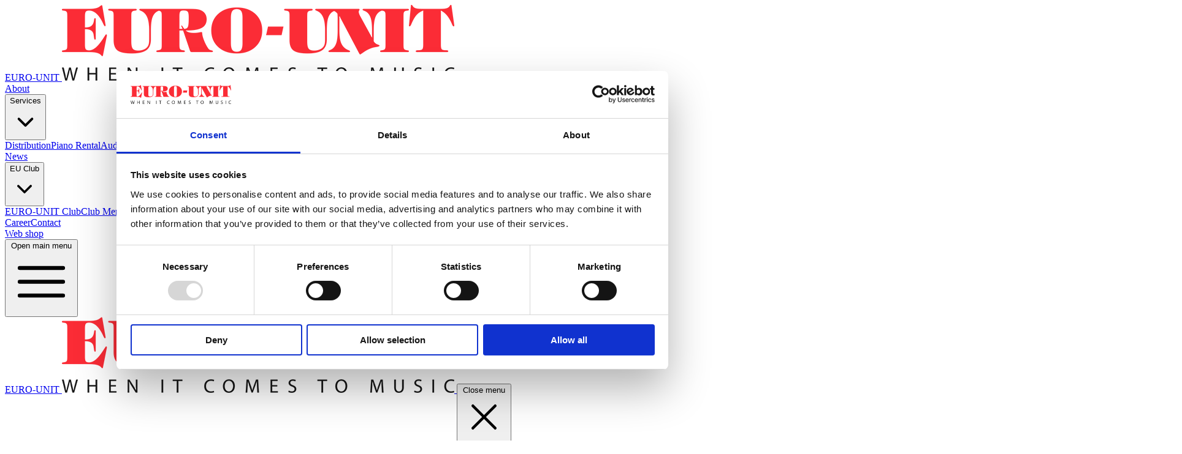

--- FILE ---
content_type: text/html; charset=UTF-8
request_url: https://euro-unit.hr/en/presentation-of-yamaha-genos2-in-osijek/
body_size: 11473
content:
<!DOCTYPE html>
<html lang="en-GB">

<head>
  <meta charset="UTF-8">
  <meta name="viewport" content="width=device-width, initial-scale=1.0">
  <link rel="preconnect" href="https://fonts.googleapis.com" />
<link rel="preconnect" href="https://fonts.gstatic.com" crossorigin />
<meta name='robots' content='index, follow, max-image-preview:large, max-snippet:-1, max-video-preview:-1' />
    <script
      id="Cookiebot"
      src="https://consent.cookiebot.com/uc.js"
      data-cbid="a9d52572-e271-425b-8ba7-660d827de9a5"
      data-culture="en"
      data-blockingmode="auto"
      type="text/javascript">
    </script>

	<!-- This site is optimized with the Yoast SEO plugin v26.7 - https://yoast.com/wordpress/plugins/seo/ -->
	<title>Presentation of Yamaha Genos2 in Osijek</title>
	<meta name="description" content="Presentation of new Yamaha Genos2 will be held in Euro-Unit music store in Osijek, 18.1.2024. at 17.00 hours." />
	<link rel="canonical" href="https://euro-unit.hr/en/presentation-of-yamaha-genos2-in-osijek/" />
	<meta property="og:locale" content="en_GB" />
	<meta property="og:type" content="article" />
	<meta property="og:title" content="Presentation of Yamaha Genos2 in Osijek" />
	<meta property="og:description" content="Presentation of new Yamaha Genos2 will be held in Euro-Unit music store in Osijek, 18.1.2024. at 17.00 hours." />
	<meta property="og:url" content="https://euro-unit.hr/en/presentation-of-yamaha-genos2-in-osijek/" />
	<meta property="og:site_name" content="EURO-UNIT" />
	<meta property="article:published_time" content="2024-01-10T07:57:44+00:00" />
	<meta property="og:image" content="https://euro-unit.hr/wp-content/uploads/2023/11/yamaha-genos2.eurounit_01-2.jpg" />
	<meta property="og:image:width" content="1920" />
	<meta property="og:image:height" content="450" />
	<meta property="og:image:type" content="image/jpeg" />
	<meta name="author" content="Danijel Levatić" />
	<meta name="twitter:card" content="summary_large_image" />
	<meta name="twitter:label1" content="Written by" />
	<meta name="twitter:data1" content="Danijel Levatić" />
	<meta name="twitter:label2" content="Estimated reading time" />
	<meta name="twitter:data2" content="1 minute" />
	<script type="application/ld+json" class="yoast-schema-graph">{"@context":"https://schema.org","@graph":[{"@type":"Article","@id":"https://euro-unit.hr/en/presentation-of-yamaha-genos2-in-osijek/#article","isPartOf":{"@id":"https://euro-unit.hr/en/presentation-of-yamaha-genos2-in-osijek/"},"author":{"name":"Danijel Levatić","@id":"https://euro-unit.hr/en/#/schema/person/f9c9a0dc57a5052d02b7706f24140e09"},"headline":"Presentation of Yamaha Genos2 in Osijek","datePublished":"2024-01-10T07:57:44+00:00","mainEntityOfPage":{"@id":"https://euro-unit.hr/en/presentation-of-yamaha-genos2-in-osijek/"},"wordCount":225,"publisher":{"@id":"https://euro-unit.hr/en/#organization"},"image":{"@id":"https://euro-unit.hr/en/presentation-of-yamaha-genos2-in-osijek/#primaryimage"},"thumbnailUrl":"https://euro-unit.hr\r\n/wp-content/uploads/2023/11/yamaha-genos2.eurounit_01-2.jpg","articleSection":["News"],"inLanguage":"en-GB"},{"@type":"WebPage","@id":"https://euro-unit.hr/en/presentation-of-yamaha-genos2-in-osijek/","url":"https://euro-unit.hr/en/presentation-of-yamaha-genos2-in-osijek/","name":"Presentation of Yamaha Genos2 in Osijek","isPartOf":{"@id":"https://euro-unit.hr/en/#website"},"primaryImageOfPage":{"@id":"https://euro-unit.hr/en/presentation-of-yamaha-genos2-in-osijek/#primaryimage"},"image":{"@id":"https://euro-unit.hr/en/presentation-of-yamaha-genos2-in-osijek/#primaryimage"},"thumbnailUrl":"https://euro-unit.hr\r\n/wp-content/uploads/2023/11/yamaha-genos2.eurounit_01-2.jpg","datePublished":"2024-01-10T07:57:44+00:00","description":"Presentation of new Yamaha Genos2 will be held in Euro-Unit music store in Osijek, 18.1.2024. at 17.00 hours.","breadcrumb":{"@id":"https://euro-unit.hr/en/presentation-of-yamaha-genos2-in-osijek/#breadcrumb"},"inLanguage":"en-GB","potentialAction":[{"@type":"ReadAction","target":["https://euro-unit.hr/en/presentation-of-yamaha-genos2-in-osijek/"]}]},{"@type":"ImageObject","inLanguage":"en-GB","@id":"https://euro-unit.hr/en/presentation-of-yamaha-genos2-in-osijek/#primaryimage","url":"https://euro-unit.hr\r\n/wp-content/uploads/2023/11/yamaha-genos2.eurounit_01-2.jpg","contentUrl":"https://euro-unit.hr\r\n/wp-content/uploads/2023/11/yamaha-genos2.eurounit_01-2.jpg","width":1920,"height":450},{"@type":"BreadcrumbList","@id":"https://euro-unit.hr/en/presentation-of-yamaha-genos2-in-osijek/#breadcrumb","itemListElement":[{"@type":"ListItem","position":1,"name":"Home","item":"https://euro-unit.hr/en/"},{"@type":"ListItem","position":2,"name":"News","item":"https://euro-unit.hr/en/news/"},{"@type":"ListItem","position":3,"name":"Presentation of Yamaha Genos2 in Osijek"}]},{"@type":"WebSite","@id":"https://euro-unit.hr/en/#website","url":"https://euro-unit.hr/en/","name":"EURO-UNIT","description":"","publisher":{"@id":"https://euro-unit.hr/en/#organization"},"potentialAction":[{"@type":"SearchAction","target":{"@type":"EntryPoint","urlTemplate":"https://euro-unit.hr/en/?s={search_term_string}"},"query-input":{"@type":"PropertyValueSpecification","valueRequired":true,"valueName":"search_term_string"}}],"inLanguage":"en-GB"},{"@type":"Organization","@id":"https://euro-unit.hr/en/#organization","name":"EURO-UNIT","url":"https://euro-unit.hr/en/","logo":{"@type":"ImageObject","inLanguage":"en-GB","@id":"https://euro-unit.hr/en/#/schema/logo/image/","url":"","contentUrl":"","caption":"EURO-UNIT"},"image":{"@id":"https://euro-unit.hr/en/#/schema/logo/image/"}},{"@type":"Person","@id":"https://euro-unit.hr/en/#/schema/person/f9c9a0dc57a5052d02b7706f24140e09","name":"Danijel Levatić","image":{"@type":"ImageObject","inLanguage":"en-GB","@id":"https://euro-unit.hr/en/#/schema/person/image/","url":"https://secure.gravatar.com/avatar/21d0f69c0aec264844bfdbd1a4c92d0120a2c9043f1edf9f5d839eb0daf088e9?s=96&d=mm&r=g","contentUrl":"https://secure.gravatar.com/avatar/21d0f69c0aec264844bfdbd1a4c92d0120a2c9043f1edf9f5d839eb0daf088e9?s=96&d=mm&r=g","caption":"Danijel Levatić"},"sameAs":["https://euro-unit.hr"],"url":"https://euro-unit.hr/en/author/d-levatic/"}]}</script>
	<!-- / Yoast SEO plugin. -->


<link rel='dns-prefetch' href='//euro-unit.hr__' />
<link rel='dns-prefetch' href='//fonts.googleapis.com' />
<link rel="alternate" title="oEmbed (JSON)" type="application/json+oembed" href="https://euro-unit.hr/wp-json/oembed/1.0/embed?url=https%3A%2F%2Feuro-unit.hr%2Fen%2Fpresentation-of-yamaha-genos2-in-osijek%2F&#038;lang=en" />
<link rel="alternate" title="oEmbed (XML)" type="text/xml+oembed" href="https://euro-unit.hr/wp-json/oembed/1.0/embed?url=https%3A%2F%2Feuro-unit.hr%2Fen%2Fpresentation-of-yamaha-genos2-in-osijek%2F&#038;format=xml&#038;lang=en" />
<style id='wp-img-auto-sizes-contain-inline-css' type='text/css'>
img:is([sizes=auto i],[sizes^="auto," i]){contain-intrinsic-size:3000px 1500px}
/*# sourceURL=wp-img-auto-sizes-contain-inline-css */
</style>

<style id='wp-emoji-styles-inline-css' type='text/css'>

	img.wp-smiley, img.emoji {
		display: inline !important;
		border: none !important;
		box-shadow: none !important;
		height: 1em !important;
		width: 1em !important;
		margin: 0 0.07em !important;
		vertical-align: -0.1em !important;
		background: none !important;
		padding: 0 !important;
	}
/*# sourceURL=wp-emoji-styles-inline-css */
</style>
<link rel='stylesheet' id='wp-block-library-css' href='https://euro-unit.hr/wp-includes/css/dist/block-library/style.min.css?ver=6.9' type='text/css' media='all' />
<style id='global-styles-inline-css' type='text/css'>
:root{--wp--preset--aspect-ratio--square: 1;--wp--preset--aspect-ratio--4-3: 4/3;--wp--preset--aspect-ratio--3-4: 3/4;--wp--preset--aspect-ratio--3-2: 3/2;--wp--preset--aspect-ratio--2-3: 2/3;--wp--preset--aspect-ratio--16-9: 16/9;--wp--preset--aspect-ratio--9-16: 9/16;--wp--preset--color--black: #000000;--wp--preset--color--cyan-bluish-gray: #abb8c3;--wp--preset--color--white: #ffffff;--wp--preset--color--pale-pink: #f78da7;--wp--preset--color--vivid-red: #cf2e2e;--wp--preset--color--luminous-vivid-orange: #ff6900;--wp--preset--color--luminous-vivid-amber: #fcb900;--wp--preset--color--light-green-cyan: #7bdcb5;--wp--preset--color--vivid-green-cyan: #00d084;--wp--preset--color--pale-cyan-blue: #8ed1fc;--wp--preset--color--vivid-cyan-blue: #0693e3;--wp--preset--color--vivid-purple: #9b51e0;--wp--preset--gradient--vivid-cyan-blue-to-vivid-purple: linear-gradient(135deg,rgb(6,147,227) 0%,rgb(155,81,224) 100%);--wp--preset--gradient--light-green-cyan-to-vivid-green-cyan: linear-gradient(135deg,rgb(122,220,180) 0%,rgb(0,208,130) 100%);--wp--preset--gradient--luminous-vivid-amber-to-luminous-vivid-orange: linear-gradient(135deg,rgb(252,185,0) 0%,rgb(255,105,0) 100%);--wp--preset--gradient--luminous-vivid-orange-to-vivid-red: linear-gradient(135deg,rgb(255,105,0) 0%,rgb(207,46,46) 100%);--wp--preset--gradient--very-light-gray-to-cyan-bluish-gray: linear-gradient(135deg,rgb(238,238,238) 0%,rgb(169,184,195) 100%);--wp--preset--gradient--cool-to-warm-spectrum: linear-gradient(135deg,rgb(74,234,220) 0%,rgb(151,120,209) 20%,rgb(207,42,186) 40%,rgb(238,44,130) 60%,rgb(251,105,98) 80%,rgb(254,248,76) 100%);--wp--preset--gradient--blush-light-purple: linear-gradient(135deg,rgb(255,206,236) 0%,rgb(152,150,240) 100%);--wp--preset--gradient--blush-bordeaux: linear-gradient(135deg,rgb(254,205,165) 0%,rgb(254,45,45) 50%,rgb(107,0,62) 100%);--wp--preset--gradient--luminous-dusk: linear-gradient(135deg,rgb(255,203,112) 0%,rgb(199,81,192) 50%,rgb(65,88,208) 100%);--wp--preset--gradient--pale-ocean: linear-gradient(135deg,rgb(255,245,203) 0%,rgb(182,227,212) 50%,rgb(51,167,181) 100%);--wp--preset--gradient--electric-grass: linear-gradient(135deg,rgb(202,248,128) 0%,rgb(113,206,126) 100%);--wp--preset--gradient--midnight: linear-gradient(135deg,rgb(2,3,129) 0%,rgb(40,116,252) 100%);--wp--preset--font-size--small: 13px;--wp--preset--font-size--medium: 20px;--wp--preset--font-size--large: 36px;--wp--preset--font-size--x-large: 42px;--wp--preset--spacing--20: 0.44rem;--wp--preset--spacing--30: 0.67rem;--wp--preset--spacing--40: 1rem;--wp--preset--spacing--50: 1.5rem;--wp--preset--spacing--60: 2.25rem;--wp--preset--spacing--70: 3.38rem;--wp--preset--spacing--80: 5.06rem;--wp--preset--shadow--natural: 6px 6px 9px rgba(0, 0, 0, 0.2);--wp--preset--shadow--deep: 12px 12px 50px rgba(0, 0, 0, 0.4);--wp--preset--shadow--sharp: 6px 6px 0px rgba(0, 0, 0, 0.2);--wp--preset--shadow--outlined: 6px 6px 0px -3px rgb(255, 255, 255), 6px 6px rgb(0, 0, 0);--wp--preset--shadow--crisp: 6px 6px 0px rgb(0, 0, 0);}:where(.is-layout-flex){gap: 0.5em;}:where(.is-layout-grid){gap: 0.5em;}body .is-layout-flex{display: flex;}.is-layout-flex{flex-wrap: wrap;align-items: center;}.is-layout-flex > :is(*, div){margin: 0;}body .is-layout-grid{display: grid;}.is-layout-grid > :is(*, div){margin: 0;}:where(.wp-block-columns.is-layout-flex){gap: 2em;}:where(.wp-block-columns.is-layout-grid){gap: 2em;}:where(.wp-block-post-template.is-layout-flex){gap: 1.25em;}:where(.wp-block-post-template.is-layout-grid){gap: 1.25em;}.has-black-color{color: var(--wp--preset--color--black) !important;}.has-cyan-bluish-gray-color{color: var(--wp--preset--color--cyan-bluish-gray) !important;}.has-white-color{color: var(--wp--preset--color--white) !important;}.has-pale-pink-color{color: var(--wp--preset--color--pale-pink) !important;}.has-vivid-red-color{color: var(--wp--preset--color--vivid-red) !important;}.has-luminous-vivid-orange-color{color: var(--wp--preset--color--luminous-vivid-orange) !important;}.has-luminous-vivid-amber-color{color: var(--wp--preset--color--luminous-vivid-amber) !important;}.has-light-green-cyan-color{color: var(--wp--preset--color--light-green-cyan) !important;}.has-vivid-green-cyan-color{color: var(--wp--preset--color--vivid-green-cyan) !important;}.has-pale-cyan-blue-color{color: var(--wp--preset--color--pale-cyan-blue) !important;}.has-vivid-cyan-blue-color{color: var(--wp--preset--color--vivid-cyan-blue) !important;}.has-vivid-purple-color{color: var(--wp--preset--color--vivid-purple) !important;}.has-black-background-color{background-color: var(--wp--preset--color--black) !important;}.has-cyan-bluish-gray-background-color{background-color: var(--wp--preset--color--cyan-bluish-gray) !important;}.has-white-background-color{background-color: var(--wp--preset--color--white) !important;}.has-pale-pink-background-color{background-color: var(--wp--preset--color--pale-pink) !important;}.has-vivid-red-background-color{background-color: var(--wp--preset--color--vivid-red) !important;}.has-luminous-vivid-orange-background-color{background-color: var(--wp--preset--color--luminous-vivid-orange) !important;}.has-luminous-vivid-amber-background-color{background-color: var(--wp--preset--color--luminous-vivid-amber) !important;}.has-light-green-cyan-background-color{background-color: var(--wp--preset--color--light-green-cyan) !important;}.has-vivid-green-cyan-background-color{background-color: var(--wp--preset--color--vivid-green-cyan) !important;}.has-pale-cyan-blue-background-color{background-color: var(--wp--preset--color--pale-cyan-blue) !important;}.has-vivid-cyan-blue-background-color{background-color: var(--wp--preset--color--vivid-cyan-blue) !important;}.has-vivid-purple-background-color{background-color: var(--wp--preset--color--vivid-purple) !important;}.has-black-border-color{border-color: var(--wp--preset--color--black) !important;}.has-cyan-bluish-gray-border-color{border-color: var(--wp--preset--color--cyan-bluish-gray) !important;}.has-white-border-color{border-color: var(--wp--preset--color--white) !important;}.has-pale-pink-border-color{border-color: var(--wp--preset--color--pale-pink) !important;}.has-vivid-red-border-color{border-color: var(--wp--preset--color--vivid-red) !important;}.has-luminous-vivid-orange-border-color{border-color: var(--wp--preset--color--luminous-vivid-orange) !important;}.has-luminous-vivid-amber-border-color{border-color: var(--wp--preset--color--luminous-vivid-amber) !important;}.has-light-green-cyan-border-color{border-color: var(--wp--preset--color--light-green-cyan) !important;}.has-vivid-green-cyan-border-color{border-color: var(--wp--preset--color--vivid-green-cyan) !important;}.has-pale-cyan-blue-border-color{border-color: var(--wp--preset--color--pale-cyan-blue) !important;}.has-vivid-cyan-blue-border-color{border-color: var(--wp--preset--color--vivid-cyan-blue) !important;}.has-vivid-purple-border-color{border-color: var(--wp--preset--color--vivid-purple) !important;}.has-vivid-cyan-blue-to-vivid-purple-gradient-background{background: var(--wp--preset--gradient--vivid-cyan-blue-to-vivid-purple) !important;}.has-light-green-cyan-to-vivid-green-cyan-gradient-background{background: var(--wp--preset--gradient--light-green-cyan-to-vivid-green-cyan) !important;}.has-luminous-vivid-amber-to-luminous-vivid-orange-gradient-background{background: var(--wp--preset--gradient--luminous-vivid-amber-to-luminous-vivid-orange) !important;}.has-luminous-vivid-orange-to-vivid-red-gradient-background{background: var(--wp--preset--gradient--luminous-vivid-orange-to-vivid-red) !important;}.has-very-light-gray-to-cyan-bluish-gray-gradient-background{background: var(--wp--preset--gradient--very-light-gray-to-cyan-bluish-gray) !important;}.has-cool-to-warm-spectrum-gradient-background{background: var(--wp--preset--gradient--cool-to-warm-spectrum) !important;}.has-blush-light-purple-gradient-background{background: var(--wp--preset--gradient--blush-light-purple) !important;}.has-blush-bordeaux-gradient-background{background: var(--wp--preset--gradient--blush-bordeaux) !important;}.has-luminous-dusk-gradient-background{background: var(--wp--preset--gradient--luminous-dusk) !important;}.has-pale-ocean-gradient-background{background: var(--wp--preset--gradient--pale-ocean) !important;}.has-electric-grass-gradient-background{background: var(--wp--preset--gradient--electric-grass) !important;}.has-midnight-gradient-background{background: var(--wp--preset--gradient--midnight) !important;}.has-small-font-size{font-size: var(--wp--preset--font-size--small) !important;}.has-medium-font-size{font-size: var(--wp--preset--font-size--medium) !important;}.has-large-font-size{font-size: var(--wp--preset--font-size--large) !important;}.has-x-large-font-size{font-size: var(--wp--preset--font-size--x-large) !important;}
/*# sourceURL=global-styles-inline-css */
</style>

<style id='classic-theme-styles-inline-css' type='text/css'>
/*! This file is auto-generated */
.wp-block-button__link{color:#fff;background-color:#32373c;border-radius:9999px;box-shadow:none;text-decoration:none;padding:calc(.667em + 2px) calc(1.333em + 2px);font-size:1.125em}.wp-block-file__button{background:#32373c;color:#fff;text-decoration:none}
/*# sourceURL=/wp-includes/css/classic-themes.min.css */
</style>
<link rel='stylesheet' id='foobox-free-min-css' href='https://euro-unit.hr/wp-content/plugins/foobox-image-lightbox/free/css/foobox.free.min.css?ver=2.7.35' type='text/css' media='all' />
<link rel='stylesheet' id='eurounit-google-fonts-css' href='https://fonts.googleapis.com/css2?family=Inter:ital,opsz,wght@0,14..32,100..900;1,14..32,100..900&#038;display=swap' type='text/css' media='all' />
<link rel='stylesheet' id='eurounit-style-css' href='https://euro-unit.hr/wp-content/themes/euro-unit/dist/css/style.css?ver=6.9' type='text/css' media='all' />
<script type="text/javascript" src="https://euro-unit.hr/wp-includes/js/jquery/jquery.min.js?ver=3.7.1" id="jquery-core-js"></script>
<script type="text/javascript" src="https://euro-unit.hr/wp-includes/js/jquery/jquery-migrate.min.js?ver=3.4.1" id="jquery-migrate-js"></script>
<script type="text/javascript" id="foobox-free-min-js-before">
/* <![CDATA[ */
/* Run FooBox FREE (v2.7.35) */
var FOOBOX = window.FOOBOX = {
	ready: true,
	disableOthers: false,
	o: {wordpress: { enabled: true }, countMessage:'image %index of %total', captions: { dataTitle: ["captionTitle","title"], dataDesc: ["captionDesc","description"] }, rel: '', excludes:'.fbx-link,.nofoobox,.nolightbox,a[href*="pinterest.com/pin/create/button/"]', affiliate : { enabled: false }},
	selectors: [
		".foogallery-container.foogallery-lightbox-foobox", ".foogallery-container.foogallery-lightbox-foobox-free", ".gallery", ".wp-block-gallery", ".wp-caption", ".wp-block-image", "a:has(img[class*=wp-image-])", ".foobox"
	],
	pre: function( $ ){
		// Custom JavaScript (Pre)
		
	},
	post: function( $ ){
		// Custom JavaScript (Post)
		
		// Custom Captions Code
		
	},
	custom: function( $ ){
		// Custom Extra JS
		
	}
};
//# sourceURL=foobox-free-min-js-before
/* ]]> */
</script>
<script type="text/javascript" src="https://euro-unit.hr/wp-content/plugins/foobox-image-lightbox/free/js/foobox.free.min.js?ver=2.7.35" id="foobox-free-min-js"></script>
<link rel="https://api.w.org/" href="https://euro-unit.hr/wp-json/" /><link rel="alternate" title="JSON" type="application/json" href="https://euro-unit.hr/wp-json/wp/v2/posts/11457" /><link rel="EditURI" type="application/rsd+xml" title="RSD" href="https://euro-unit.hr/xmlrpc.php?rsd" />
<meta name="generator" content="WordPress 6.9" />
<link rel='shortlink' href='https://euro-unit.hr/?p=11457' />
</head>

<body class="wp-singular post-template-default single single-post postid-11457 single-format-standard wp-theme-euro-unit">

  <!-- ---------- HEADER WITH NAVIGATION ---------- -->
  <header class="fixed top-0 z-10 w-full transition-all duration-200 ease-in-out bg-white" id="main-header">
    <!-- Desktop version -->
    <nav class="flex items-center justify-between gap-x-6 p-6 lg:px-8" aria-label="Global">
      <!-- Logo -->
      <div class="flex lg:flex-1">
        <a href="https://euro-unit.hr/en" class="-m-1.5 p-1.5">
          <span class="sr-only">EURO-UNIT</span>
                    <img src="https://euro-unit.hr
/wp-content/themes/euro-unit/dist/images/logo.png" alt="EURO-UNIT Logo" class="h-8 w-auto" id="header-logo" />
        </a>
      </div>

      <!-- Menu -->
      <div class="hidden lg:flex lg:gap-x-8">
        <a href="https://euro-unit.hr/en/about/" class="header-nav-link text-sm/6 font-semibold text-zinc-900 transition-all duration-200 ease-in-out">About</a><div class="dropdown-desktop relative"><button type="button" class="dropdown-button-desktop flex cursor-pointer items-center text-sm/6 font-semibold text-zinc-900 transition-all duration-200 ease-in-out" id="dropdown-16791" aria-expanded="false">Services<svg class="header-dropdown-arrow size-5 flex-none text-zinc-400 transition-all duration-200 ease-in-out" viewBox="0 0 20 20" fill="currentColor" aria-hidden="true" data-slot="icon"><path fill-rule="evenodd" d="M5.22 8.22a.75.75 0 0 1 1.06 0L10 11.94l3.72-3.72a.75.75 0 1 1 1.06 1.06l-4.25 4.25a.75.75 0 0 1-1.06 0L5.22 9.28a.75.75 0 0 1 0-1.06Z" clip-rule="evenodd" /></svg></button>
        <div class="absolute top-full -left-8 z-10 mt-3 hidden w-56 rounded-xl bg-white p-2 shadow-lg ring-1 ring-zinc-900/5"><a href="https://euro-unit.hr/en/distribution/" class="block rounded-lg px-3 py-2 text-sm/6 font-semibold text-zinc-900 hover:bg-zinc-50">Distribution</a><a href="https://euro-unit.hr/en/piano-rental/" class="block rounded-lg px-3 py-2 text-sm/6 font-semibold text-zinc-900 hover:bg-zinc-50">Piano Rental</a><a href="https://euro-unit.hr/en/audio-installations/" class="block rounded-lg px-3 py-2 text-sm/6 font-semibold text-zinc-900 hover:bg-zinc-50">Audio Installations</a><a href="https://euro-unit.hr/en/premium-audio-en/" class="block rounded-lg px-3 py-2 text-sm/6 font-semibold text-zinc-900 hover:bg-zinc-50">Premium Audio</a><a href="https://euro-unit.hr/en/service/" class="block rounded-lg px-3 py-2 text-sm/6 font-semibold text-zinc-900 hover:bg-zinc-50">Service</a><a href="https://euro-unit.hr/en/reference-list/" class="block rounded-lg px-3 py-2 text-sm/6 font-semibold text-zinc-900 hover:bg-zinc-50">Reference List</a></div></div><a href="https://euro-unit.hr/en/news/" class="header-nav-link text-sm/6 font-semibold text-zinc-900 transition-all duration-200 ease-in-out">News</a><div class="dropdown-desktop relative"><button type="button" class="dropdown-button-desktop flex cursor-pointer items-center text-sm/6 font-semibold text-zinc-900 transition-all duration-200 ease-in-out" id="dropdown-19080" aria-expanded="false">EU Club<svg class="header-dropdown-arrow size-5 flex-none text-zinc-400 transition-all duration-200 ease-in-out" viewBox="0 0 20 20" fill="currentColor" aria-hidden="true" data-slot="icon"><path fill-rule="evenodd" d="M5.22 8.22a.75.75 0 0 1 1.06 0L10 11.94l3.72-3.72a.75.75 0 1 1 1.06 1.06l-4.25 4.25a.75.75 0 0 1-1.06 0L5.22 9.28a.75.75 0 0 1 0-1.06Z" clip-rule="evenodd" /></svg></button>
        <div class="absolute top-full -left-8 z-10 mt-3 hidden w-56 rounded-xl bg-white p-2 shadow-lg ring-1 ring-zinc-900/5"><a href="https://euro-unit.hr/en/eu-club/" class="block rounded-lg px-3 py-2 text-sm/6 font-semibold text-zinc-900 hover:bg-zinc-50">EURO-UNIT Club</a><a href="https://euro-unit.hr/en/club-members/" class="block rounded-lg px-3 py-2 text-sm/6 font-semibold text-zinc-900 hover:bg-zinc-50">Club Members</a></div></div><a href="https://euro-unit.hr/en/career/" class="header-nav-link text-sm/6 font-semibold text-zinc-900 transition-all duration-200 ease-in-out">Career</a><a href="https://euro-unit.hr/en/contact/" class="header-nav-link text-sm/6 font-semibold text-zinc-900 transition-all duration-200 ease-in-out">Contact</a>      </div>

      <!-- Call to action -->
      <div class="flex flex-1 items-center justify-end gap-x-6">
        <div class="hidden items-center gap-x-1 text-sm/6 font-semibold text-zinc-900 transition-all duration-200 ease-in-out lg:flex" id="language-switcher">
                  </div>
        <a href="https://www.euro-unit.com/" target="_blank" class="rounded-md bg-red-500 px-3 py-2 text-sm font-semibold text-white shadow-xs hover:bg-red-400 focus-visible:outline-2 focus-visible:outline-offset-2 focus-visible:outline-red-500">Web shop</a>
      </div>

      <!-- Toggler -->
      <div class="flex lg:hidden">
        <button type="button" class="-m-2.5 inline-flex items-center justify-center rounded-md p-2.5 text-zinc-700 transition-all duration-200 ease-in-out" id="open-main-menu">
          <span class="sr-only">Open main menu</span>
          <svg class="size-6" fill="none" viewBox="0 0 24 24" stroke-width="1.5" stroke="currentColor" aria-hidden="true" data-slot="icon">
            <path stroke-linecap="round" stroke-linejoin="round" d="M3.75 6.75h16.5M3.75 12h16.5m-16.5 5.25h16.5" />
          </svg>
        </button>
      </div>
    </nav>

    <!-- Mobile version -->
    <div class="hidden lg:hidden" id="main-menu" role="dialog" aria-modal="true">
      <div class="fixed inset-0 z-10"></div>
      <div class="fixed inset-y-0 right-0 z-10 w-full overflow-y-auto bg-white px-6 py-6 sm:max-w-sm sm:ring-1 sm:ring-zinc-900/10" id="main-menu-container">
        <!-- Header -->
        <div class="flex items-center justify-between">
          <!-- Logo -->
          <a href="https://euro-unit.hr/en" class="-m-1.5 p-1.5">
            <span class="sr-only">EURO-UNIT</span>
            <img src="https://euro-unit.hr
/wp-content/themes/euro-unit/dist/images/logo.png" alt="EURO-UNIT Logo" class="h-8 w-auto" />
          </a>

          <!-- Toggler -->
          <button type="button" class="-m-2.5 rounded-md p-2.5 text-zinc-700" id="close-main-menu">
            <span class="sr-only">Close menu</span>
            <svg class="size-6" fill="none" viewBox="0 0 24 24" stroke-width="1.5" stroke="currentColor" aria-hidden="true" data-slot="icon">
              <path stroke-linecap="round" stroke-linejoin="round" d="M6 18 18 6M6 6l12 12" />
            </svg>
          </button>
        </div>

        <div class="mt-6 flow-root">
          <div class="-my-6 divide-y divide-zinc-500/10">
            <!-- Menu -->
            <div class="space-y-2 py-6">
              <a href="https://euro-unit.hr/en/about/" class="-mx-3 block rounded-lg px-3 py-2 text-base/7 font-semibold text-zinc-900 hover:bg-zinc-50">About</a><div class="dropdown-mobile -mx-3"><button type="button" class="dropdown-button-mobile flex w-full cursor-pointer items-center justify-between rounded-lg py-2 pr-3.5 pl-3 text-base/7 font-semibold text-zinc-900 hover:bg-zinc-50" id="dropdown-toggle-1" aria-controls="dropdown-1" aria-expanded="false">Services<svg class="size-5 flex-none" xmlns="http://www.w3.org/2000/svg" viewBox="0 0 20 20" fill="currentColor" aria-hidden="true" data-slot="icon"><path fill-rule="evenodd" d="M5.22 8.22a.75.75 0 0 1 1.06 0L10 11.94l3.72-3.72a.75.75 0 1 1 1.06 1.06l-4.25 4.25a.75.75 0 0 1-1.06 0L5.22 9.28a.75.75 0 0 1 0-1.06Z" clip-rule="evenodd" /></svg></button><div id="dropdown-1" class="mt-2 hidden space-y-2"><a href="https://euro-unit.hr/en/distribution/" class="block rounded-lg py-2 pr-3 pl-6 text-sm/7 font-semibold text-zinc-900 hover:bg-zinc-50">Distribution</a><a href="https://euro-unit.hr/en/piano-rental/" class="block rounded-lg py-2 pr-3 pl-6 text-sm/7 font-semibold text-zinc-900 hover:bg-zinc-50">Piano Rental</a><a href="https://euro-unit.hr/en/audio-installations/" class="block rounded-lg py-2 pr-3 pl-6 text-sm/7 font-semibold text-zinc-900 hover:bg-zinc-50">Audio Installations</a><a href="https://euro-unit.hr/en/premium-audio-en/" class="block rounded-lg py-2 pr-3 pl-6 text-sm/7 font-semibold text-zinc-900 hover:bg-zinc-50">Premium Audio</a><a href="https://euro-unit.hr/en/service/" class="block rounded-lg py-2 pr-3 pl-6 text-sm/7 font-semibold text-zinc-900 hover:bg-zinc-50">Service</a><a href="https://euro-unit.hr/en/reference-list/" class="block rounded-lg py-2 pr-3 pl-6 text-sm/7 font-semibold text-zinc-900 hover:bg-zinc-50">Reference List</a></div></div><a href="https://euro-unit.hr/en/news/" class="-mx-3 block rounded-lg px-3 py-2 text-base/7 font-semibold text-zinc-900 hover:bg-zinc-50">News</a><div class="dropdown-mobile -mx-3"><button type="button" class="dropdown-button-mobile flex w-full cursor-pointer items-center justify-between rounded-lg py-2 pr-3.5 pl-3 text-base/7 font-semibold text-zinc-900 hover:bg-zinc-50" id="dropdown-toggle-2" aria-controls="dropdown-2" aria-expanded="false">EU Club<svg class="size-5 flex-none" xmlns="http://www.w3.org/2000/svg" viewBox="0 0 20 20" fill="currentColor" aria-hidden="true" data-slot="icon"><path fill-rule="evenodd" d="M5.22 8.22a.75.75 0 0 1 1.06 0L10 11.94l3.72-3.72a.75.75 0 1 1 1.06 1.06l-4.25 4.25a.75.75 0 0 1-1.06 0L5.22 9.28a.75.75 0 0 1 0-1.06Z" clip-rule="evenodd" /></svg></button><div id="dropdown-2" class="mt-2 hidden space-y-2"><a href="https://euro-unit.hr/en/eu-club/" class="block rounded-lg py-2 pr-3 pl-6 text-sm/7 font-semibold text-zinc-900 hover:bg-zinc-50">EURO-UNIT Club</a><a href="https://euro-unit.hr/en/club-members/" class="block rounded-lg py-2 pr-3 pl-6 text-sm/7 font-semibold text-zinc-900 hover:bg-zinc-50">Club Members</a></div></div><a href="https://euro-unit.hr/en/career/" class="-mx-3 block rounded-lg px-3 py-2 text-base/7 font-semibold text-zinc-900 hover:bg-zinc-50">Career</a><a href="https://euro-unit.hr/en/contact/" class="-mx-3 block rounded-lg px-3 py-2 text-base/7 font-semibold text-zinc-900 hover:bg-zinc-50">Contact</a>            </div>

            <div class="py-6">
                          </div>
          </div>
        </div>
      </div>
    </div>
  </header>

  <main class="pt-[84px]">
    <div class="bg-white px-6 py-20 sm:py-32 lg:px-8">
      <article id="post-11457" class="mx-auto max-w-3xl text-base/7 text-zinc-700">
        <header>
          <p class="text-base/7 font-semibold text-red-500">10. January 2024.</p>
          <h1 class="mt-2 text-4xl font-semibold tracking-tight text-pretty text-zinc-900 sm:text-5xl">Presentation of Yamaha Genos2 in Osijek</h1>

                      <div class="mt-16">
              <img class="aspect-video rounded-xl bg-zinc-50 object-cover" src="https://euro-unit.hr/wp-content/uploads/2023/11/yamaha-genos2.eurounit_01-2.jpg" alt="" />
            </div>
                  </header>

        <main class="prose lg:prose-lg prose-zinc mt-16 max-w-2xl text-zinc-600">
          <p>We are honored to invite you to our music store in Osijek for the presentation of the new revolutionary digital workstation <strong>Genos2</strong>. <strong>Yamaha</strong> once again raises the bar in the category of digital workstations and arranger keyboards. <strong>Genos2</strong> – is equally intended for use on stage and in the studio, and represents a new benchmark in sound, design and way of using a musical instrument in the category of digital workstations. <strong>Genos2</strong> is the successor to the highly successful Genos keyboard. Along with improvements and novelties in the area of design and ergonomics, many new features have been added: new tone generators, new REVelation Reverb, new dynamic styles technology, new rhythms, new Ambient Drums, new improved Registration Memory, new connectivity – USB audio interface – HDMI, Bluetooth Audio and SMFtoSTY converter.</p>
<p><img fetchpriority="high" decoding="async" class="alignnone size-full wp-image-11376" src="https://euro-unit.hr/wp-content/uploads/2023/11/yamaha-genos2-eurounit_05.jpg" alt="" width="1200" height="548" srcset="https://euro-unit.hr
/wp-content/uploads/2023/11/yamaha-genos2-eurounit_05.jpg 1200w, https://euro-unit.hr
/wp-content/uploads/2023/11/yamaha-genos2-eurounit_05-300x137.jpg 300w, https://euro-unit.hr
/wp-content/uploads/2023/11/yamaha-genos2-eurounit_05-1024x468.jpg 1024w, https://euro-unit.hr
/wp-content/uploads/2023/11/yamaha-genos2-eurounit_05-768x351.jpg 768w" sizes="(max-width: 1200px) 100vw, 1200px" /></p>
<p><em>Presentation will be held in EURO-UNIT music store in Osijek:</em></p>
<ul>
<li><strong>EURO-UNIT Osijek (Trg slobode 7), Thursday 18. January 2024. beginning at 17:00 hours (ENTRY IS FREE)</strong></li>
</ul>
<p><img decoding="async" class="alignnone size-full wp-image-11378" src="https://euro-unit.hr/wp-content/uploads/2023/11/yamaha-genos2-eurounit_03.jpg" alt="" width="1200" height="630" srcset="https://euro-unit.hr
/wp-content/uploads/2023/11/yamaha-genos2-eurounit_03.jpg 1200w, https://euro-unit.hr
/wp-content/uploads/2023/11/yamaha-genos2-eurounit_03-300x158.jpg 300w, https://euro-unit.hr
/wp-content/uploads/2023/11/yamaha-genos2-eurounit_03-1024x538.jpg 1024w, https://euro-unit.hr
/wp-content/uploads/2023/11/yamaha-genos2-eurounit_03-768x403.jpg 768w" sizes="(max-width: 1200px) 100vw, 1200px" /></p>
<p>Presentation will be hosted by Yamaha’s keyboard endorser, <strong>Giuseppe Iampieri</strong>. After the presentation, you will be able to see for yourself the top performance and innovations provided by <strong>Genos2</strong>, and for any additional questions about Genos2 or Yamaha keyboards, Giuseppe Iampieri and Euro-Unit employees from our Osijek store will be at your disposal.</p>
<p>We are looking forward to seeing you there.</p>
<p>When it comes to music!<br />
yours EURO-UNIT</p>
<p><img decoding="async" class="alignnone size-full wp-image-11458" src="https://euro-unit.hr/wp-content/uploads/2024/01/eurounit-osijek-Genos2_eng.jpg" alt="" width="1000" height="1414" srcset="https://euro-unit.hr
/wp-content/uploads/2024/01/eurounit-osijek-Genos2_eng.jpg 1000w, https://euro-unit.hr
/wp-content/uploads/2024/01/eurounit-osijek-Genos2_eng-212x300.jpg 212w, https://euro-unit.hr
/wp-content/uploads/2024/01/eurounit-osijek-Genos2_eng-724x1024.jpg 724w, https://euro-unit.hr
/wp-content/uploads/2024/01/eurounit-osijek-Genos2_eng-768x1086.jpg 768w" sizes="(max-width: 1000px) 100vw, 1000px" /></p>
        </main>
      </article>
    </div>

</main>

<footer class="bg-zinc-900">
  <div class="mx-auto max-w-7xl px-6 pt-16 pb-8 sm:pt-24 lg:px-8 lg:pt-32">
    <div class="xl:grid xl:grid-cols-3 xl:gap-8">
      <div class="flex flex-col space-y-8">
        <a href="https://euro-unit.hr/en">
          <img class="h-9" src="https://euro-unit.hr
/wp-content/themes/euro-unit/dist/images/logo-negative.png" alt="EURO-UNIT Logo" />
        </a>
        <a href="https://euro-unit.hr
/wp-content/themes/euro-unit/dist/files/eurounit-aaa-platinum-2024-en.pdf" target="_blank">
          <img class="h-9" src="https://euro-unit.hr
/wp-content/themes/euro-unit/dist/images/aaa-platinum.png" alt="AAA Platinum" />
        </a>
        <a href="https://www.globalblue.com/en/shoppers/how-to-shop-tax-free" target="_blank">
          <img class="h-9" src="https://euro-unit.hr
/wp-content/themes/euro-unit/dist/images/global-blue.png" alt="Global Blue" />
        </a>
      </div>

      <div class="mt-16 grid grid-cols-2 gap-8 xl:col-span-2 xl:mt-0">
        <div class="md:grid md:grid-cols-2 md:gap-8">
                    <div>
            <h3 class="text-sm/6 font-semibold text-white">Services</h3>
            <ul role="list" class="mt-6 space-y-4">
                              <li>
                  <a href="https://euro-unit.hr/en/distribution" class="text-sm/6 text-zinc-400 hover:text-white">Distribution</a>
                </li>
                              <li>
                  <a href="https://euro-unit.hr/en/piano-rental" class="text-sm/6 text-zinc-400 hover:text-white">Piano Rental</a>
                </li>
                              <li>
                  <a href="https://euro-unit.hr/en/audio-installations" class="text-sm/6 text-zinc-400 hover:text-white">Audio Installations</a>
                </li>
                              <li>
                  <a href="https://euro-unit.hr/en/premium-audio-en" class="text-sm/6 text-zinc-400 hover:text-white">Premium Audio</a>
                </li>
                              <li>
                  <a href="https://euro-unit.hr/en/service" class="text-sm/6 text-zinc-400 hover:text-white">Service</a>
                </li>
                          </ul>
          </div>

                    <div class="mt-10 md:mt-0">
            <h3 class="text-sm/6 font-semibold text-white">Support</h3>
            <ul role="list" class="mt-6 space-y-4">
                              <li>
                  <a href="https://euro-unit.hr/en/contact#departments" class="text-sm/6 text-zinc-400 hover:text-white">Contacts</a>
                </li>
                              <li>
                  <a href="https://euro-unit.hr/en/contact#branch-offices" class="text-sm/6 text-zinc-400 hover:text-white">Branch Offices</a>
                </li>
                              <li>
                  <a href="https://euro-unit.hr/en/contact#contact-form" class="text-sm/6 text-zinc-400 hover:text-white">Send us a Message</a>
                </li>
                          </ul>
          </div>
        </div>

        <div class="md:grid md:grid-cols-2 md:gap-8">
                    <div>
            <h3 class="text-sm/6 font-semibold text-white">Company</h3>
            <ul role="list" class="mt-6 space-y-4">
                              <li>
                  <a href="https://euro-unit.hr/en/about" class="text-sm/6 text-zinc-400 hover:text-white">About Us</a>
                </li>
                              <li>
                  <a href="https://euro-unit.hr/en/news" class="text-sm/6 text-zinc-400 hover:text-white">News</a>
                </li>
                              <li>
                  <a href="https://euro-unit.hr/en/eu-club" class="text-sm/6 text-zinc-400 hover:text-white">EU Club</a>
                </li>
                              <li>
                  <a href="https://euro-unit.hr/en/career" class="text-sm/6 text-zinc-400 hover:text-white">Career</a>
                </li>
                              <li>
                  <a href="https://euro-unit.hr/en/reference-list" class="text-sm/6 text-zinc-400 hover:text-white">Reference List</a>
                </li>
                          </ul>
          </div>

                    <div class="mt-10 md:mt-0">
            <h3 class="text-sm/6 font-semibold text-white">Legal</h3>
            <ul role="list" class="mt-6 space-y-4">
                              <li>
                  <a href="https://euro-unit.hr/en/privacy-policy" class="text-sm/6 text-zinc-400 hover:text-white">Privacy Policy</a>
                </li>
                          </ul>
          </div>
        </div>
      </div>
    </div>

    <div class="mt-16 border-t border-white/10 pt-8 sm:mt-20 lg:mt-24 lg:flex lg:items-start lg:justify-between lg:gap-x-8">
      <div>
        <h3 class="text-sm/6 font-semibold text-white">
          Subscribe to the newsletter!        </h3>
        <p class="mt-2 text-sm/6 text-pretty text-zinc-400 sm:max-w-lg">
          Receive news about new products from the world of musical instruments and musical equipment, as well as information about special offers.        </p>
      </div>

      <form class="eurounit-custom-form mt-6 space-y-4 sm:max-w-md lg:mt-0" method="post" data-form-type="mailchimp">
        <input type="hidden" name="page_id" value="11457">

        <div class="space-y-4 sm:flex sm:space-y-0 sm:space-x-4">
          <label for="email" class="sr-only">E-mail</label>
          <input type="email" name="email" id="email" class="w-full grow rounded-md bg-white/5 px-3 py-1.5 text-base text-white outline-1 -outline-offset-1 outline-zinc-700 placeholder:text-zinc-500 focus:outline-2 focus:-outline-offset-2 focus-visible:outline-red-500 sm:w-60 sm:text-sm/6" placeholder="Enter Your Email" />
          <div class="sm:shrink-0">
            <button type="submit" class="flex w-full items-center justify-center rounded-md bg-red-500 px-3 py-2 text-sm font-semibold text-white shadow-xs hover:bg-red-400 focus-visible:outline-2 focus-visible:outline-offset-2 focus-visible:outline-red-500">
              Subscribe            </button>
          </div>
        </div>

        <div id="form-alert" class="hidden rounded-md p-4 sm:col-span-2">
          <div class="flex">
            <div id="form-alert-icon" class="shrink-0"></div>
            <div class="ml-3">
              <p id="form-alert-message" class="text-sm font-medium"></p>
            </div>
          </div>
        </div>
      </form>
    </div>

    <div class="mt-8 border-t border-white/10 pt-8 md:flex md:items-center md:justify-between">
      <div class="flex gap-x-6 md:order-2">
        <a href="https://www.facebook.com/EuroUnit" class="text-zinc-400 hover:text-white" target="_blank">
          <span class="sr-only">Facebook</span>
          <svg class="size-6 p-0.5" fill="currentColor" viewBox="0 0 512 512" aria-hidden="true">
            <path d="M512 256C512 114.6 397.4 0 256 0S0 114.6 0 256C0 376 82.7 476.8 194.2 504.5V334.2H141.4V256h52.8V222.3c0-87.1 39.4-127.5 125-127.5c16.2 0 44.2 3.2 55.7 6.4V172c-6-.6-16.5-1-29.6-1c-42 0-58.2 15.9-58.2 57.2V256h83.6l-14.4 78.2H287V510.1C413.8 494.8 512 386.9 512 256h0z" />
          </svg>
        </a>
        <a href="https://x.com/EuroUnitHR" class="text-zinc-400 hover:text-white" target="_blank">
          <span class="sr-only">X</span>
          <svg class="size-6 p-0.5" fill="currentColor" viewBox="0 0 512 512" aria-hidden="true">
            <path d="M389.2 48h70.6L305.6 224.2 487 464H345L233.7 318.6 106.5 464H35.8L200.7 275.5 26.8 48H172.4L272.9 180.9 389.2 48zM364.4 421.8h39.1L151.1 88h-42L364.4 421.8z" />
          </svg>
        </a>
        <a href="https://www.instagram.com/eurounitcroatia" class="text-zinc-400 hover:text-white" target="_blank">
          <span class="sr-only">Instagram</span>
          <svg class="size-6 p-0.5" fill="currentColor" viewBox="0 0 448 512" aria-hidden="true">
            <path d="M224.1 141c-63.6 0-114.9 51.3-114.9 114.9s51.3 114.9 114.9 114.9S339 319.5 339 255.9 287.7 141 224.1 141zm0 189.6c-41.1 0-74.7-33.5-74.7-74.7s33.5-74.7 74.7-74.7 74.7 33.5 74.7 74.7-33.6 74.7-74.7 74.7zm146.4-194.3c0 14.9-12 26.8-26.8 26.8-14.9 0-26.8-12-26.8-26.8s12-26.8 26.8-26.8 26.8 12 26.8 26.8zm76.1 27.2c-1.7-35.9-9.9-67.7-36.2-93.9-26.2-26.2-58-34.4-93.9-36.2-37-2.1-147.9-2.1-184.9 0-35.8 1.7-67.6 9.9-93.9 36.1s-34.4 58-36.2 93.9c-2.1 37-2.1 147.9 0 184.9 1.7 35.9 9.9 67.7 36.2 93.9s58 34.4 93.9 36.2c37 2.1 147.9 2.1 184.9 0 35.9-1.7 67.7-9.9 93.9-36.2 26.2-26.2 34.4-58 36.2-93.9 2.1-37 2.1-147.8 0-184.8zM398.8 388c-7.8 19.6-22.9 34.7-42.6 42.6-29.5 11.7-99.5 9-132.1 9s-102.7 2.6-132.1-9c-19.6-7.8-34.7-22.9-42.6-42.6-11.7-29.5-9-99.5-9-132.1s-2.6-102.7 9-132.1c7.8-19.6 22.9-34.7 42.6-42.6 29.5-11.7 99.5-9 132.1-9s102.7-2.6 132.1 9c19.6 7.8 34.7 22.9 42.6 42.6 11.7 29.5 9 99.5 9 132.1s2.7 102.7-9 132.1z" />
          </svg>
        </a>
        <a href="https://www.linkedin.com/company/euro-unit-croatia" class="text-zinc-400 hover:text-white" target="_blank">
          <span class="sr-only">LinkedIn</span>
          <svg class="size-6 p-0.5" fill="currentColor" viewBox="0 0 448 512" aria-hidden="true">
            <path d="M100.3 448H7.4V148.9h92.9zM53.8 108.1C24.1 108.1 0 83.5 0 53.8a53.8 53.8 0 0 1 107.6 0c0 29.7-24.1 54.3-53.8 54.3zM447.9 448h-92.7V302.4c0-34.7-.7-79.2-48.3-79.2-48.3 0-55.7 37.7-55.7 76.7V448h-92.8V148.9h89.1v40.8h1.3c12.4-23.5 42.7-48.3 87.9-48.3 94 0 111.3 61.9 111.3 142.3V448z" />
          </svg>
        </a>
        <a href="https://www.youtube.com/@EuroUnit" class="text-zinc-400 hover:text-white" target="_blank">
          <span class="sr-only">YouTube</span>
          <svg class="size-6 p-0.5" fill="currentColor" viewBox="0 0 576 512" aria-hidden="true">
            <path d="M549.7 124.1c-6.3-23.7-24.8-42.3-48.3-48.6C458.8 64 288 64 288 64S117.2 64 74.6 75.5c-23.5 6.3-42 24.9-48.3 48.6-11.4 42.9-11.4 132.3-11.4 132.3s0 89.4 11.4 132.3c6.3 23.7 24.8 41.5 48.3 47.8C117.2 448 288 448 288 448s170.8 0 213.4-11.5c23.5-6.3 42-24.2 48.3-47.8 11.4-42.9 11.4-132.3 11.4-132.3s0-89.4-11.4-132.3zm-317.5 213.5V175.2l142.7 81.2-142.7 81.2z" />
          </svg>
        </a>
        <a href="https://www.tiktok.com/@eurounit" class="text-zinc-400 hover:text-white" target="_blank">
          <span class="sr-only">TikTok</span>
          <svg class="size-6 p-0.5" fill="currentColor" viewBox="0 0 448 512" aria-hidden="true">
            <path d="M448 209.9a210.1 210.1 0 0 1 -122.8-39.3V349.4A162.6 162.6 0 1 1 185 188.3V278.2a74.6 74.6 0 1 0 52.2 71.2V0l88 0a121.2 121.2 0 0 0 1.9 22.2h0A122.2 122.2 0 0 0 381 102.4a121.4 121.4 0 0 0 67 20.1z" />
          </svg>
        </a>
      </div>
      <p class="mt-8 text-sm/6 text-zinc-400 md:order-1 md:mt-0">&copy; 2026 EURO-UNIT d.o.o. All Rights Reserved.</p>
    </div>
  </div>
</footer>

<script type="speculationrules">
{"prefetch":[{"source":"document","where":{"and":[{"href_matches":"/*"},{"not":{"href_matches":["/wp-*.php","/wp-admin/*","/wp-content/uploads/*","/wp-content/*","/wp-content/plugins/*","/wp-content/themes/euro-unit/*","/*\\?(.+)"]}},{"not":{"selector_matches":"a[rel~=\"nofollow\"]"}},{"not":{"selector_matches":".no-prefetch, .no-prefetch a"}}]},"eagerness":"conservative"}]}
</script>
<script type="text/javascript" id="eurounit-form-handler-js-extra">
/* <![CDATA[ */
var formSettings = {"url":"https://euro-unit.hr/wp-admin/admin-ajax.php","nonce":"20e7b0c451","lang":"en"};
//# sourceURL=eurounit-form-handler-js-extra
/* ]]> */
</script>
<script type="text/javascript" src="https://euro-unit.hr/wp-content/themes/euro-unit/dist/js/form-handler.js?ver=6.9" id="eurounit-form-handler-js"></script>
<script type="text/javascript" src="https://euro-unit.hr/wp-content/themes/euro-unit/dist/js/main-menu.js?ver=6.9" id="eurounit-main-menu-js"></script>
<script type="text/javascript" src="https://euro-unit.hr/wp-content/themes/euro-unit/dist/js/dropdown.js?ver=6.9" id="eurounit-dropdown-js"></script>
<script id="wp-emoji-settings" type="application/json">
{"baseUrl":"https://s.w.org/images/core/emoji/17.0.2/72x72/","ext":".png","svgUrl":"https://s.w.org/images/core/emoji/17.0.2/svg/","svgExt":".svg","source":{"concatemoji":"https://euro-unit.hr/wp-includes/js/wp-emoji-release.min.js?ver=6.9"}}
</script>
<script type="module">
/* <![CDATA[ */
/*! This file is auto-generated */
const a=JSON.parse(document.getElementById("wp-emoji-settings").textContent),o=(window._wpemojiSettings=a,"wpEmojiSettingsSupports"),s=["flag","emoji"];function i(e){try{var t={supportTests:e,timestamp:(new Date).valueOf()};sessionStorage.setItem(o,JSON.stringify(t))}catch(e){}}function c(e,t,n){e.clearRect(0,0,e.canvas.width,e.canvas.height),e.fillText(t,0,0);t=new Uint32Array(e.getImageData(0,0,e.canvas.width,e.canvas.height).data);e.clearRect(0,0,e.canvas.width,e.canvas.height),e.fillText(n,0,0);const a=new Uint32Array(e.getImageData(0,0,e.canvas.width,e.canvas.height).data);return t.every((e,t)=>e===a[t])}function p(e,t){e.clearRect(0,0,e.canvas.width,e.canvas.height),e.fillText(t,0,0);var n=e.getImageData(16,16,1,1);for(let e=0;e<n.data.length;e++)if(0!==n.data[e])return!1;return!0}function u(e,t,n,a){switch(t){case"flag":return n(e,"\ud83c\udff3\ufe0f\u200d\u26a7\ufe0f","\ud83c\udff3\ufe0f\u200b\u26a7\ufe0f")?!1:!n(e,"\ud83c\udde8\ud83c\uddf6","\ud83c\udde8\u200b\ud83c\uddf6")&&!n(e,"\ud83c\udff4\udb40\udc67\udb40\udc62\udb40\udc65\udb40\udc6e\udb40\udc67\udb40\udc7f","\ud83c\udff4\u200b\udb40\udc67\u200b\udb40\udc62\u200b\udb40\udc65\u200b\udb40\udc6e\u200b\udb40\udc67\u200b\udb40\udc7f");case"emoji":return!a(e,"\ud83e\u1fac8")}return!1}function f(e,t,n,a){let r;const o=(r="undefined"!=typeof WorkerGlobalScope&&self instanceof WorkerGlobalScope?new OffscreenCanvas(300,150):document.createElement("canvas")).getContext("2d",{willReadFrequently:!0}),s=(o.textBaseline="top",o.font="600 32px Arial",{});return e.forEach(e=>{s[e]=t(o,e,n,a)}),s}function r(e){var t=document.createElement("script");t.src=e,t.defer=!0,document.head.appendChild(t)}a.supports={everything:!0,everythingExceptFlag:!0},new Promise(t=>{let n=function(){try{var e=JSON.parse(sessionStorage.getItem(o));if("object"==typeof e&&"number"==typeof e.timestamp&&(new Date).valueOf()<e.timestamp+604800&&"object"==typeof e.supportTests)return e.supportTests}catch(e){}return null}();if(!n){if("undefined"!=typeof Worker&&"undefined"!=typeof OffscreenCanvas&&"undefined"!=typeof URL&&URL.createObjectURL&&"undefined"!=typeof Blob)try{var e="postMessage("+f.toString()+"("+[JSON.stringify(s),u.toString(),c.toString(),p.toString()].join(",")+"));",a=new Blob([e],{type:"text/javascript"});const r=new Worker(URL.createObjectURL(a),{name:"wpTestEmojiSupports"});return void(r.onmessage=e=>{i(n=e.data),r.terminate(),t(n)})}catch(e){}i(n=f(s,u,c,p))}t(n)}).then(e=>{for(const n in e)a.supports[n]=e[n],a.supports.everything=a.supports.everything&&a.supports[n],"flag"!==n&&(a.supports.everythingExceptFlag=a.supports.everythingExceptFlag&&a.supports[n]);var t;a.supports.everythingExceptFlag=a.supports.everythingExceptFlag&&!a.supports.flag,a.supports.everything||((t=a.source||{}).concatemoji?r(t.concatemoji):t.wpemoji&&t.twemoji&&(r(t.twemoji),r(t.wpemoji)))});
//# sourceURL=https://euro-unit.hr/wp-includes/js/wp-emoji-loader.min.js
/* ]]> */
</script>
</body>

</html>

<!-- Page supported by LiteSpeed Cache 7.7 on 2026-01-21 22:19:41 -->

--- FILE ---
content_type: text/css
request_url: https://euro-unit.hr/wp-content/themes/euro-unit/dist/css/style.css?ver=6.9
body_size: 15215
content:
/*! tailwindcss v4.1.3 | MIT License | https://tailwindcss.com */
@layer properties;
@layer theme, base, components, utilities;
@layer theme {
  :root, :host {
    --font-sans: "Inter", sans-serif;
    --font-mono: ui-monospace, SFMono-Regular, Menlo, Monaco, Consolas, "Liberation Mono",
      "Courier New", monospace;
    --color-red-50: oklch(97.1% 0.013 17.38);
    --color-red-300: oklch(80.8% 0.114 19.571);
    --color-red-400: oklch(70.4% 0.191 22.216);
    --color-red-500: oklch(63.7% 0.237 25.331);
    --color-red-600: oklch(57.7% 0.245 27.325);
    --color-red-700: oklch(50.5% 0.213 27.518);
    --color-red-800: oklch(44.4% 0.177 26.899);
    --color-red-900: oklch(39.6% 0.141 25.723);
    --color-green-50: oklch(98.2% 0.018 155.826);
    --color-green-100: oklch(96.2% 0.044 156.743);
    --color-green-400: oklch(79.2% 0.209 151.711);
    --color-green-800: oklch(44.8% 0.119 151.328);
    --color-indigo-400: oklch(67.3% 0.182 276.935);
    --color-indigo-500: oklch(58.5% 0.233 277.117);
    --color-indigo-600: oklch(51.1% 0.262 276.966);
    --color-gray-50: oklch(98.5% 0.002 247.839);
    --color-gray-100: oklch(96.7% 0.003 264.542);
    --color-gray-400: oklch(70.7% 0.022 261.325);
    --color-gray-500: oklch(55.1% 0.027 264.364);
    --color-gray-600: oklch(44.6% 0.03 256.802);
    --color-gray-700: oklch(37.3% 0.034 259.733);
    --color-gray-900: oklch(21% 0.034 264.665);
    --color-zinc-50: oklch(98.5% 0 0);
    --color-zinc-100: oklch(96.7% 0.001 286.375);
    --color-zinc-200: oklch(92% 0.004 286.32);
    --color-zinc-300: oklch(87.1% 0.006 286.286);
    --color-zinc-400: oklch(70.5% 0.015 286.067);
    --color-zinc-500: oklch(55.2% 0.016 285.938);
    --color-zinc-600: oklch(44.2% 0.017 285.786);
    --color-zinc-700: oklch(37% 0.013 285.805);
    --color-zinc-800: oklch(27.4% 0.006 286.033);
    --color-zinc-900: oklch(21% 0.006 285.885);
    --color-zinc-950: oklch(14.1% 0.005 285.823);
    --color-stone-50: oklch(98.5% 0.001 106.423);
    --color-stone-100: oklch(97% 0.001 106.424);
    --color-stone-200: oklch(92.3% 0.003 48.717);
    --color-stone-300: oklch(86.9% 0.005 56.366);
    --color-stone-400: oklch(70.9% 0.01 56.259);
    --color-stone-500: oklch(55.3% 0.013 58.071);
    --color-stone-600: oklch(44.4% 0.011 73.639);
    --color-stone-700: oklch(37.4% 0.01 67.558);
    --color-stone-800: oklch(26.8% 0.007 34.298);
    --color-stone-900: oklch(21.6% 0.006 56.043);
    --color-stone-950: oklch(14.7% 0.004 49.25);
    --color-black: #000;
    --color-white: #fff;
    --spacing: 0.25rem;
    --container-sm: 24rem;
    --container-md: 28rem;
    --container-lg: 32rem;
    --container-xl: 36rem;
    --container-2xl: 42rem;
    --container-3xl: 48rem;
    --container-4xl: 56rem;
    --container-5xl: 64rem;
    --container-7xl: 80rem;
    --text-xs: 0.75rem;
    --text-xs--line-height: calc(1 / 0.75);
    --text-sm: 0.875rem;
    --text-sm--line-height: calc(1.25 / 0.875);
    --text-base: 1rem;
    --text-base--line-height: calc(1.5 / 1);
    --text-lg: 1.125rem;
    --text-lg--line-height: calc(1.75 / 1.125);
    --text-xl: 1.25rem;
    --text-xl--line-height: calc(1.75 / 1.25);
    --text-2xl: 1.5rem;
    --text-2xl--line-height: calc(2 / 1.5);
    --text-3xl: 1.875rem;
    --text-3xl--line-height: calc(2.25 / 1.875);
    --text-4xl: 2.25rem;
    --text-4xl--line-height: calc(2.5 / 2.25);
    --text-5xl: 3rem;
    --text-5xl--line-height: 1;
    --text-6xl: 3.75rem;
    --text-6xl--line-height: 1;
    --text-7xl: 4.5rem;
    --text-7xl--line-height: 1;
    --font-weight-normal: 400;
    --font-weight-medium: 500;
    --font-weight-semibold: 600;
    --font-weight-bold: 700;
    --tracking-tight: -0.025em;
    --tracking-normal: 0em;
    --radius-sm: 0.25rem;
    --radius-md: 0.375rem;
    --radius-lg: 0.5rem;
    --radius-xl: 0.75rem;
    --radius-2xl: 1rem;
    --radius-3xl: 1.5rem;
    --ease-in: cubic-bezier(0.4, 0, 1, 1);
    --ease-out: cubic-bezier(0, 0, 0.2, 1);
    --ease-in-out: cubic-bezier(0.4, 0, 0.2, 1);
    --blur-3xl: 64px;
    --aspect-video: 16 / 9;
    --default-transition-duration: 150ms;
    --default-transition-timing-function: cubic-bezier(0.4, 0, 0.2, 1);
    --default-font-family: var(--font-sans);
    --default-mono-font-family: var(--font-mono);
  }
}
@layer base {
  *, ::after, ::before, ::backdrop, ::file-selector-button {
    box-sizing: border-box;
    margin: 0;
    padding: 0;
    border: 0 solid;
  }
  html, :host {
    line-height: 1.5;
    -webkit-text-size-adjust: 100%;
    tab-size: 4;
    font-family: var(--default-font-family, ui-sans-serif, system-ui, sans-serif, "Apple Color Emoji", "Segoe UI Emoji", "Segoe UI Symbol", "Noto Color Emoji");
    font-feature-settings: var(--default-font-feature-settings, normal);
    font-variation-settings: var(--default-font-variation-settings, normal);
    -webkit-tap-highlight-color: transparent;
  }
  hr {
    height: 0;
    color: inherit;
    border-top-width: 1px;
  }
  abbr:where([title]) {
    -webkit-text-decoration: underline dotted;
    text-decoration: underline dotted;
  }
  h1, h2, h3, h4, h5, h6 {
    font-size: inherit;
    font-weight: inherit;
  }
  a {
    color: inherit;
    -webkit-text-decoration: inherit;
    text-decoration: inherit;
  }
  b, strong {
    font-weight: bolder;
  }
  code, kbd, samp, pre {
    font-family: var(--default-mono-font-family, ui-monospace, SFMono-Regular, Menlo, Monaco, Consolas, "Liberation Mono", "Courier New", monospace);
    font-feature-settings: var(--default-mono-font-feature-settings, normal);
    font-variation-settings: var(--default-mono-font-variation-settings, normal);
    font-size: 1em;
  }
  small {
    font-size: 80%;
  }
  sub, sup {
    font-size: 75%;
    line-height: 0;
    position: relative;
    vertical-align: baseline;
  }
  sub {
    bottom: -0.25em;
  }
  sup {
    top: -0.5em;
  }
  table {
    text-indent: 0;
    border-color: inherit;
    border-collapse: collapse;
  }
  :-moz-focusring {
    outline: auto;
  }
  progress {
    vertical-align: baseline;
  }
  summary {
    display: list-item;
  }
  ol, ul, menu {
    list-style: none;
  }
  img, svg, video, canvas, audio, iframe, embed, object {
    display: block;
    vertical-align: middle;
  }
  img, video {
    max-width: 100%;
    height: auto;
  }
  button, input, select, optgroup, textarea, ::file-selector-button {
    font: inherit;
    font-feature-settings: inherit;
    font-variation-settings: inherit;
    letter-spacing: inherit;
    color: inherit;
    border-radius: 0;
    background-color: transparent;
    opacity: 1;
  }
  :where(select:is([multiple], [size])) optgroup {
    font-weight: bolder;
  }
  :where(select:is([multiple], [size])) optgroup option {
    padding-inline-start: 20px;
  }
  ::file-selector-button {
    margin-inline-end: 4px;
  }
  ::placeholder {
    opacity: 1;
  }
  @supports (not (-webkit-appearance: -apple-pay-button))  or (contain-intrinsic-size: 1px) {
    ::placeholder {
      color: currentcolor;
      @supports (color: color-mix(in lab, red, red)) {
        color: color-mix(in oklab, currentcolor 50%, transparent);
      }
    }
  }
  textarea {
    resize: vertical;
  }
  ::-webkit-search-decoration {
    -webkit-appearance: none;
  }
  ::-webkit-date-and-time-value {
    min-height: 1lh;
    text-align: inherit;
  }
  ::-webkit-datetime-edit {
    display: inline-flex;
  }
  ::-webkit-datetime-edit-fields-wrapper {
    padding: 0;
  }
  ::-webkit-datetime-edit, ::-webkit-datetime-edit-year-field, ::-webkit-datetime-edit-month-field, ::-webkit-datetime-edit-day-field, ::-webkit-datetime-edit-hour-field, ::-webkit-datetime-edit-minute-field, ::-webkit-datetime-edit-second-field, ::-webkit-datetime-edit-millisecond-field, ::-webkit-datetime-edit-meridiem-field {
    padding-block: 0;
  }
  :-moz-ui-invalid {
    box-shadow: none;
  }
  button, input:where([type="button"], [type="reset"], [type="submit"]), ::file-selector-button {
    appearance: button;
  }
  ::-webkit-inner-spin-button, ::-webkit-outer-spin-button {
    height: auto;
  }
  [hidden]:where(:not([hidden="until-found"])) {
    display: none !important;
  }
}
@layer utilities {
  .pointer-events-none {
    pointer-events: none;
  }
  .sr-only {
    position: absolute;
    width: 1px;
    height: 1px;
    padding: 0;
    margin: -1px;
    overflow: hidden;
    clip: rect(0, 0, 0, 0);
    white-space: nowrap;
    border-width: 0;
  }
  .absolute {
    position: absolute;
  }
  .fixed {
    position: fixed;
  }
  .relative {
    position: relative;
  }
  .static {
    position: static;
  }
  .inset-0 {
    inset: calc(var(--spacing) * 0);
  }
  .inset-px {
    inset: 1px;
  }
  .inset-x-0 {
    inset-inline: calc(var(--spacing) * 0);
  }
  .inset-y-0 {
    inset-block: calc(var(--spacing) * 0);
  }
  .-top-16 {
    top: calc(var(--spacing) * -16);
  }
  .-top-40 {
    top: calc(var(--spacing) * -40);
  }
  .top-0 {
    top: calc(var(--spacing) * 0);
  }
  .top-1 {
    top: calc(var(--spacing) * 1);
  }
  .top-1\/2 {
    top: calc(1/2 * 100%);
  }
  .top-\[calc\(100\%-13rem\)\] {
    top: calc(100% - 13rem);
  }
  .top-full {
    top: 100%;
  }
  .right-0 {
    right: calc(var(--spacing) * 0);
  }
  .-bottom-24 {
    bottom: calc(var(--spacing) * -24);
  }
  .bottom-0 {
    bottom: calc(var(--spacing) * 0);
  }
  .-left-8 {
    left: calc(var(--spacing) * -8);
  }
  .left-0 {
    left: calc(var(--spacing) * 0);
  }
  .left-1 {
    left: calc(var(--spacing) * 1);
  }
  .left-1\/2 {
    left: calc(1/2 * 100%);
  }
  .left-24 {
    left: calc(var(--spacing) * 24);
  }
  .left-\[calc\(50\%\+3rem\)\] {
    left: calc(50% + 3rem);
  }
  .left-\[calc\(50\%-11rem\)\] {
    left: calc(50% - 11rem);
  }
  .isolate {
    isolation: isolate;
  }
  .-z-10 {
    z-index: calc(10 * -1);
  }
  .z-10 {
    z-index: 10;
  }
  .z-50 {
    z-index: 50;
  }
  .order-first {
    order: -9999;
  }
  .col-span-2 {
    grid-column: span 2 / span 2;
  }
  .col-span-full {
    grid-column: 1 / -1;
  }
  .col-start-1 {
    grid-column-start: 1;
  }
  .col-start-2 {
    grid-column-start: 2;
  }
  .row-start-1 {
    grid-row-start: 1;
  }
  .container {
    width: 100%;
    @media (width >= 40rem) {
      max-width: 40rem;
    }
    @media (width >= 48rem) {
      max-width: 48rem;
    }
    @media (width >= 64rem) {
      max-width: 64rem;
    }
    @media (width >= 80rem) {
      max-width: 80rem;
    }
    @media (width >= 96rem) {
      max-width: 96rem;
    }
  }
  .-m-1\.5 {
    margin: calc(var(--spacing) * -1.5);
  }
  .-m-2\.5 {
    margin: calc(var(--spacing) * -2.5);
  }
  .-mx-3 {
    margin-inline: calc(var(--spacing) * -3);
  }
  .-mx-6 {
    margin-inline: calc(var(--spacing) * -6);
  }
  .-mx-8 {
    margin-inline: calc(var(--spacing) * -8);
  }
  .mx-auto {
    margin-inline: auto;
  }
  .-my-6 {
    margin-block: calc(var(--spacing) * -6);
  }
  .-my-8 {
    margin-block: calc(var(--spacing) * -8);
  }
  .prose {
    color: var(--tw-prose-body);
    max-width: 65ch;
    :where(p):not(:where([class~="not-prose"],[class~="not-prose"] *)) {
      margin-top: 1.25em;
      margin-bottom: 1.25em;
    }
    :where([class~="lead"]):not(:where([class~="not-prose"],[class~="not-prose"] *)) {
      color: var(--tw-prose-lead);
      font-size: 1.25em;
      line-height: 1.6;
      margin-top: 1.2em;
      margin-bottom: 1.2em;
    }
    :where(a):not(:where([class~="not-prose"],[class~="not-prose"] *)) {
      color: var(--tw-prose-links);
      text-decoration: underline;
      font-weight: 500;
    }
    :where(strong):not(:where([class~="not-prose"],[class~="not-prose"] *)) {
      color: var(--tw-prose-bold);
      font-weight: 600;
    }
    :where(a strong):not(:where([class~="not-prose"],[class~="not-prose"] *)) {
      color: inherit;
    }
    :where(blockquote strong):not(:where([class~="not-prose"],[class~="not-prose"] *)) {
      color: inherit;
    }
    :where(thead th strong):not(:where([class~="not-prose"],[class~="not-prose"] *)) {
      color: inherit;
    }
    :where(ol):not(:where([class~="not-prose"],[class~="not-prose"] *)) {
      list-style-type: decimal;
      margin-top: 1.25em;
      margin-bottom: 1.25em;
      padding-inline-start: 1.625em;
    }
    :where(ol[type="A"]):not(:where([class~="not-prose"],[class~="not-prose"] *)) {
      list-style-type: upper-alpha;
    }
    :where(ol[type="a"]):not(:where([class~="not-prose"],[class~="not-prose"] *)) {
      list-style-type: lower-alpha;
    }
    :where(ol[type="A" s]):not(:where([class~="not-prose"],[class~="not-prose"] *)) {
      list-style-type: upper-alpha;
    }
    :where(ol[type="a" s]):not(:where([class~="not-prose"],[class~="not-prose"] *)) {
      list-style-type: lower-alpha;
    }
    :where(ol[type="I"]):not(:where([class~="not-prose"],[class~="not-prose"] *)) {
      list-style-type: upper-roman;
    }
    :where(ol[type="i"]):not(:where([class~="not-prose"],[class~="not-prose"] *)) {
      list-style-type: lower-roman;
    }
    :where(ol[type="I" s]):not(:where([class~="not-prose"],[class~="not-prose"] *)) {
      list-style-type: upper-roman;
    }
    :where(ol[type="i" s]):not(:where([class~="not-prose"],[class~="not-prose"] *)) {
      list-style-type: lower-roman;
    }
    :where(ol[type="1"]):not(:where([class~="not-prose"],[class~="not-prose"] *)) {
      list-style-type: decimal;
    }
    :where(ul):not(:where([class~="not-prose"],[class~="not-prose"] *)) {
      list-style-type: disc;
      margin-top: 1.25em;
      margin-bottom: 1.25em;
      padding-inline-start: 1.625em;
    }
    :where(ol > li):not(:where([class~="not-prose"],[class~="not-prose"] *))::marker {
      font-weight: 400;
      color: var(--tw-prose-counters);
    }
    :where(ul > li):not(:where([class~="not-prose"],[class~="not-prose"] *))::marker {
      color: var(--tw-prose-bullets);
    }
    :where(dt):not(:where([class~="not-prose"],[class~="not-prose"] *)) {
      color: var(--tw-prose-headings);
      font-weight: 600;
      margin-top: 1.25em;
    }
    :where(hr):not(:where([class~="not-prose"],[class~="not-prose"] *)) {
      border-color: var(--tw-prose-hr);
      border-top-width: 1;
      margin-top: 3em;
      margin-bottom: 3em;
    }
    :where(blockquote):not(:where([class~="not-prose"],[class~="not-prose"] *)) {
      font-weight: 500;
      font-style: italic;
      color: var(--tw-prose-quotes);
      border-inline-start-width: 0.25rem;
      border-inline-start-color: var(--tw-prose-quote-borders);
      quotes: "\201C""\201D""\2018""\2019";
      margin-top: 1.6em;
      margin-bottom: 1.6em;
      padding-inline-start: 1em;
    }
    :where(blockquote p:first-of-type):not(:where([class~="not-prose"],[class~="not-prose"] *))::before {
      content: open-quote;
    }
    :where(blockquote p:last-of-type):not(:where([class~="not-prose"],[class~="not-prose"] *))::after {
      content: close-quote;
    }
    :where(h1):not(:where([class~="not-prose"],[class~="not-prose"] *)) {
      color: var(--tw-prose-headings);
      font-weight: 800;
      font-size: 2.25em;
      margin-top: 0;
      margin-bottom: 0.8888889em;
      line-height: 1.1111111;
    }
    :where(h1 strong):not(:where([class~="not-prose"],[class~="not-prose"] *)) {
      font-weight: 900;
      color: inherit;
    }
    :where(h2):not(:where([class~="not-prose"],[class~="not-prose"] *)) {
      color: var(--tw-prose-headings);
      font-weight: 700;
      font-size: 1.5em;
      margin-top: 2em;
      margin-bottom: 1em;
      line-height: 1.3333333;
    }
    :where(h2 strong):not(:where([class~="not-prose"],[class~="not-prose"] *)) {
      font-weight: 800;
      color: inherit;
    }
    :where(h3):not(:where([class~="not-prose"],[class~="not-prose"] *)) {
      color: var(--tw-prose-headings);
      font-weight: 600;
      font-size: 1.25em;
      margin-top: 1.6em;
      margin-bottom: 0.6em;
      line-height: 1.6;
    }
    :where(h3 strong):not(:where([class~="not-prose"],[class~="not-prose"] *)) {
      font-weight: 700;
      color: inherit;
    }
    :where(h4):not(:where([class~="not-prose"],[class~="not-prose"] *)) {
      color: var(--tw-prose-headings);
      font-weight: 600;
      margin-top: 1.5em;
      margin-bottom: 0.5em;
      line-height: 1.5;
    }
    :where(h4 strong):not(:where([class~="not-prose"],[class~="not-prose"] *)) {
      font-weight: 700;
      color: inherit;
    }
    :where(img):not(:where([class~="not-prose"],[class~="not-prose"] *)) {
      margin-top: 2em;
      margin-bottom: 2em;
    }
    :where(picture):not(:where([class~="not-prose"],[class~="not-prose"] *)) {
      display: block;
      margin-top: 2em;
      margin-bottom: 2em;
    }
    :where(video):not(:where([class~="not-prose"],[class~="not-prose"] *)) {
      margin-top: 2em;
      margin-bottom: 2em;
    }
    :where(kbd):not(:where([class~="not-prose"],[class~="not-prose"] *)) {
      font-weight: 500;
      font-family: inherit;
      color: var(--tw-prose-kbd);
      box-shadow: 0 0 0 1px rgb(var(--tw-prose-kbd-shadows) / 10%), 0 3px 0 rgb(var(--tw-prose-kbd-shadows) / 10%);
      font-size: 0.875em;
      border-radius: 0.3125rem;
      padding-top: 0.1875em;
      padding-inline-end: 0.375em;
      padding-bottom: 0.1875em;
      padding-inline-start: 0.375em;
    }
    :where(code):not(:where([class~="not-prose"],[class~="not-prose"] *)) {
      color: var(--tw-prose-code);
      font-weight: 600;
      font-size: 0.875em;
    }
    :where(code):not(:where([class~="not-prose"],[class~="not-prose"] *))::before {
      content: "`";
    }
    :where(code):not(:where([class~="not-prose"],[class~="not-prose"] *))::after {
      content: "`";
    }
    :where(a code):not(:where([class~="not-prose"],[class~="not-prose"] *)) {
      color: inherit;
    }
    :where(h1 code):not(:where([class~="not-prose"],[class~="not-prose"] *)) {
      color: inherit;
    }
    :where(h2 code):not(:where([class~="not-prose"],[class~="not-prose"] *)) {
      color: inherit;
      font-size: 0.875em;
    }
    :where(h3 code):not(:where([class~="not-prose"],[class~="not-prose"] *)) {
      color: inherit;
      font-size: 0.9em;
    }
    :where(h4 code):not(:where([class~="not-prose"],[class~="not-prose"] *)) {
      color: inherit;
    }
    :where(blockquote code):not(:where([class~="not-prose"],[class~="not-prose"] *)) {
      color: inherit;
    }
    :where(thead th code):not(:where([class~="not-prose"],[class~="not-prose"] *)) {
      color: inherit;
    }
    :where(pre):not(:where([class~="not-prose"],[class~="not-prose"] *)) {
      color: var(--tw-prose-pre-code);
      background-color: var(--tw-prose-pre-bg);
      overflow-x: auto;
      font-weight: 400;
      font-size: 0.875em;
      line-height: 1.7142857;
      margin-top: 1.7142857em;
      margin-bottom: 1.7142857em;
      border-radius: 0.375rem;
      padding-top: 0.8571429em;
      padding-inline-end: 1.1428571em;
      padding-bottom: 0.8571429em;
      padding-inline-start: 1.1428571em;
    }
    :where(pre code):not(:where([class~="not-prose"],[class~="not-prose"] *)) {
      background-color: transparent;
      border-width: 0;
      border-radius: 0;
      padding: 0;
      font-weight: inherit;
      color: inherit;
      font-size: inherit;
      font-family: inherit;
      line-height: inherit;
    }
    :where(pre code):not(:where([class~="not-prose"],[class~="not-prose"] *))::before {
      content: none;
    }
    :where(pre code):not(:where([class~="not-prose"],[class~="not-prose"] *))::after {
      content: none;
    }
    :where(table):not(:where([class~="not-prose"],[class~="not-prose"] *)) {
      width: 100%;
      table-layout: auto;
      margin-top: 2em;
      margin-bottom: 2em;
      font-size: 0.875em;
      line-height: 1.7142857;
    }
    :where(thead):not(:where([class~="not-prose"],[class~="not-prose"] *)) {
      border-bottom-width: 1px;
      border-bottom-color: var(--tw-prose-th-borders);
    }
    :where(thead th):not(:where([class~="not-prose"],[class~="not-prose"] *)) {
      color: var(--tw-prose-headings);
      font-weight: 600;
      vertical-align: bottom;
      padding-inline-end: 0.5714286em;
      padding-bottom: 0.5714286em;
      padding-inline-start: 0.5714286em;
    }
    :where(tbody tr):not(:where([class~="not-prose"],[class~="not-prose"] *)) {
      border-bottom-width: 1px;
      border-bottom-color: var(--tw-prose-td-borders);
    }
    :where(tbody tr:last-child):not(:where([class~="not-prose"],[class~="not-prose"] *)) {
      border-bottom-width: 0;
    }
    :where(tbody td):not(:where([class~="not-prose"],[class~="not-prose"] *)) {
      vertical-align: baseline;
    }
    :where(tfoot):not(:where([class~="not-prose"],[class~="not-prose"] *)) {
      border-top-width: 1px;
      border-top-color: var(--tw-prose-th-borders);
    }
    :where(tfoot td):not(:where([class~="not-prose"],[class~="not-prose"] *)) {
      vertical-align: top;
    }
    :where(th, td):not(:where([class~="not-prose"],[class~="not-prose"] *)) {
      text-align: start;
    }
    :where(figure > *):not(:where([class~="not-prose"],[class~="not-prose"] *)) {
      margin-top: 0;
      margin-bottom: 0;
    }
    :where(figcaption):not(:where([class~="not-prose"],[class~="not-prose"] *)) {
      color: var(--tw-prose-captions);
      font-size: 0.875em;
      line-height: 1.4285714;
      margin-top: 0.8571429em;
    }
    --tw-prose-body: oklch(37.3% 0.034 259.733);
    --tw-prose-headings: oklch(21% 0.034 264.665);
    --tw-prose-lead: oklch(44.6% 0.03 256.802);
    --tw-prose-links: oklch(21% 0.034 264.665);
    --tw-prose-bold: oklch(21% 0.034 264.665);
    --tw-prose-counters: oklch(55.1% 0.027 264.364);
    --tw-prose-bullets: oklch(87.2% 0.01 258.338);
    --tw-prose-hr: oklch(92.8% 0.006 264.531);
    --tw-prose-quotes: oklch(21% 0.034 264.665);
    --tw-prose-quote-borders: oklch(92.8% 0.006 264.531);
    --tw-prose-captions: oklch(55.1% 0.027 264.364);
    --tw-prose-kbd: oklch(21% 0.034 264.665);
    --tw-prose-kbd-shadows: NaN NaN NaN;
    --tw-prose-code: oklch(21% 0.034 264.665);
    --tw-prose-pre-code: oklch(92.8% 0.006 264.531);
    --tw-prose-pre-bg: oklch(27.8% 0.033 256.848);
    --tw-prose-th-borders: oklch(87.2% 0.01 258.338);
    --tw-prose-td-borders: oklch(92.8% 0.006 264.531);
    --tw-prose-invert-body: oklch(87.2% 0.01 258.338);
    --tw-prose-invert-headings: #fff;
    --tw-prose-invert-lead: oklch(70.7% 0.022 261.325);
    --tw-prose-invert-links: #fff;
    --tw-prose-invert-bold: #fff;
    --tw-prose-invert-counters: oklch(70.7% 0.022 261.325);
    --tw-prose-invert-bullets: oklch(44.6% 0.03 256.802);
    --tw-prose-invert-hr: oklch(37.3% 0.034 259.733);
    --tw-prose-invert-quotes: oklch(96.7% 0.003 264.542);
    --tw-prose-invert-quote-borders: oklch(37.3% 0.034 259.733);
    --tw-prose-invert-captions: oklch(70.7% 0.022 261.325);
    --tw-prose-invert-kbd: #fff;
    --tw-prose-invert-kbd-shadows: 255 255 255;
    --tw-prose-invert-code: #fff;
    --tw-prose-invert-pre-code: oklch(87.2% 0.01 258.338);
    --tw-prose-invert-pre-bg: rgb(0 0 0 / 50%);
    --tw-prose-invert-th-borders: oklch(44.6% 0.03 256.802);
    --tw-prose-invert-td-borders: oklch(37.3% 0.034 259.733);
    font-size: 1rem;
    line-height: 1.75;
    :where(picture > img):not(:where([class~="not-prose"],[class~="not-prose"] *)) {
      margin-top: 0;
      margin-bottom: 0;
    }
    :where(li):not(:where([class~="not-prose"],[class~="not-prose"] *)) {
      margin-top: 0.5em;
      margin-bottom: 0.5em;
    }
    :where(ol > li):not(:where([class~="not-prose"],[class~="not-prose"] *)) {
      padding-inline-start: 0.375em;
    }
    :where(ul > li):not(:where([class~="not-prose"],[class~="not-prose"] *)) {
      padding-inline-start: 0.375em;
    }
    :where(.prose > ul > li p):not(:where([class~="not-prose"],[class~="not-prose"] *)) {
      margin-top: 0.75em;
      margin-bottom: 0.75em;
    }
    :where(.prose > ul > li > p:first-child):not(:where([class~="not-prose"],[class~="not-prose"] *)) {
      margin-top: 1.25em;
    }
    :where(.prose > ul > li > p:last-child):not(:where([class~="not-prose"],[class~="not-prose"] *)) {
      margin-bottom: 1.25em;
    }
    :where(.prose > ol > li > p:first-child):not(:where([class~="not-prose"],[class~="not-prose"] *)) {
      margin-top: 1.25em;
    }
    :where(.prose > ol > li > p:last-child):not(:where([class~="not-prose"],[class~="not-prose"] *)) {
      margin-bottom: 1.25em;
    }
    :where(ul ul, ul ol, ol ul, ol ol):not(:where([class~="not-prose"],[class~="not-prose"] *)) {
      margin-top: 0.75em;
      margin-bottom: 0.75em;
    }
    :where(dl):not(:where([class~="not-prose"],[class~="not-prose"] *)) {
      margin-top: 1.25em;
      margin-bottom: 1.25em;
    }
    :where(dd):not(:where([class~="not-prose"],[class~="not-prose"] *)) {
      margin-top: 0.5em;
      padding-inline-start: 1.625em;
    }
    :where(hr + *):not(:where([class~="not-prose"],[class~="not-prose"] *)) {
      margin-top: 0;
    }
    :where(h2 + *):not(:where([class~="not-prose"],[class~="not-prose"] *)) {
      margin-top: 0;
    }
    :where(h3 + *):not(:where([class~="not-prose"],[class~="not-prose"] *)) {
      margin-top: 0;
    }
    :where(h4 + *):not(:where([class~="not-prose"],[class~="not-prose"] *)) {
      margin-top: 0;
    }
    :where(thead th:first-child):not(:where([class~="not-prose"],[class~="not-prose"] *)) {
      padding-inline-start: 0;
    }
    :where(thead th:last-child):not(:where([class~="not-prose"],[class~="not-prose"] *)) {
      padding-inline-end: 0;
    }
    :where(tbody td, tfoot td):not(:where([class~="not-prose"],[class~="not-prose"] *)) {
      padding-top: 0.5714286em;
      padding-inline-end: 0.5714286em;
      padding-bottom: 0.5714286em;
      padding-inline-start: 0.5714286em;
    }
    :where(tbody td:first-child, tfoot td:first-child):not(:where([class~="not-prose"],[class~="not-prose"] *)) {
      padding-inline-start: 0;
    }
    :where(tbody td:last-child, tfoot td:last-child):not(:where([class~="not-prose"],[class~="not-prose"] *)) {
      padding-inline-end: 0;
    }
    :where(figure):not(:where([class~="not-prose"],[class~="not-prose"] *)) {
      margin-top: 2em;
      margin-bottom: 2em;
    }
    :where(.prose > :first-child):not(:where([class~="not-prose"],[class~="not-prose"] *)) {
      margin-top: 0;
    }
    :where(.prose > :last-child):not(:where([class~="not-prose"],[class~="not-prose"] *)) {
      margin-bottom: 0;
    }
  }
  .-mt-8 {
    margin-top: calc(var(--spacing) * -8);
  }
  .-mt-\[84px\] {
    margin-top: calc(84px * -1);
  }
  .mt-1 {
    margin-top: calc(var(--spacing) * 1);
  }
  .mt-2 {
    margin-top: calc(var(--spacing) * 2);
  }
  .mt-2\.5 {
    margin-top: calc(var(--spacing) * 2.5);
  }
  .mt-3 {
    margin-top: calc(var(--spacing) * 3);
  }
  .mt-4 {
    margin-top: calc(var(--spacing) * 4);
  }
  .mt-5 {
    margin-top: calc(var(--spacing) * 5);
  }
  .mt-6 {
    margin-top: calc(var(--spacing) * 6);
  }
  .mt-8 {
    margin-top: calc(var(--spacing) * 8);
  }
  .mt-10 {
    margin-top: calc(var(--spacing) * 10);
  }
  .mt-12 {
    margin-top: calc(var(--spacing) * 12);
  }
  .mt-14 {
    margin-top: calc(var(--spacing) * 14);
  }
  .mt-16 {
    margin-top: calc(var(--spacing) * 16);
  }
  .mt-20 {
    margin-top: calc(var(--spacing) * 20);
  }
  .mt-24 {
    margin-top: calc(var(--spacing) * 24);
  }
  .mt-\[84px\] {
    margin-top: 84px;
  }
  .mr-2 {
    margin-right: calc(var(--spacing) * 2);
  }
  .mr-3 {
    margin-right: calc(var(--spacing) * 3);
  }
  .mr-auto {
    margin-right: auto;
  }
  .mb-2 {
    margin-bottom: calc(var(--spacing) * 2);
  }
  .mb-4 {
    margin-bottom: calc(var(--spacing) * 4);
  }
  .mb-6 {
    margin-bottom: calc(var(--spacing) * 6);
  }
  .mb-8 {
    margin-bottom: calc(var(--spacing) * 8);
  }
  .mb-12 {
    margin-bottom: calc(var(--spacing) * 12);
  }
  .mb-16 {
    margin-bottom: calc(var(--spacing) * 16);
  }
  .mb-24 {
    margin-bottom: calc(var(--spacing) * 24);
  }
  .-ml-24 {
    margin-left: calc(var(--spacing) * -24);
  }
  .ml-3 {
    margin-left: calc(var(--spacing) * 3);
  }
  .ml-auto {
    margin-left: auto;
  }
  .line-clamp-2 {
    overflow: hidden;
    display: -webkit-box;
    -webkit-box-orient: vertical;
    -webkit-line-clamp: 2;
  }
  .line-clamp-3 {
    overflow: hidden;
    display: -webkit-box;
    -webkit-box-orient: vertical;
    -webkit-line-clamp: 3;
  }
  .block {
    display: block;
  }
  .contents {
    display: contents;
  }
  .flex {
    display: flex;
  }
  .flow-root {
    display: flow-root;
  }
  .grid {
    display: grid;
  }
  .hidden {
    display: none;
  }
  .inline {
    display: inline;
  }
  .inline-block {
    display: inline-block;
  }
  .inline-flex {
    display: inline-flex;
  }
  .aspect-2\/1 {
    aspect-ratio: 2/1;
  }
  .aspect-2\/3 {
    aspect-ratio: 2/3;
  }
  .aspect-4\/3 {
    aspect-ratio: 4/3;
  }
  .aspect-6\/5 {
    aspect-ratio: 6/5;
  }
  .aspect-7\/5 {
    aspect-ratio: 7/5;
  }
  .aspect-801\/1036 {
    aspect-ratio: 801/1036;
  }
  .aspect-1155\/678 {
    aspect-ratio: 1155/678;
  }
  .aspect-1318\/752 {
    aspect-ratio: 1318/752;
  }
  .aspect-square {
    aspect-ratio: 1 / 1;
  }
  .aspect-video {
    aspect-ratio: var(--aspect-video);
  }
  .size-0\.5 {
    width: calc(var(--spacing) * 0.5);
    height: calc(var(--spacing) * 0.5);
  }
  .size-3\.5 {
    width: calc(var(--spacing) * 3.5);
    height: calc(var(--spacing) * 3.5);
  }
  .size-4 {
    width: calc(var(--spacing) * 4);
    height: calc(var(--spacing) * 4);
  }
  .size-5 {
    width: calc(var(--spacing) * 5);
    height: calc(var(--spacing) * 5);
  }
  .size-6 {
    width: calc(var(--spacing) * 6);
    height: calc(var(--spacing) * 6);
  }
  .size-10 {
    width: calc(var(--spacing) * 10);
    height: calc(var(--spacing) * 10);
  }
  .size-12 {
    width: calc(var(--spacing) * 12);
    height: calc(var(--spacing) * 12);
  }
  .size-\[64rem\] {
    width: 64rem;
    height: 64rem;
  }
  .size-full {
    width: 100%;
    height: 100%;
  }
  .h-6 {
    height: calc(var(--spacing) * 6);
  }
  .h-7 {
    height: calc(var(--spacing) * 7);
  }
  .h-8 {
    height: calc(var(--spacing) * 8);
  }
  .h-9 {
    height: calc(var(--spacing) * 9);
  }
  .h-24 {
    height: calc(var(--spacing) * 24);
  }
  .h-32 {
    height: calc(var(--spacing) * 32);
  }
  .h-40 {
    height: calc(var(--spacing) * 40);
  }
  .h-80 {
    height: calc(var(--spacing) * 80);
  }
  .h-96 {
    height: calc(var(--spacing) * 96);
  }
  .h-256 {
    height: calc(var(--spacing) * 256);
  }
  .h-\[25rem\] {
    height: 25rem;
  }
  .h-full {
    height: 100%;
  }
  .max-h-12 {
    max-height: calc(var(--spacing) * 12);
  }
  .max-h-20 {
    max-height: calc(var(--spacing) * 20);
  }
  .min-h-full {
    min-height: 100%;
  }
  .w-0 {
    width: calc(var(--spacing) * 0);
  }
  .w-3xl {
    width: var(--container-3xl);
  }
  .w-5 {
    width: calc(var(--spacing) * 5);
  }
  .w-6 {
    width: calc(var(--spacing) * 6);
  }
  .w-8 {
    width: calc(var(--spacing) * 8);
  }
  .w-44 {
    width: calc(var(--spacing) * 44);
  }
  .w-56 {
    width: calc(var(--spacing) * 56);
  }
  .w-64 {
    width: calc(var(--spacing) * 64);
  }
  .w-96 {
    width: calc(var(--spacing) * 96);
  }
  .w-144\.5 {
    width: calc(var(--spacing) * 144.5);
  }
  .w-148 {
    width: calc(var(--spacing) * 148);
  }
  .w-200\.25 {
    width: calc(var(--spacing) * 200.25);
  }
  .w-231\.5 {
    width: calc(var(--spacing) * 231.5);
  }
  .w-304 {
    width: calc(var(--spacing) * 304);
  }
  .w-329\.5 {
    width: calc(var(--spacing) * 329.5);
  }
  .w-\[24rem\] {
    width: 24rem;
  }
  .w-\[36\.125rem\] {
    width: 36.125rem;
  }
  .w-\[37rem\] {
    width: 37rem;
  }
  .w-auto {
    width: auto;
  }
  .w-full {
    width: 100%;
  }
  .w-screen {
    width: 100vw;
  }
  .max-w-2xl {
    max-width: var(--container-2xl);
  }
  .max-w-3xl {
    max-width: var(--container-3xl);
  }
  .max-w-4xl {
    max-width: var(--container-4xl);
  }
  .max-w-7xl {
    max-width: var(--container-7xl);
  }
  .max-w-lg {
    max-width: var(--container-lg);
  }
  .max-w-md {
    max-width: var(--container-md);
  }
  .max-w-none {
    max-width: none;
  }
  .max-w-xl {
    max-width: var(--container-xl);
  }
  .min-w-0 {
    min-width: calc(var(--spacing) * 0);
  }
  .flex-1 {
    flex: 1;
  }
  .flex-auto {
    flex: auto;
  }
  .flex-none {
    flex: none;
  }
  .shrink-0 {
    flex-shrink: 0;
  }
  .grow {
    flex-grow: 1;
  }
  .-translate-x-1\/2 {
    --tw-translate-x: calc(calc(1/2 * 100%) * -1);
    translate: var(--tw-translate-x) var(--tw-translate-y);
  }
  .translate-x-0 {
    --tw-translate-x: calc(var(--spacing) * 0);
    translate: var(--tw-translate-x) var(--tw-translate-y);
  }
  .translate-x-3\.5 {
    --tw-translate-x: calc(var(--spacing) * 3.5);
    translate: var(--tw-translate-x) var(--tw-translate-y);
  }
  .translate-y-0 {
    --tw-translate-y: calc(var(--spacing) * 0);
    translate: var(--tw-translate-x) var(--tw-translate-y);
  }
  .translate-y-1 {
    --tw-translate-y: calc(var(--spacing) * 1);
    translate: var(--tw-translate-x) var(--tw-translate-y);
  }
  .translate-y-4 {
    --tw-translate-y: calc(var(--spacing) * 4);
    translate: var(--tw-translate-x) var(--tw-translate-y);
  }
  .rotate-30 {
    rotate: 30deg;
  }
  .rotate-\[30deg\] {
    rotate: 30deg;
  }
  .transform {
    transform: var(--tw-rotate-x) var(--tw-rotate-y) var(--tw-rotate-z) var(--tw-skew-x) var(--tw-skew-y);
  }
  .transform-gpu {
    transform: translateZ(0) var(--tw-rotate-x) var(--tw-rotate-y) var(--tw-rotate-z) var(--tw-skew-x) var(--tw-skew-y);
  }
  .cursor-pointer {
    cursor: pointer;
  }
  .resize {
    resize: both;
  }
  .appearance-none {
    appearance: none;
  }
  .grid-cols-1 {
    grid-template-columns: repeat(1, minmax(0, 1fr));
  }
  .grid-cols-2 {
    grid-template-columns: repeat(2, minmax(0, 1fr));
  }
  .grid-cols-4 {
    grid-template-columns: repeat(4, minmax(0, 1fr));
  }
  .flex-col {
    flex-direction: column;
  }
  .flex-wrap {
    flex-wrap: wrap;
  }
  .items-center {
    align-items: center;
  }
  .items-end {
    align-items: flex-end;
  }
  .items-start {
    align-items: flex-start;
  }
  .justify-between {
    justify-content: space-between;
  }
  .justify-center {
    justify-content: center;
  }
  .justify-end {
    justify-content: flex-end;
  }
  .gap-0\.5 {
    gap: calc(var(--spacing) * 0.5);
  }
  .gap-3 {
    gap: calc(var(--spacing) * 3);
  }
  .gap-4 {
    gap: calc(var(--spacing) * 4);
  }
  .gap-6 {
    gap: calc(var(--spacing) * 6);
  }
  .gap-8 {
    gap: calc(var(--spacing) * 8);
  }
  .gap-10 {
    gap: calc(var(--spacing) * 10);
  }
  .gap-12 {
    gap: calc(var(--spacing) * 12);
  }
  .gap-16 {
    gap: calc(var(--spacing) * 16);
  }
  .space-y-1 {
    :where(& > :not(:last-child)) {
      --tw-space-y-reverse: 0;
      margin-block-start: calc(calc(var(--spacing) * 1) * var(--tw-space-y-reverse));
      margin-block-end: calc(calc(var(--spacing) * 1) * calc(1 - var(--tw-space-y-reverse)));
    }
  }
  .space-y-2 {
    :where(& > :not(:last-child)) {
      --tw-space-y-reverse: 0;
      margin-block-start: calc(calc(var(--spacing) * 2) * var(--tw-space-y-reverse));
      margin-block-end: calc(calc(var(--spacing) * 2) * calc(1 - var(--tw-space-y-reverse)));
    }
  }
  .space-y-3 {
    :where(& > :not(:last-child)) {
      --tw-space-y-reverse: 0;
      margin-block-start: calc(calc(var(--spacing) * 3) * var(--tw-space-y-reverse));
      margin-block-end: calc(calc(var(--spacing) * 3) * calc(1 - var(--tw-space-y-reverse)));
    }
  }
  .space-y-4 {
    :where(& > :not(:last-child)) {
      --tw-space-y-reverse: 0;
      margin-block-start: calc(calc(var(--spacing) * 4) * var(--tw-space-y-reverse));
      margin-block-end: calc(calc(var(--spacing) * 4) * calc(1 - var(--tw-space-y-reverse)));
    }
  }
  .space-y-6 {
    :where(& > :not(:last-child)) {
      --tw-space-y-reverse: 0;
      margin-block-start: calc(calc(var(--spacing) * 6) * var(--tw-space-y-reverse));
      margin-block-end: calc(calc(var(--spacing) * 6) * calc(1 - var(--tw-space-y-reverse)));
    }
  }
  .space-y-8 {
    :where(& > :not(:last-child)) {
      --tw-space-y-reverse: 0;
      margin-block-start: calc(calc(var(--spacing) * 8) * var(--tw-space-y-reverse));
      margin-block-end: calc(calc(var(--spacing) * 8) * calc(1 - var(--tw-space-y-reverse)));
    }
  }
  .space-y-16 {
    :where(& > :not(:last-child)) {
      --tw-space-y-reverse: 0;
      margin-block-start: calc(calc(var(--spacing) * 16) * var(--tw-space-y-reverse));
      margin-block-end: calc(calc(var(--spacing) * 16) * calc(1 - var(--tw-space-y-reverse)));
    }
  }
  .gap-x-1 {
    column-gap: calc(var(--spacing) * 1);
  }
  .gap-x-3 {
    column-gap: calc(var(--spacing) * 3);
  }
  .gap-x-4 {
    column-gap: calc(var(--spacing) * 4);
  }
  .gap-x-6 {
    column-gap: calc(var(--spacing) * 6);
  }
  .gap-x-8 {
    column-gap: calc(var(--spacing) * 8);
  }
  .gap-x-12 {
    column-gap: calc(var(--spacing) * 12);
  }
  .gap-x-14 {
    column-gap: calc(var(--spacing) * 14);
  }
  .-space-x-px {
    :where(& > :not(:last-child)) {
      --tw-space-x-reverse: 0;
      margin-inline-start: calc(-1px * var(--tw-space-x-reverse));
      margin-inline-end: calc(-1px * calc(1 - var(--tw-space-x-reverse)));
    }
  }
  .space-x-2 {
    :where(& > :not(:last-child)) {
      --tw-space-x-reverse: 0;
      margin-inline-start: calc(calc(var(--spacing) * 2) * var(--tw-space-x-reverse));
      margin-inline-end: calc(calc(var(--spacing) * 2) * calc(1 - var(--tw-space-x-reverse)));
    }
  }
  .gap-y-2 {
    row-gap: calc(var(--spacing) * 2);
  }
  .gap-y-3 {
    row-gap: calc(var(--spacing) * 3);
  }
  .gap-y-6 {
    row-gap: calc(var(--spacing) * 6);
  }
  .gap-y-10 {
    row-gap: calc(var(--spacing) * 10);
  }
  .gap-y-12 {
    row-gap: calc(var(--spacing) * 12);
  }
  .gap-y-16 {
    row-gap: calc(var(--spacing) * 16);
  }
  .gap-y-20 {
    row-gap: calc(var(--spacing) * 20);
  }
  .divide-y {
    :where(& > :not(:last-child)) {
      --tw-divide-y-reverse: 0;
      border-bottom-style: var(--tw-border-style);
      border-top-style: var(--tw-border-style);
      border-top-width: calc(1px * var(--tw-divide-y-reverse));
      border-bottom-width: calc(1px * calc(1 - var(--tw-divide-y-reverse)));
    }
  }
  .divide-stone-100 {
    :where(& > :not(:last-child)) {
      border-color: var(--color-stone-100);
    }
  }
  .divide-stone-500\/10 {
    :where(& > :not(:last-child)) {
      border-color: color-mix(in srgb, oklch(55.3% 0.013 58.071) 10%, transparent);
      @supports (color: color-mix(in lab, red, red)) {
        border-color: color-mix(in oklab, var(--color-stone-500) 10%, transparent);
      }
    }
  }
  .divide-zinc-100 {
    :where(& > :not(:last-child)) {
      border-color: var(--color-zinc-100);
    }
  }
  .divide-zinc-200 {
    :where(& > :not(:last-child)) {
      border-color: var(--color-zinc-200);
    }
  }
  .divide-zinc-500\/10 {
    :where(& > :not(:last-child)) {
      border-color: color-mix(in srgb, oklch(55.2% 0.016 285.938) 10%, transparent);
      @supports (color: color-mix(in lab, red, red)) {
        border-color: color-mix(in oklab, var(--color-zinc-500) 10%, transparent);
      }
    }
  }
  .self-center {
    align-self: center;
  }
  .self-end {
    align-self: flex-end;
  }
  .justify-self-center {
    justify-self: center;
  }
  .justify-self-end {
    justify-self: flex-end;
  }
  .truncate {
    overflow: hidden;
    text-overflow: ellipsis;
    white-space: nowrap;
  }
  .overflow-hidden {
    overflow: hidden;
  }
  .overflow-visible {
    overflow: visible;
  }
  .overflow-y-auto {
    overflow-y: auto;
  }
  .rounded-2xl {
    border-radius: var(--radius-2xl);
  }
  .rounded-\[calc\(var\(--radius-lg\)\+1px\)\] {
    border-radius: calc(var(--radius-lg) + 1px);
  }
  .rounded-full {
    border-radius: calc(infinity * 1px);
  }
  .rounded-lg {
    border-radius: var(--radius-lg);
  }
  .rounded-md {
    border-radius: var(--radius-md);
  }
  .rounded-sm {
    border-radius: var(--radius-sm);
  }
  .rounded-xl {
    border-radius: var(--radius-xl);
  }
  .rounded-l-md {
    border-top-left-radius: var(--radius-md);
    border-bottom-left-radius: var(--radius-md);
  }
  .rounded-r-md {
    border-top-right-radius: var(--radius-md);
    border-bottom-right-radius: var(--radius-md);
  }
  .border {
    border-style: var(--tw-border-style);
    border-width: 1px;
  }
  .border-2 {
    border-style: var(--tw-border-style);
    border-width: 2px;
  }
  .border-t {
    border-top-style: var(--tw-border-style);
    border-top-width: 1px;
  }
  .border-b {
    border-bottom-style: var(--tw-border-style);
    border-bottom-width: 1px;
  }
  .border-l {
    border-left-style: var(--tw-border-style);
    border-left-width: 1px;
  }
  .border-dashed {
    --tw-border-style: dashed;
    border-style: dashed;
  }
  .border-red-500 {
    border-color: var(--color-red-500);
  }
  .border-stone-200 {
    border-color: var(--color-stone-200);
  }
  .border-stone-300 {
    border-color: var(--color-stone-300);
  }
  .border-stone-900\/25 {
    border-color: color-mix(in srgb, oklch(21.6% 0.006 56.043) 25%, transparent);
    @supports (color: color-mix(in lab, red, red)) {
      border-color: color-mix(in oklab, var(--color-stone-900) 25%, transparent);
    }
  }
  .border-white\/10 {
    border-color: color-mix(in srgb, #fff 10%, transparent);
    @supports (color: color-mix(in lab, red, red)) {
      border-color: color-mix(in oklab, var(--color-white) 10%, transparent);
    }
  }
  .border-zinc-100 {
    border-color: var(--color-zinc-100);
  }
  .border-zinc-200 {
    border-color: var(--color-zinc-200);
  }
  .border-zinc-300 {
    border-color: var(--color-zinc-300);
  }
  .bg-gray-50 {
    background-color: var(--color-gray-50);
  }
  .bg-gray-500\/75 {
    background-color: color-mix(in srgb, oklch(55.1% 0.027 264.364) 75%, transparent);
    @supports (color: color-mix(in lab, red, red)) {
      background-color: color-mix(in oklab, var(--color-gray-500) 75%, transparent);
    }
  }
  .bg-green-50 {
    background-color: var(--color-green-50);
  }
  .bg-green-100 {
    background-color: var(--color-green-100);
  }
  .bg-indigo-600 {
    background-color: var(--color-indigo-600);
  }
  .bg-red-50 {
    background-color: var(--color-red-50);
  }
  .bg-red-500 {
    background-color: var(--color-red-500);
  }
  .bg-stone-50 {
    background-color: var(--color-stone-50);
  }
  .bg-stone-100 {
    background-color: var(--color-stone-100);
  }
  .bg-stone-200 {
    background-color: var(--color-stone-200);
  }
  .bg-stone-800 {
    background-color: var(--color-stone-800);
  }
  .bg-stone-900 {
    background-color: var(--color-stone-900);
  }
  .bg-transparent {
    background-color: transparent;
  }
  .bg-white {
    background-color: var(--color-white);
  }
  .bg-white\/5 {
    background-color: color-mix(in srgb, #fff 5%, transparent);
    @supports (color: color-mix(in lab, red, red)) {
      background-color: color-mix(in oklab, var(--color-white) 5%, transparent);
    }
  }
  .bg-zinc-50 {
    background-color: var(--color-zinc-50);
  }
  .bg-zinc-200 {
    background-color: var(--color-zinc-200);
  }
  .bg-zinc-500\/5 {
    background-color: color-mix(in srgb, oklch(55.2% 0.016 285.938) 5%, transparent);
    @supports (color: color-mix(in lab, red, red)) {
      background-color: color-mix(in oklab, var(--color-zinc-500) 5%, transparent);
    }
  }
  .bg-zinc-500\/75 {
    background-color: color-mix(in srgb, oklch(55.2% 0.016 285.938) 75%, transparent);
    @supports (color: color-mix(in lab, red, red)) {
      background-color: color-mix(in oklab, var(--color-zinc-500) 75%, transparent);
    }
  }
  .bg-zinc-800 {
    background-color: var(--color-zinc-800);
  }
  .bg-zinc-900 {
    background-color: var(--color-zinc-900);
  }
  .bg-zinc-900\/5 {
    background-color: color-mix(in srgb, oklch(21% 0.006 285.885) 5%, transparent);
    @supports (color: color-mix(in lab, red, red)) {
      background-color: color-mix(in oklab, var(--color-zinc-900) 5%, transparent);
    }
  }
  .bg-linear-to-r {
    --tw-gradient-position: to right;
    @supports (background-image: linear-gradient(in lab, red, red)) {
      --tw-gradient-position: to right in oklab;
    }
    background-image: linear-gradient(var(--tw-gradient-stops));
  }
  .bg-linear-to-t {
    --tw-gradient-position: to top;
    @supports (background-image: linear-gradient(in lab, red, red)) {
      --tw-gradient-position: to top in oklab;
    }
    background-image: linear-gradient(var(--tw-gradient-stops));
  }
  .bg-linear-to-tr {
    --tw-gradient-position: to top right;
    @supports (background-image: linear-gradient(in lab, red, red)) {
      --tw-gradient-position: to top right in oklab;
    }
    background-image: linear-gradient(var(--tw-gradient-stops));
  }
  .from-red-300 {
    --tw-gradient-from: var(--color-red-300);
    --tw-gradient-stops: var(--tw-gradient-via-stops, var(--tw-gradient-position), var(--tw-gradient-from) var(--tw-gradient-from-position), var(--tw-gradient-to) var(--tw-gradient-to-position));
  }
  .from-red-400 {
    --tw-gradient-from: var(--color-red-400);
    --tw-gradient-stops: var(--tw-gradient-via-stops, var(--tw-gradient-position), var(--tw-gradient-from) var(--tw-gradient-from-position), var(--tw-gradient-to) var(--tw-gradient-to-position));
  }
  .from-red-600 {
    --tw-gradient-from: var(--color-red-600);
    --tw-gradient-stops: var(--tw-gradient-via-stops, var(--tw-gradient-position), var(--tw-gradient-from) var(--tw-gradient-from-position), var(--tw-gradient-to) var(--tw-gradient-to-position));
  }
  .from-white {
    --tw-gradient-from: var(--color-white);
    --tw-gradient-stops: var(--tw-gradient-via-stops, var(--tw-gradient-position), var(--tw-gradient-from) var(--tw-gradient-from-position), var(--tw-gradient-to) var(--tw-gradient-to-position));
  }
  .to-red-400 {
    --tw-gradient-to: var(--color-red-400);
    --tw-gradient-stops: var(--tw-gradient-via-stops, var(--tw-gradient-position), var(--tw-gradient-from) var(--tw-gradient-from-position), var(--tw-gradient-to) var(--tw-gradient-to-position));
  }
  .to-red-500 {
    --tw-gradient-to: var(--color-red-500);
    --tw-gradient-stops: var(--tw-gradient-via-stops, var(--tw-gradient-position), var(--tw-gradient-from) var(--tw-gradient-from-position), var(--tw-gradient-to) var(--tw-gradient-to-position));
  }
  .to-red-600 {
    --tw-gradient-to: var(--color-red-600);
    --tw-gradient-stops: var(--tw-gradient-via-stops, var(--tw-gradient-position), var(--tw-gradient-from) var(--tw-gradient-from-position), var(--tw-gradient-to) var(--tw-gradient-to-position));
  }
  .to-red-700 {
    --tw-gradient-to: var(--color-red-700);
    --tw-gradient-stops: var(--tw-gradient-via-stops, var(--tw-gradient-position), var(--tw-gradient-from) var(--tw-gradient-from-position), var(--tw-gradient-to) var(--tw-gradient-to-position));
  }
  .\[mask-image\:radial-gradient\(100\%_100\%_at_top_right\,white\,transparent\)\] {
    mask-image: radial-gradient(100% 100% at top right,white,transparent);
  }
  .mask-\[radial-gradient\(32rem_32rem_at_center\,white\,transparent\)\] {
    mask-image: radial-gradient(32rem 32rem at center,white,transparent);
  }
  .fill-stone-50 {
    fill: var(--color-stone-50);
  }
  .fill-stone-300 {
    fill: var(--color-stone-300);
  }
  .fill-zinc-50 {
    fill: var(--color-zinc-50);
  }
  .stroke-stone-200 {
    stroke: var(--color-stone-200);
  }
  .stroke-white {
    stroke: var(--color-white);
  }
  .stroke-white\/20 {
    stroke: color-mix(in srgb, #fff 20%, transparent);
    @supports (color: color-mix(in lab, red, red)) {
      stroke: color-mix(in oklab, var(--color-white) 20%, transparent);
    }
  }
  .stroke-zinc-200 {
    stroke: var(--color-zinc-200);
  }
  .object-contain {
    object-fit: contain;
  }
  .object-cover {
    object-fit: cover;
  }
  .object-center {
    object-position: center;
  }
  .object-left {
    object-position: left;
  }
  .p-0\.5 {
    padding: calc(var(--spacing) * 0.5);
  }
  .p-1\.5 {
    padding: calc(var(--spacing) * 1.5);
  }
  .p-2 {
    padding: calc(var(--spacing) * 2);
  }
  .p-2\.5 {
    padding: calc(var(--spacing) * 2.5);
  }
  .p-3 {
    padding: calc(var(--spacing) * 3);
  }
  .p-4 {
    padding: calc(var(--spacing) * 4);
  }
  .p-6 {
    padding: calc(var(--spacing) * 6);
  }
  .p-10 {
    padding: calc(var(--spacing) * 10);
  }
  .p-12 {
    padding: calc(var(--spacing) * 12);
  }
  .p-px {
    padding: 1px;
  }
  .px-2 {
    padding-inline: calc(var(--spacing) * 2);
  }
  .px-3 {
    padding-inline: calc(var(--spacing) * 3);
  }
  .px-3\.5 {
    padding-inline: calc(var(--spacing) * 3.5);
  }
  .px-4 {
    padding-inline: calc(var(--spacing) * 4);
  }
  .px-6 {
    padding-inline: calc(var(--spacing) * 6);
  }
  .py-1 {
    padding-block: calc(var(--spacing) * 1);
  }
  .py-1\.5 {
    padding-block: calc(var(--spacing) * 1.5);
  }
  .py-2 {
    padding-block: calc(var(--spacing) * 2);
  }
  .py-2\.5 {
    padding-block: calc(var(--spacing) * 2.5);
  }
  .py-3 {
    padding-block: calc(var(--spacing) * 3);
  }
  .py-4 {
    padding-block: calc(var(--spacing) * 4);
  }
  .py-5 {
    padding-block: calc(var(--spacing) * 5);
  }
  .py-6 {
    padding-block: calc(var(--spacing) * 6);
  }
  .py-8 {
    padding-block: calc(var(--spacing) * 8);
  }
  .py-10 {
    padding-block: calc(var(--spacing) * 10);
  }
  .py-16 {
    padding-block: calc(var(--spacing) * 16);
  }
  .py-20 {
    padding-block: calc(var(--spacing) * 20);
  }
  .py-24 {
    padding-block: calc(var(--spacing) * 24);
  }
  .py-32 {
    padding-block: calc(var(--spacing) * 32);
  }
  .pt-3 {
    padding-top: calc(var(--spacing) * 3);
  }
  .pt-6 {
    padding-top: calc(var(--spacing) * 6);
  }
  .pt-8 {
    padding-top: calc(var(--spacing) * 8);
  }
  .pt-10 {
    padding-top: calc(var(--spacing) * 10);
  }
  .pt-14 {
    padding-top: calc(var(--spacing) * 14);
  }
  .pt-16 {
    padding-top: calc(var(--spacing) * 16);
  }
  .pt-20 {
    padding-top: calc(var(--spacing) * 20);
  }
  .pt-24 {
    padding-top: calc(var(--spacing) * 24);
  }
  .pt-32 {
    padding-top: calc(var(--spacing) * 32);
  }
  .pt-36 {
    padding-top: calc(var(--spacing) * 36);
  }
  .pt-40 {
    padding-top: calc(var(--spacing) * 40);
  }
  .pt-\[84px\] {
    padding-top: 84px;
  }
  .pr-3 {
    padding-right: calc(var(--spacing) * 3);
  }
  .pr-3\.5 {
    padding-right: calc(var(--spacing) * 3.5);
  }
  .pr-6 {
    padding-right: calc(var(--spacing) * 6);
  }
  .pr-8 {
    padding-right: calc(var(--spacing) * 8);
  }
  .pr-10 {
    padding-right: calc(var(--spacing) * 10);
  }
  .pb-5 {
    padding-bottom: calc(var(--spacing) * 5);
  }
  .pb-8 {
    padding-bottom: calc(var(--spacing) * 8);
  }
  .pb-16 {
    padding-bottom: calc(var(--spacing) * 16);
  }
  .pb-20 {
    padding-bottom: calc(var(--spacing) * 20);
  }
  .pb-24 {
    padding-bottom: calc(var(--spacing) * 24);
  }
  .pb-32 {
    padding-bottom: calc(var(--spacing) * 32);
  }
  .pl-1 {
    padding-left: calc(var(--spacing) * 1);
  }
  .pl-3 {
    padding-left: calc(var(--spacing) * 3);
  }
  .pl-6 {
    padding-left: calc(var(--spacing) * 6);
  }
  .pl-9 {
    padding-left: calc(var(--spacing) * 9);
  }
  .pl-10 {
    padding-left: calc(var(--spacing) * 10);
  }
  .text-center {
    text-align: center;
  }
  .text-left {
    text-align: left;
  }
  .text-right {
    text-align: right;
  }
  .text-2xl {
    font-size: var(--text-2xl);
    line-height: var(--tw-leading, var(--text-2xl--line-height));
  }
  .text-3xl {
    font-size: var(--text-3xl);
    line-height: var(--tw-leading, var(--text-3xl--line-height));
  }
  .text-4xl {
    font-size: var(--text-4xl);
    line-height: var(--tw-leading, var(--text-4xl--line-height));
  }
  .text-5xl {
    font-size: var(--text-5xl);
    line-height: var(--tw-leading, var(--text-5xl--line-height));
  }
  .text-base {
    font-size: var(--text-base);
    line-height: var(--tw-leading, var(--text-base--line-height));
  }
  .text-base\/7 {
    font-size: var(--text-base);
    line-height: calc(var(--spacing) * 7);
  }
  .text-lg {
    font-size: var(--text-lg);
    line-height: var(--tw-leading, var(--text-lg--line-height));
  }
  .text-lg\/6 {
    font-size: var(--text-lg);
    line-height: calc(var(--spacing) * 6);
  }
  .text-lg\/8 {
    font-size: var(--text-lg);
    line-height: calc(var(--spacing) * 8);
  }
  .text-sm {
    font-size: var(--text-sm);
    line-height: var(--tw-leading, var(--text-sm--line-height));
  }
  .text-sm\/6 {
    font-size: var(--text-sm);
    line-height: calc(var(--spacing) * 6);
  }
  .text-sm\/7 {
    font-size: var(--text-sm);
    line-height: calc(var(--spacing) * 7);
  }
  .text-xl\/8 {
    font-size: var(--text-xl);
    line-height: calc(var(--spacing) * 8);
  }
  .text-xs {
    font-size: var(--text-xs);
    line-height: var(--tw-leading, var(--text-xs--line-height));
  }
  .text-xs\/5 {
    font-size: var(--text-xs);
    line-height: calc(var(--spacing) * 5);
  }
  .font-bold {
    --tw-font-weight: var(--font-weight-bold);
    font-weight: var(--font-weight-bold);
  }
  .font-medium {
    --tw-font-weight: var(--font-weight-medium);
    font-weight: var(--font-weight-medium);
  }
  .font-semibold {
    --tw-font-weight: var(--font-weight-semibold);
    font-weight: var(--font-weight-semibold);
  }
  .tracking-tight {
    --tw-tracking: var(--tracking-tight);
    letter-spacing: var(--tracking-tight);
  }
  .text-balance {
    text-wrap: balance;
  }
  .text-pretty {
    text-wrap: pretty;
  }
  .text-gray-600 {
    color: var(--color-gray-600);
  }
  .text-gray-900 {
    color: var(--color-gray-900);
  }
  .text-green-400 {
    color: var(--color-green-400);
  }
  .text-green-800 {
    color: var(--color-green-800);
  }
  .text-red-400 {
    color: var(--color-red-400);
  }
  .text-red-500 {
    color: var(--color-red-500);
  }
  .text-red-600 {
    color: var(--color-red-600);
  }
  .text-red-800 {
    color: var(--color-red-800);
  }
  .text-red-900 {
    color: var(--color-red-900);
  }
  .text-stone-300 {
    color: var(--color-stone-300);
  }
  .text-stone-400 {
    color: var(--color-stone-400);
  }
  .text-stone-500 {
    color: var(--color-stone-500);
  }
  .text-stone-600 {
    color: var(--color-stone-600);
  }
  .text-stone-700 {
    color: var(--color-stone-700);
  }
  .text-stone-900 {
    color: var(--color-stone-900);
  }
  .text-white {
    color: var(--color-white);
  }
  .text-zinc-300 {
    color: var(--color-zinc-300);
  }
  .text-zinc-400 {
    color: var(--color-zinc-400);
  }
  .text-zinc-500 {
    color: var(--color-zinc-500);
  }
  .text-zinc-600 {
    color: var(--color-zinc-600);
  }
  .text-zinc-700 {
    color: var(--color-zinc-700);
  }
  .text-zinc-800 {
    color: var(--color-zinc-800);
  }
  .text-zinc-900 {
    color: var(--color-zinc-900);
  }
  .text-zinc-950 {
    color: var(--color-zinc-950);
  }
  .opacity-0 {
    opacity: 0%;
  }
  .opacity-10 {
    opacity: 10%;
  }
  .opacity-20 {
    opacity: 20%;
  }
  .opacity-25 {
    opacity: 25%;
  }
  .opacity-30 {
    opacity: 30%;
  }
  .opacity-50 {
    opacity: 50%;
  }
  .opacity-100 {
    opacity: 100%;
  }
  .shadow-2xl {
    --tw-shadow: 0 25px 50px -12px var(--tw-shadow-color, rgb(0 0 0 / 0.25));
    box-shadow: var(--tw-inset-shadow), var(--tw-inset-ring-shadow), var(--tw-ring-offset-shadow), var(--tw-ring-shadow), var(--tw-shadow);
  }
  .shadow-lg {
    --tw-shadow: 0 10px 15px -3px var(--tw-shadow-color, rgb(0 0 0 / 0.1)), 0 4px 6px -4px var(--tw-shadow-color, rgb(0 0 0 / 0.1));
    box-shadow: var(--tw-inset-shadow), var(--tw-inset-ring-shadow), var(--tw-ring-offset-shadow), var(--tw-ring-shadow), var(--tw-shadow);
  }
  .shadow-sm {
    --tw-shadow: 0 1px 3px 0 var(--tw-shadow-color, rgb(0 0 0 / 0.1)), 0 1px 2px -1px var(--tw-shadow-color, rgb(0 0 0 / 0.1));
    box-shadow: var(--tw-inset-shadow), var(--tw-inset-ring-shadow), var(--tw-ring-offset-shadow), var(--tw-ring-shadow), var(--tw-shadow);
  }
  .shadow-xl {
    --tw-shadow: 0 20px 25px -5px var(--tw-shadow-color, rgb(0 0 0 / 0.1)), 0 8px 10px -6px var(--tw-shadow-color, rgb(0 0 0 / 0.1));
    box-shadow: var(--tw-inset-shadow), var(--tw-inset-ring-shadow), var(--tw-ring-offset-shadow), var(--tw-ring-shadow), var(--tw-shadow);
  }
  .shadow-xs {
    --tw-shadow: 0 1px 2px 0 var(--tw-shadow-color, rgb(0 0 0 / 0.05));
    box-shadow: var(--tw-inset-shadow), var(--tw-inset-ring-shadow), var(--tw-ring-offset-shadow), var(--tw-ring-shadow), var(--tw-shadow);
  }
  .ring-1 {
    --tw-ring-shadow: var(--tw-ring-inset,) 0 0 0 calc(1px + var(--tw-ring-offset-width)) var(--tw-ring-color, currentcolor);
    box-shadow: var(--tw-inset-shadow), var(--tw-inset-ring-shadow), var(--tw-ring-offset-shadow), var(--tw-ring-shadow), var(--tw-shadow);
  }
  .ring-black\/5 {
    --tw-ring-color: color-mix(in srgb, #000 5%, transparent);
    @supports (color: color-mix(in lab, red, red)) {
      --tw-ring-color: color-mix(in oklab, var(--color-black) 5%, transparent);
    }
  }
  .ring-gray-400\/10 {
    --tw-ring-color: color-mix(in srgb, oklch(70.7% 0.022 261.325) 10%, transparent);
    @supports (color: color-mix(in lab, red, red)) {
      --tw-ring-color: color-mix(in oklab, var(--color-gray-400) 10%, transparent);
    }
  }
  .ring-stone-500\/10 {
    --tw-ring-color: color-mix(in srgb, oklch(55.3% 0.013 58.071) 10%, transparent);
    @supports (color: color-mix(in lab, red, red)) {
      --tw-ring-color: color-mix(in oklab, var(--color-stone-500) 10%, transparent);
    }
  }
  .ring-stone-900\/5 {
    --tw-ring-color: color-mix(in srgb, oklch(21.6% 0.006 56.043) 5%, transparent);
    @supports (color: color-mix(in lab, red, red)) {
      --tw-ring-color: color-mix(in oklab, var(--color-stone-900) 5%, transparent);
    }
  }
  .ring-stone-900\/10 {
    --tw-ring-color: color-mix(in srgb, oklch(21.6% 0.006 56.043) 10%, transparent);
    @supports (color: color-mix(in lab, red, red)) {
      --tw-ring-color: color-mix(in oklab, var(--color-stone-900) 10%, transparent);
    }
  }
  .ring-white\/10 {
    --tw-ring-color: color-mix(in srgb, #fff 10%, transparent);
    @supports (color: color-mix(in lab, red, red)) {
      --tw-ring-color: color-mix(in oklab, var(--color-white) 10%, transparent);
    }
  }
  .ring-zinc-300 {
    --tw-ring-color: var(--color-zinc-300);
  }
  .ring-zinc-400\/10 {
    --tw-ring-color: color-mix(in srgb, oklch(70.5% 0.015 286.067) 10%, transparent);
    @supports (color: color-mix(in lab, red, red)) {
      --tw-ring-color: color-mix(in oklab, var(--color-zinc-400) 10%, transparent);
    }
  }
  .ring-zinc-900\/5 {
    --tw-ring-color: color-mix(in srgb, oklch(21% 0.006 285.885) 5%, transparent);
    @supports (color: color-mix(in lab, red, red)) {
      --tw-ring-color: color-mix(in oklab, var(--color-zinc-900) 5%, transparent);
    }
  }
  .ring-zinc-900\/10 {
    --tw-ring-color: color-mix(in srgb, oklch(21% 0.006 285.885) 10%, transparent);
    @supports (color: color-mix(in lab, red, red)) {
      --tw-ring-color: color-mix(in oklab, var(--color-zinc-900) 10%, transparent);
    }
  }
  .outline-1 {
    outline-style: var(--tw-outline-style);
    outline-width: 1px;
  }
  .-outline-offset-1 {
    outline-offset: calc(1px * -1);
  }
  .outline-black\/10 {
    outline-color: color-mix(in srgb, #000 10%, transparent);
    @supports (color: color-mix(in lab, red, red)) {
      outline-color: color-mix(in oklab, var(--color-black) 10%, transparent);
    }
  }
  .outline-red-300 {
    outline-color: var(--color-red-300);
  }
  .outline-stone-300 {
    outline-color: var(--color-stone-300);
  }
  .outline-white\/10 {
    outline-color: color-mix(in srgb, #fff 10%, transparent);
    @supports (color: color-mix(in lab, red, red)) {
      outline-color: color-mix(in oklab, var(--color-white) 10%, transparent);
    }
  }
  .outline-zinc-300 {
    outline-color: var(--color-zinc-300);
  }
  .outline-zinc-700 {
    outline-color: var(--color-zinc-700);
  }
  .blur-3xl {
    --tw-blur: blur(var(--blur-3xl));
    filter: var(--tw-blur,) var(--tw-brightness,) var(--tw-contrast,) var(--tw-grayscale,) var(--tw-hue-rotate,) var(--tw-invert,) var(--tw-saturate,) var(--tw-sepia,) var(--tw-drop-shadow,);
  }
  .blur-\[118px\] {
    --tw-blur: blur(118px);
    filter: var(--tw-blur,) var(--tw-brightness,) var(--tw-contrast,) var(--tw-grayscale,) var(--tw-hue-rotate,) var(--tw-invert,) var(--tw-saturate,) var(--tw-sepia,) var(--tw-drop-shadow,);
  }
  .transition {
    transition-property: color, background-color, border-color, outline-color, text-decoration-color, fill, stroke, --tw-gradient-from, --tw-gradient-via, --tw-gradient-to, opacity, box-shadow, transform, translate, scale, rotate, filter, -webkit-backdrop-filter, backdrop-filter;
    transition-timing-function: var(--tw-ease, var(--default-transition-timing-function));
    transition-duration: var(--tw-duration, var(--default-transition-duration));
  }
  .transition-all {
    transition-property: all;
    transition-timing-function: var(--tw-ease, var(--default-transition-timing-function));
    transition-duration: var(--tw-duration, var(--default-transition-duration));
  }
  .transition-colors {
    transition-property: color, background-color, border-color, outline-color, text-decoration-color, fill, stroke, --tw-gradient-from, --tw-gradient-via, --tw-gradient-to;
    transition-timing-function: var(--tw-ease, var(--default-transition-timing-function));
    transition-duration: var(--tw-duration, var(--default-transition-duration));
  }
  .transition-opacity {
    transition-property: opacity;
    transition-timing-function: var(--tw-ease, var(--default-transition-timing-function));
    transition-duration: var(--tw-duration, var(--default-transition-duration));
  }
  .duration-200 {
    --tw-duration: 200ms;
    transition-duration: 200ms;
  }
  .duration-300 {
    --tw-duration: 300ms;
    transition-duration: 300ms;
  }
  .ease-in {
    --tw-ease: var(--ease-in);
    transition-timing-function: var(--ease-in);
  }
  .ease-in-out {
    --tw-ease: var(--ease-in-out);
    transition-timing-function: var(--ease-in-out);
  }
  .ease-out {
    --tw-ease: var(--ease-out);
    transition-timing-function: var(--ease-out);
  }
  .prose-zinc {
    --tw-prose-body: oklch(37% 0.013 285.805);
    --tw-prose-headings: oklch(21% 0.006 285.885);
    --tw-prose-lead: oklch(44.2% 0.017 285.786);
    --tw-prose-links: oklch(21% 0.006 285.885);
    --tw-prose-bold: oklch(21% 0.006 285.885);
    --tw-prose-counters: oklch(55.2% 0.016 285.938);
    --tw-prose-bullets: oklch(87.1% 0.006 286.286);
    --tw-prose-hr: oklch(92% 0.004 286.32);
    --tw-prose-quotes: oklch(21% 0.006 285.885);
    --tw-prose-quote-borders: oklch(92% 0.004 286.32);
    --tw-prose-captions: oklch(55.2% 0.016 285.938);
    --tw-prose-kbd: oklch(21% 0.006 285.885);
    --tw-prose-kbd-shadows: NaN NaN NaN;
    --tw-prose-code: oklch(21% 0.006 285.885);
    --tw-prose-pre-code: oklch(92% 0.004 286.32);
    --tw-prose-pre-bg: oklch(27.4% 0.006 286.033);
    --tw-prose-th-borders: oklch(87.1% 0.006 286.286);
    --tw-prose-td-borders: oklch(92% 0.004 286.32);
    --tw-prose-invert-body: oklch(87.1% 0.006 286.286);
    --tw-prose-invert-headings: #fff;
    --tw-prose-invert-lead: oklch(70.5% 0.015 286.067);
    --tw-prose-invert-links: #fff;
    --tw-prose-invert-bold: #fff;
    --tw-prose-invert-counters: oklch(70.5% 0.015 286.067);
    --tw-prose-invert-bullets: oklch(44.2% 0.017 285.786);
    --tw-prose-invert-hr: oklch(37% 0.013 285.805);
    --tw-prose-invert-quotes: oklch(96.7% 0.001 286.375);
    --tw-prose-invert-quote-borders: oklch(37% 0.013 285.805);
    --tw-prose-invert-captions: oklch(70.5% 0.015 286.067);
    --tw-prose-invert-kbd: #fff;
    --tw-prose-invert-kbd-shadows: 255 255 255;
    --tw-prose-invert-code: #fff;
    --tw-prose-invert-pre-code: oklch(87.1% 0.006 286.286);
    --tw-prose-invert-pre-bg: rgb(0 0 0 / 50%);
    --tw-prose-invert-th-borders: oklch(44.2% 0.017 285.786);
    --tw-prose-invert-td-borders: oklch(37% 0.013 285.805);
  }
  .ring-inset {
    --tw-ring-inset: inset;
  }
  .group-hover\:text-stone-600 {
    &:is(:where(.group):hover *) {
      @media (hover: hover) {
        color: var(--color-stone-600);
      }
    }
  }
  .group-has-checked\:opacity-100 {
    &:is(:where(.group):has(*:checked) *) {
      opacity: 100%;
    }
  }
  .group-has-indeterminate\:opacity-100 {
    &:is(:where(.group):has(*:indeterminate) *) {
      opacity: 100%;
    }
  }
  .group-has-disabled\:stroke-stone-950\/25 {
    &:is(:where(.group):has(*:disabled) *) {
      stroke: color-mix(in srgb, oklch(14.7% 0.004 49.25) 25%, transparent);
      @supports (color: color-mix(in lab, red, red)) {
        stroke: color-mix(in oklab, var(--color-stone-950) 25%, transparent);
      }
    }
  }
  .placeholder\:text-stone-400 {
    &::placeholder {
      color: var(--color-stone-400);
    }
  }
  .placeholder\:text-zinc-400 {
    &::placeholder {
      color: var(--color-zinc-400);
    }
  }
  .placeholder\:text-zinc-500 {
    &::placeholder {
      color: var(--color-zinc-500);
    }
  }
  .checked\:border-red-600 {
    &:checked {
      border-color: var(--color-red-600);
    }
  }
  .checked\:bg-red-600 {
    &:checked {
      background-color: var(--color-red-600);
    }
  }
  .indeterminate\:border-red-600 {
    &:indeterminate {
      border-color: var(--color-red-600);
    }
  }
  .indeterminate\:bg-red-600 {
    &:indeterminate {
      background-color: var(--color-red-600);
    }
  }
  .focus-within\:ring-2 {
    &:focus-within {
      --tw-ring-shadow: var(--tw-ring-inset,) 0 0 0 calc(2px + var(--tw-ring-offset-width)) var(--tw-ring-color, currentcolor);
      box-shadow: var(--tw-inset-shadow), var(--tw-inset-ring-shadow), var(--tw-ring-offset-shadow), var(--tw-ring-shadow), var(--tw-shadow);
    }
  }
  .focus-within\:ring-red-600 {
    &:focus-within {
      --tw-ring-color: var(--color-red-600);
    }
  }
  .focus-within\:ring-offset-2 {
    &:focus-within {
      --tw-ring-offset-width: 2px;
      --tw-ring-offset-shadow: var(--tw-ring-inset,) 0 0 0 var(--tw-ring-offset-width) var(--tw-ring-offset-color);
    }
  }
  .focus-within\:outline-hidden {
    &:focus-within {
      --tw-outline-style: none;
      outline-style: none;
      @media (forced-colors: active) {
        outline: 2px solid transparent;
        outline-offset: 2px;
      }
    }
  }
  .focus-within\:outline-red-500 {
    &:focus-within {
      outline-color: var(--color-red-500);
    }
  }
  .hover\:border-zinc-400 {
    &:hover {
      @media (hover: hover) {
        border-color: var(--color-zinc-400);
      }
    }
  }
  .hover\:bg-indigo-500 {
    &:hover {
      @media (hover: hover) {
        background-color: var(--color-indigo-500);
      }
    }
  }
  .hover\:bg-red-400 {
    &:hover {
      @media (hover: hover) {
        background-color: var(--color-red-400);
      }
    }
  }
  .hover\:bg-stone-50 {
    &:hover {
      @media (hover: hover) {
        background-color: var(--color-stone-50);
      }
    }
  }
  .hover\:bg-stone-100 {
    &:hover {
      @media (hover: hover) {
        background-color: var(--color-stone-100);
      }
    }
  }
  .hover\:bg-white\/10 {
    &:hover {
      @media (hover: hover) {
        background-color: color-mix(in srgb, #fff 10%, transparent);
        @supports (color: color-mix(in lab, red, red)) {
          background-color: color-mix(in oklab, var(--color-white) 10%, transparent);
        }
      }
    }
  }
  .hover\:bg-zinc-50 {
    &:hover {
      @media (hover: hover) {
        background-color: var(--color-zinc-50);
      }
    }
  }
  .hover\:bg-zinc-100 {
    &:hover {
      @media (hover: hover) {
        background-color: var(--color-zinc-100);
      }
    }
  }
  .hover\:bg-zinc-500\/10 {
    &:hover {
      @media (hover: hover) {
        background-color: color-mix(in srgb, oklch(55.2% 0.016 285.938) 10%, transparent);
        @supports (color: color-mix(in lab, red, red)) {
          background-color: color-mix(in oklab, var(--color-zinc-500) 10%, transparent);
        }
      }
    }
  }
  .hover\:text-red-500 {
    &:hover {
      @media (hover: hover) {
        color: var(--color-red-500);
      }
    }
  }
  .hover\:text-stone-900 {
    &:hover {
      @media (hover: hover) {
        color: var(--color-stone-900);
      }
    }
  }
  .hover\:text-white {
    &:hover {
      @media (hover: hover) {
        color: var(--color-white);
      }
    }
  }
  .hover\:text-zinc-900 {
    &:hover {
      @media (hover: hover) {
        color: var(--color-zinc-900);
      }
    }
  }
  .hover\:underline {
    &:hover {
      @media (hover: hover) {
        text-decoration-line: underline;
      }
    }
  }
  .hover\:ring-white\/20 {
    &:hover {
      @media (hover: hover) {
        --tw-ring-color: color-mix(in srgb, #fff 20%, transparent);
        @supports (color: color-mix(in lab, red, red)) {
          --tw-ring-color: color-mix(in oklab, var(--color-white) 20%, transparent);
        }
      }
    }
  }
  .focus\:z-20 {
    &:focus {
      z-index: 20;
    }
  }
  .focus\:ring-2 {
    &:focus {
      --tw-ring-shadow: var(--tw-ring-inset,) 0 0 0 calc(2px + var(--tw-ring-offset-width)) var(--tw-ring-color, currentcolor);
      box-shadow: var(--tw-inset-shadow), var(--tw-inset-ring-shadow), var(--tw-ring-offset-shadow), var(--tw-ring-shadow), var(--tw-shadow);
    }
  }
  .focus\:ring-red-500 {
    &:focus {
      --tw-ring-color: var(--color-red-500);
    }
  }
  .focus\:ring-offset-2 {
    &:focus {
      --tw-ring-offset-width: 2px;
      --tw-ring-offset-shadow: var(--tw-ring-inset,) 0 0 0 var(--tw-ring-offset-width) var(--tw-ring-offset-color);
    }
  }
  .focus\:outline-hidden {
    &:focus {
      --tw-outline-style: none;
      outline-style: none;
      @media (forced-colors: active) {
        outline: 2px solid transparent;
        outline-offset: 2px;
      }
    }
  }
  .focus\:outline-2 {
    &:focus {
      outline-style: var(--tw-outline-style);
      outline-width: 2px;
    }
  }
  .focus\:-outline-offset-2 {
    &:focus {
      outline-offset: calc(2px * -1);
    }
  }
  .focus\:outline-offset-0 {
    &:focus {
      outline-offset: 0px;
    }
  }
  .focus\:outline-red-500 {
    &:focus {
      outline-color: var(--color-red-500);
    }
  }
  .focus\:outline-red-600 {
    &:focus {
      outline-color: var(--color-red-600);
    }
  }
  .focus\:outline-white {
    &:focus {
      outline-color: var(--color-white);
    }
  }
  .focus-visible\:outline-2 {
    &:focus-visible {
      outline-style: var(--tw-outline-style);
      outline-width: 2px;
    }
  }
  .focus-visible\:outline-offset-2 {
    &:focus-visible {
      outline-offset: 2px;
    }
  }
  .focus-visible\:outline-indigo-600 {
    &:focus-visible {
      outline-color: var(--color-indigo-600);
    }
  }
  .focus-visible\:outline-red-500 {
    &:focus-visible {
      outline-color: var(--color-red-500);
    }
  }
  .focus-visible\:outline-red-600 {
    &:focus-visible {
      outline-color: var(--color-red-600);
    }
  }
  .focus-visible\:outline-white {
    &:focus-visible {
      outline-color: var(--color-white);
    }
  }
  .focus-visible\:outline-zinc-500 {
    &:focus-visible {
      outline-color: var(--color-zinc-500);
    }
  }
  .disabled\:border-stone-300 {
    &:disabled {
      border-color: var(--color-stone-300);
    }
  }
  .disabled\:bg-stone-100 {
    &:disabled {
      background-color: var(--color-stone-100);
    }
  }
  .disabled\:checked\:bg-stone-100 {
    &:disabled {
      &:checked {
        background-color: var(--color-stone-100);
      }
    }
  }
  .max-lg\:rounded-t-\[2rem\] {
    @media (width < 64rem) {
      border-top-left-radius: 2rem;
      border-top-right-radius: 2rem;
    }
  }
  .max-lg\:rounded-t-\[calc\(2rem\+1px\)\] {
    @media (width < 64rem) {
      border-top-left-radius: calc(2rem + 1px);
      border-top-right-radius: calc(2rem + 1px);
    }
  }
  .max-lg\:rounded-b-\[2rem\] {
    @media (width < 64rem) {
      border-bottom-right-radius: 2rem;
      border-bottom-left-radius: 2rem;
    }
  }
  .max-lg\:rounded-b-\[calc\(2rem\+1px\)\] {
    @media (width < 64rem) {
      border-bottom-right-radius: calc(2rem + 1px);
      border-bottom-left-radius: calc(2rem + 1px);
    }
  }
  .sm\:-top-80 {
    @media (width >= 40rem) {
      top: calc(var(--spacing) * -80);
    }
  }
  .sm\:top-\[calc\(100\%-30rem\)\] {
    @media (width >= 40rem) {
      top: calc(100% - 30rem);
    }
  }
  .sm\:left-\[calc\(50\%\+36rem\)\] {
    @media (width >= 40rem) {
      left: calc(50% + 36rem);
    }
  }
  .sm\:left-\[calc\(50\%-30rem\)\] {
    @media (width >= 40rem) {
      left: calc(50% - 30rem);
    }
  }
  .sm\:left-\[calc\(50\%-40rem\)\] {
    @media (width >= 40rem) {
      left: calc(50% - 40rem);
    }
  }
  .sm\:col-span-2 {
    @media (width >= 40rem) {
      grid-column: span 2 / span 2;
    }
  }
  .sm\:col-span-3 {
    @media (width >= 40rem) {
      grid-column: span 3 / span 3;
    }
  }
  .sm\:col-start-2 {
    @media (width >= 40rem) {
      grid-column-start: 2;
    }
  }
  .sm\:col-start-auto {
    @media (width >= 40rem) {
      grid-column-start: auto;
    }
  }
  .sm\:m-8 {
    @media (width >= 40rem) {
      margin: calc(var(--spacing) * 8);
    }
  }
  .sm\:-mx-16 {
    @media (width >= 40rem) {
      margin-inline: calc(var(--spacing) * -16);
    }
  }
  .sm\:mx-0 {
    @media (width >= 40rem) {
      margin-inline: calc(var(--spacing) * 0);
    }
  }
  .sm\:-mt-44 {
    @media (width >= 40rem) {
      margin-top: calc(var(--spacing) * -44);
    }
  }
  .sm\:mt-0 {
    @media (width >= 40rem) {
      margin-top: calc(var(--spacing) * 0);
    }
  }
  .sm\:mt-4 {
    @media (width >= 40rem) {
      margin-top: calc(var(--spacing) * 4);
    }
  }
  .sm\:mt-8 {
    @media (width >= 40rem) {
      margin-top: calc(var(--spacing) * 8);
    }
  }
  .sm\:mt-16 {
    @media (width >= 40rem) {
      margin-top: calc(var(--spacing) * 16);
    }
  }
  .sm\:mt-20 {
    @media (width >= 40rem) {
      margin-top: calc(var(--spacing) * 20);
    }
  }
  .sm\:mt-24 {
    @media (width >= 40rem) {
      margin-top: calc(var(--spacing) * 24);
    }
  }
  .sm\:mt-32 {
    @media (width >= 40rem) {
      margin-top: calc(var(--spacing) * 32);
    }
  }
  .sm\:mr-0 {
    @media (width >= 40rem) {
      margin-right: calc(var(--spacing) * 0);
    }
  }
  .sm\:mb-8 {
    @media (width >= 40rem) {
      margin-bottom: calc(var(--spacing) * 8);
    }
  }
  .sm\:mb-16 {
    @media (width >= 40rem) {
      margin-bottom: calc(var(--spacing) * 16);
    }
  }
  .sm\:mb-32 {
    @media (width >= 40rem) {
      margin-bottom: calc(var(--spacing) * 32);
    }
  }
  .sm\:ml-0 {
    @media (width >= 40rem) {
      margin-left: calc(var(--spacing) * 0);
    }
  }
  .sm\:ml-4 {
    @media (width >= 40rem) {
      margin-left: calc(var(--spacing) * 4);
    }
  }
  .sm\:block {
    @media (width >= 40rem) {
      display: block;
    }
  }
  .sm\:flex {
    @media (width >= 40rem) {
      display: flex;
    }
  }
  .sm\:grid {
    @media (width >= 40rem) {
      display: grid;
    }
  }
  .sm\:hidden {
    @media (width >= 40rem) {
      display: none;
    }
  }
  .sm\:aspect-2\/1 {
    @media (width >= 40rem) {
      aspect-ratio: 2/1;
    }
  }
  .sm\:size-4 {
    @media (width >= 40rem) {
      width: calc(var(--spacing) * 4);
      height: calc(var(--spacing) * 4);
    }
  }
  .sm\:size-6 {
    @media (width >= 40rem) {
      width: calc(var(--spacing) * 6);
      height: calc(var(--spacing) * 6);
    }
  }
  .sm\:h-32 {
    @media (width >= 40rem) {
      height: calc(var(--spacing) * 32);
    }
  }
  .sm\:w-0 {
    @media (width >= 40rem) {
      width: calc(var(--spacing) * 0);
    }
  }
  .sm\:w-60 {
    @media (width >= 40rem) {
      width: calc(var(--spacing) * 60);
    }
  }
  .sm\:w-228 {
    @media (width >= 40rem) {
      width: calc(var(--spacing) * 228);
    }
  }
  .sm\:w-288\.75 {
    @media (width >= 40rem) {
      width: calc(var(--spacing) * 288.75);
    }
  }
  .sm\:w-\[72\.1875rem\] {
    @media (width >= 40rem) {
      width: 72.1875rem;
    }
  }
  .sm\:w-full {
    @media (width >= 40rem) {
      width: 100%;
    }
  }
  .sm\:max-w-2xl {
    @media (width >= 40rem) {
      max-width: var(--container-2xl);
    }
  }
  .sm\:max-w-5xl {
    @media (width >= 40rem) {
      max-width: var(--container-5xl);
    }
  }
  .sm\:max-w-lg {
    @media (width >= 40rem) {
      max-width: var(--container-lg);
    }
  }
  .sm\:max-w-md {
    @media (width >= 40rem) {
      max-width: var(--container-md);
    }
  }
  .sm\:max-w-sm {
    @media (width >= 40rem) {
      max-width: var(--container-sm);
    }
  }
  .sm\:max-w-xl {
    @media (width >= 40rem) {
      max-width: var(--container-xl);
    }
  }
  .sm\:flex-1 {
    @media (width >= 40rem) {
      flex: 1;
    }
  }
  .sm\:flex-auto {
    @media (width >= 40rem) {
      flex: auto;
    }
  }
  .sm\:shrink-0 {
    @media (width >= 40rem) {
      flex-shrink: 0;
    }
  }
  .sm\:translate-y-0 {
    @media (width >= 40rem) {
      --tw-translate-y: calc(var(--spacing) * 0);
      translate: var(--tw-translate-x) var(--tw-translate-y);
    }
  }
  .sm\:scale-95 {
    @media (width >= 40rem) {
      --tw-scale-x: 95%;
      --tw-scale-y: 95%;
      --tw-scale-z: 95%;
      scale: var(--tw-scale-x) var(--tw-scale-y);
    }
  }
  .sm\:scale-100 {
    @media (width >= 40rem) {
      --tw-scale-x: 100%;
      --tw-scale-y: 100%;
      --tw-scale-z: 100%;
      scale: var(--tw-scale-x) var(--tw-scale-y);
    }
  }
  .sm\:grid-cols-1 {
    @media (width >= 40rem) {
      grid-template-columns: repeat(1, minmax(0, 1fr));
    }
  }
  .sm\:grid-cols-2 {
    @media (width >= 40rem) {
      grid-template-columns: repeat(2, minmax(0, 1fr));
    }
  }
  .sm\:grid-cols-3 {
    @media (width >= 40rem) {
      grid-template-columns: repeat(3, minmax(0, 1fr));
    }
  }
  .sm\:grid-cols-4 {
    @media (width >= 40rem) {
      grid-template-columns: repeat(4, minmax(0, 1fr));
    }
  }
  .sm\:grid-cols-6 {
    @media (width >= 40rem) {
      grid-template-columns: repeat(6, minmax(0, 1fr));
    }
  }
  .sm\:flex-col {
    @media (width >= 40rem) {
      flex-direction: column;
    }
  }
  .sm\:flex-row {
    @media (width >= 40rem) {
      flex-direction: row;
    }
  }
  .sm\:items-center {
    @media (width >= 40rem) {
      align-items: center;
    }
  }
  .sm\:items-end {
    @media (width >= 40rem) {
      align-items: flex-end;
    }
  }
  .sm\:justify-between {
    @media (width >= 40rem) {
      justify-content: space-between;
    }
  }
  .sm\:justify-center {
    @media (width >= 40rem) {
      justify-content: center;
    }
  }
  .sm\:justify-start {
    @media (width >= 40rem) {
      justify-content: flex-start;
    }
  }
  .sm\:gap-6 {
    @media (width >= 40rem) {
      gap: calc(var(--spacing) * 6);
    }
  }
  .sm\:gap-8 {
    @media (width >= 40rem) {
      gap: calc(var(--spacing) * 8);
    }
  }
  .sm\:gap-16 {
    @media (width >= 40rem) {
      gap: calc(var(--spacing) * 16);
    }
  }
  .sm\:space-y-0 {
    @media (width >= 40rem) {
      :where(& > :not(:last-child)) {
        --tw-space-y-reverse: 0;
        margin-block-start: calc(calc(var(--spacing) * 0) * var(--tw-space-y-reverse));
        margin-block-end: calc(calc(var(--spacing) * 0) * calc(1 - var(--tw-space-y-reverse)));
      }
    }
  }
  .sm\:space-y-4 {
    @media (width >= 40rem) {
      :where(& > :not(:last-child)) {
        --tw-space-y-reverse: 0;
        margin-block-start: calc(calc(var(--spacing) * 4) * var(--tw-space-y-reverse));
        margin-block-end: calc(calc(var(--spacing) * 4) * calc(1 - var(--tw-space-y-reverse)));
      }
    }
  }
  .sm\:gap-x-4 {
    @media (width >= 40rem) {
      column-gap: calc(var(--spacing) * 4);
    }
  }
  .sm\:gap-x-8 {
    @media (width >= 40rem) {
      column-gap: calc(var(--spacing) * 8);
    }
  }
  .sm\:gap-x-10 {
    @media (width >= 40rem) {
      column-gap: calc(var(--spacing) * 10);
    }
  }
  .sm\:space-x-4 {
    @media (width >= 40rem) {
      :where(& > :not(:last-child)) {
        --tw-space-x-reverse: 0;
        margin-inline-start: calc(calc(var(--spacing) * 4) * var(--tw-space-x-reverse));
        margin-inline-end: calc(calc(var(--spacing) * 4) * calc(1 - var(--tw-space-x-reverse)));
      }
    }
  }
  .sm\:gap-y-8 {
    @media (width >= 40rem) {
      row-gap: calc(var(--spacing) * 8);
    }
  }
  .sm\:gap-y-14 {
    @media (width >= 40rem) {
      row-gap: calc(var(--spacing) * 14);
    }
  }
  .sm\:gap-y-16 {
    @media (width >= 40rem) {
      row-gap: calc(var(--spacing) * 16);
    }
  }
  .sm\:gap-y-20 {
    @media (width >= 40rem) {
      row-gap: calc(var(--spacing) * 20);
    }
  }
  .sm\:rounded-2xl {
    @media (width >= 40rem) {
      border-radius: var(--radius-2xl);
    }
  }
  .sm\:rounded-3xl {
    @media (width >= 40rem) {
      border-radius: var(--radius-3xl);
    }
  }
  .sm\:p-0 {
    @media (width >= 40rem) {
      padding: calc(var(--spacing) * 0);
    }
  }
  .sm\:p-6 {
    @media (width >= 40rem) {
      padding: calc(var(--spacing) * 6);
    }
  }
  .sm\:p-8 {
    @media (width >= 40rem) {
      padding: calc(var(--spacing) * 8);
    }
  }
  .sm\:p-12 {
    @media (width >= 40rem) {
      padding: calc(var(--spacing) * 12);
    }
  }
  .sm\:px-0 {
    @media (width >= 40rem) {
      padding-inline: calc(var(--spacing) * 0);
    }
  }
  .sm\:px-6 {
    @media (width >= 40rem) {
      padding-inline: calc(var(--spacing) * 6);
    }
  }
  .sm\:px-8 {
    @media (width >= 40rem) {
      padding-inline: calc(var(--spacing) * 8);
    }
  }
  .sm\:px-24 {
    @media (width >= 40rem) {
      padding-inline: calc(var(--spacing) * 24);
    }
  }
  .sm\:py-12 {
    @media (width >= 40rem) {
      padding-block: calc(var(--spacing) * 12);
    }
  }
  .sm\:py-16 {
    @media (width >= 40rem) {
      padding-block: calc(var(--spacing) * 16);
    }
  }
  .sm\:py-24 {
    @media (width >= 40rem) {
      padding-block: calc(var(--spacing) * 24);
    }
  }
  .sm\:py-32 {
    @media (width >= 40rem) {
      padding-block: calc(var(--spacing) * 32);
    }
  }
  .sm\:py-40 {
    @media (width >= 40rem) {
      padding-block: calc(var(--spacing) * 40);
    }
  }
  .sm\:py-48 {
    @media (width >= 40rem) {
      padding-block: calc(var(--spacing) * 48);
    }
  }
  .sm\:pt-0 {
    @media (width >= 40rem) {
      padding-top: calc(var(--spacing) * 0);
    }
  }
  .sm\:pt-12 {
    @media (width >= 40rem) {
      padding-top: calc(var(--spacing) * 12);
    }
  }
  .sm\:pt-24 {
    @media (width >= 40rem) {
      padding-top: calc(var(--spacing) * 24);
    }
  }
  .sm\:pt-32 {
    @media (width >= 40rem) {
      padding-top: calc(var(--spacing) * 32);
    }
  }
  .sm\:pt-52 {
    @media (width >= 40rem) {
      padding-top: calc(var(--spacing) * 52);
    }
  }
  .sm\:pt-60 {
    @media (width >= 40rem) {
      padding-top: calc(var(--spacing) * 60);
    }
  }
  .sm\:pt-80 {
    @media (width >= 40rem) {
      padding-top: calc(var(--spacing) * 80);
    }
  }
  .sm\:pr-9 {
    @media (width >= 40rem) {
      padding-right: calc(var(--spacing) * 9);
    }
  }
  .sm\:pb-24 {
    @media (width >= 40rem) {
      padding-bottom: calc(var(--spacing) * 24);
    }
  }
  .sm\:pb-32 {
    @media (width >= 40rem) {
      padding-bottom: calc(var(--spacing) * 32);
    }
  }
  .sm\:pl-10 {
    @media (width >= 40rem) {
      padding-left: calc(var(--spacing) * 10);
    }
  }
  .sm\:pl-20 {
    @media (width >= 40rem) {
      padding-left: calc(var(--spacing) * 20);
    }
  }
  .sm\:text-2xl\/9 {
    @media (width >= 40rem) {
      font-size: var(--text-2xl);
      line-height: calc(var(--spacing) * 9);
    }
  }
  .sm\:text-3xl {
    @media (width >= 40rem) {
      font-size: var(--text-3xl);
      line-height: var(--tw-leading, var(--text-3xl--line-height));
    }
  }
  .sm\:text-4xl {
    @media (width >= 40rem) {
      font-size: var(--text-4xl);
      line-height: var(--tw-leading, var(--text-4xl--line-height));
    }
  }
  .sm\:text-5xl {
    @media (width >= 40rem) {
      font-size: var(--text-5xl);
      line-height: var(--tw-leading, var(--text-5xl--line-height));
    }
  }
  .sm\:text-6xl {
    @media (width >= 40rem) {
      font-size: var(--text-6xl);
      line-height: var(--tw-leading, var(--text-6xl--line-height));
    }
  }
  .sm\:text-7xl {
    @media (width >= 40rem) {
      font-size: var(--text-7xl);
      line-height: var(--tw-leading, var(--text-7xl--line-height));
    }
  }
  .sm\:text-base\/7 {
    @media (width >= 40rem) {
      font-size: var(--text-base);
      line-height: calc(var(--spacing) * 7);
    }
  }
  .sm\:text-sm\/6 {
    @media (width >= 40rem) {
      font-size: var(--text-sm);
      line-height: calc(var(--spacing) * 6);
    }
  }
  .sm\:text-xl\/8 {
    @media (width >= 40rem) {
      font-size: var(--text-xl);
      line-height: calc(var(--spacing) * 8);
    }
  }
  .sm\:font-normal {
    @media (width >= 40rem) {
      --tw-font-weight: var(--font-weight-normal);
      font-weight: var(--font-weight-normal);
    }
  }
  .sm\:tracking-normal {
    @media (width >= 40rem) {
      --tw-tracking: var(--tracking-normal);
      letter-spacing: var(--tracking-normal);
    }
  }
  .sm\:ring-1 {
    @media (width >= 40rem) {
      --tw-ring-shadow: var(--tw-ring-inset,) 0 0 0 calc(1px + var(--tw-ring-offset-width)) var(--tw-ring-color, currentcolor);
      box-shadow: var(--tw-inset-shadow), var(--tw-inset-ring-shadow), var(--tw-ring-offset-shadow), var(--tw-ring-shadow), var(--tw-shadow);
    }
  }
  .sm\:ring-stone-900\/10 {
    @media (width >= 40rem) {
      --tw-ring-color: color-mix(in srgb, oklch(21.6% 0.006 56.043) 10%, transparent);
      @supports (color: color-mix(in lab, red, red)) {
        --tw-ring-color: color-mix(in oklab, var(--color-stone-900) 10%, transparent);
      }
    }
  }
  .sm\:ring-zinc-900\/10 {
    @media (width >= 40rem) {
      --tw-ring-color: color-mix(in srgb, oklch(21% 0.006 285.885) 10%, transparent);
      @supports (color: color-mix(in lab, red, red)) {
        --tw-ring-color: color-mix(in oklab, var(--color-zinc-900) 10%, transparent);
      }
    }
  }
  .md\:absolute {
    @media (width >= 48rem) {
      position: absolute;
    }
  }
  .md\:left-0 {
    @media (width >= 48rem) {
      left: calc(var(--spacing) * 0);
    }
  }
  .md\:order-1 {
    @media (width >= 48rem) {
      order: 1;
    }
  }
  .md\:order-2 {
    @media (width >= 48rem) {
      order: 2;
    }
  }
  .md\:-mx-8 {
    @media (width >= 48rem) {
      margin-inline: calc(var(--spacing) * -8);
    }
  }
  .md\:mt-0 {
    @media (width >= 48rem) {
      margin-top: calc(var(--spacing) * 0);
    }
  }
  .md\:-ml-4 {
    @media (width >= 48rem) {
      margin-left: calc(var(--spacing) * -4);
    }
  }
  .md\:ml-auto {
    @media (width >= 48rem) {
      margin-left: auto;
    }
  }
  .md\:flex {
    @media (width >= 48rem) {
      display: flex;
    }
  }
  .md\:grid {
    @media (width >= 48rem) {
      display: grid;
    }
  }
  .md\:inline {
    @media (width >= 48rem) {
      display: inline;
    }
  }
  .md\:h-full {
    @media (width >= 48rem) {
      height: 100%;
    }
  }
  .md\:w-1\/3 {
    @media (width >= 48rem) {
      width: calc(1/3 * 100%);
    }
  }
  .md\:w-2\/3 {
    @media (width >= 48rem) {
      width: calc(2/3 * 100%);
    }
  }
  .md\:grid-cols-2 {
    @media (width >= 48rem) {
      grid-template-columns: repeat(2, minmax(0, 1fr));
    }
  }
  .md\:grid-cols-3 {
    @media (width >= 48rem) {
      grid-template-columns: repeat(3, minmax(0, 1fr));
    }
  }
  .md\:grid-cols-5 {
    @media (width >= 48rem) {
      grid-template-columns: repeat(5, minmax(0, 1fr));
    }
  }
  .md\:items-center {
    @media (width >= 48rem) {
      align-items: center;
    }
  }
  .md\:justify-between {
    @media (width >= 48rem) {
      justify-content: space-between;
    }
  }
  .md\:gap-8 {
    @media (width >= 48rem) {
      gap: calc(var(--spacing) * 8);
    }
  }
  .md\:pl-16 {
    @media (width >= 48rem) {
      padding-left: calc(var(--spacing) * 16);
    }
  }
  .lg\:static {
    @media (width >= 64rem) {
      position: static;
    }
  }
  .lg\:sticky {
    @media (width >= 64rem) {
      position: sticky;
    }
  }
  .lg\:top-16 {
    @media (width >= 64rem) {
      top: calc(var(--spacing) * 16);
    }
  }
  .lg\:top-\[148px\] {
    @media (width >= 64rem) {
      top: 148px;
    }
  }
  .lg\:-order-1 {
    @media (width >= 64rem) {
      order: calc(1 * -1);
    }
  }
  .lg\:order-first {
    @media (width >= 64rem) {
      order: -9999;
    }
  }
  .lg\:order-last {
    @media (width >= 64rem) {
      order: 9999;
    }
  }
  .lg\:col-span-1 {
    @media (width >= 64rem) {
      grid-column: span 1 / span 1;
    }
  }
  .lg\:col-span-2 {
    @media (width >= 64rem) {
      grid-column: span 2 / span 2;
    }
  }
  .lg\:col-span-3 {
    @media (width >= 64rem) {
      grid-column: span 3 / span 3;
    }
  }
  .lg\:col-start-2 {
    @media (width >= 64rem) {
      grid-column-start: 2;
    }
  }
  .lg\:col-end-1 {
    @media (width >= 64rem) {
      grid-column-end: 1;
    }
  }
  .lg\:col-end-2 {
    @media (width >= 64rem) {
      grid-column-end: 2;
    }
  }
  .lg\:row-span-2 {
    @media (width >= 64rem) {
      grid-row: span 2 / span 2;
    }
  }
  .lg\:row-span-3 {
    @media (width >= 64rem) {
      grid-row: span 3 / span 3;
    }
  }
  .lg\:mx-0 {
    @media (width >= 64rem) {
      margin-inline: calc(var(--spacing) * 0);
    }
  }
  .lg\:prose-lg {
    @media (width >= 64rem) {
      font-size: 1.125rem;
      line-height: 1.7777778;
      :where(p):not(:where([class~="not-prose"],[class~="not-prose"] *)) {
        margin-top: 1.3333333em;
        margin-bottom: 1.3333333em;
      }
      :where([class~="lead"]):not(:where([class~="not-prose"],[class~="not-prose"] *)) {
        font-size: 1.2222222em;
        line-height: 1.4545455;
        margin-top: 1.0909091em;
        margin-bottom: 1.0909091em;
      }
      :where(blockquote):not(:where([class~="not-prose"],[class~="not-prose"] *)) {
        margin-top: 1.6666667em;
        margin-bottom: 1.6666667em;
        padding-inline-start: 1em;
      }
      :where(h1):not(:where([class~="not-prose"],[class~="not-prose"] *)) {
        font-size: 2.6666667em;
        margin-top: 0;
        margin-bottom: 0.8333333em;
        line-height: 1;
      }
      :where(h2):not(:where([class~="not-prose"],[class~="not-prose"] *)) {
        font-size: 1.6666667em;
        margin-top: 1.8666667em;
        margin-bottom: 1.0666667em;
        line-height: 1.3333333;
      }
      :where(h3):not(:where([class~="not-prose"],[class~="not-prose"] *)) {
        font-size: 1.3333333em;
        margin-top: 1.6666667em;
        margin-bottom: 0.6666667em;
        line-height: 1.5;
      }
      :where(h4):not(:where([class~="not-prose"],[class~="not-prose"] *)) {
        margin-top: 1.7777778em;
        margin-bottom: 0.4444444em;
        line-height: 1.5555556;
      }
      :where(img):not(:where([class~="not-prose"],[class~="not-prose"] *)) {
        margin-top: 1.7777778em;
        margin-bottom: 1.7777778em;
      }
      :where(picture):not(:where([class~="not-prose"],[class~="not-prose"] *)) {
        margin-top: 1.7777778em;
        margin-bottom: 1.7777778em;
      }
      :where(picture > img):not(:where([class~="not-prose"],[class~="not-prose"] *)) {
        margin-top: 0;
        margin-bottom: 0;
      }
      :where(video):not(:where([class~="not-prose"],[class~="not-prose"] *)) {
        margin-top: 1.7777778em;
        margin-bottom: 1.7777778em;
      }
      :where(kbd):not(:where([class~="not-prose"],[class~="not-prose"] *)) {
        font-size: 0.8888889em;
        border-radius: 0.3125rem;
        padding-top: 0.2222222em;
        padding-inline-end: 0.4444444em;
        padding-bottom: 0.2222222em;
        padding-inline-start: 0.4444444em;
      }
      :where(code):not(:where([class~="not-prose"],[class~="not-prose"] *)) {
        font-size: 0.8888889em;
      }
      :where(h2 code):not(:where([class~="not-prose"],[class~="not-prose"] *)) {
        font-size: 0.8666667em;
      }
      :where(h3 code):not(:where([class~="not-prose"],[class~="not-prose"] *)) {
        font-size: 0.875em;
      }
      :where(pre):not(:where([class~="not-prose"],[class~="not-prose"] *)) {
        font-size: 0.8888889em;
        line-height: 1.75;
        margin-top: 2em;
        margin-bottom: 2em;
        border-radius: 0.375rem;
        padding-top: 1em;
        padding-inline-end: 1.5em;
        padding-bottom: 1em;
        padding-inline-start: 1.5em;
      }
      :where(ol):not(:where([class~="not-prose"],[class~="not-prose"] *)) {
        margin-top: 1.3333333em;
        margin-bottom: 1.3333333em;
        padding-inline-start: 1.5555556em;
      }
      :where(ul):not(:where([class~="not-prose"],[class~="not-prose"] *)) {
        margin-top: 1.3333333em;
        margin-bottom: 1.3333333em;
        padding-inline-start: 1.5555556em;
      }
      :where(li):not(:where([class~="not-prose"],[class~="not-prose"] *)) {
        margin-top: 0.6666667em;
        margin-bottom: 0.6666667em;
      }
      :where(ol > li):not(:where([class~="not-prose"],[class~="not-prose"] *)) {
        padding-inline-start: 0.4444444em;
      }
      :where(ul > li):not(:where([class~="not-prose"],[class~="not-prose"] *)) {
        padding-inline-start: 0.4444444em;
      }
      :where(.lg\:prose-lg > ul > li p):not(:where([class~="not-prose"],[class~="not-prose"] *)) {
        margin-top: 0.8888889em;
        margin-bottom: 0.8888889em;
      }
      :where(.lg\:prose-lg > ul > li > p:first-child):not(:where([class~="not-prose"],[class~="not-prose"] *)) {
        margin-top: 1.3333333em;
      }
      :where(.lg\:prose-lg > ul > li > p:last-child):not(:where([class~="not-prose"],[class~="not-prose"] *)) {
        margin-bottom: 1.3333333em;
      }
      :where(.lg\:prose-lg > ol > li > p:first-child):not(:where([class~="not-prose"],[class~="not-prose"] *)) {
        margin-top: 1.3333333em;
      }
      :where(.lg\:prose-lg > ol > li > p:last-child):not(:where([class~="not-prose"],[class~="not-prose"] *)) {
        margin-bottom: 1.3333333em;
      }
      :where(ul ul, ul ol, ol ul, ol ol):not(:where([class~="not-prose"],[class~="not-prose"] *)) {
        margin-top: 0.8888889em;
        margin-bottom: 0.8888889em;
      }
      :where(dl):not(:where([class~="not-prose"],[class~="not-prose"] *)) {
        margin-top: 1.3333333em;
        margin-bottom: 1.3333333em;
      }
      :where(dt):not(:where([class~="not-prose"],[class~="not-prose"] *)) {
        margin-top: 1.3333333em;
      }
      :where(dd):not(:where([class~="not-prose"],[class~="not-prose"] *)) {
        margin-top: 0.6666667em;
        padding-inline-start: 1.5555556em;
      }
      :where(hr):not(:where([class~="not-prose"],[class~="not-prose"] *)) {
        margin-top: 3.1111111em;
        margin-bottom: 3.1111111em;
      }
      :where(hr + *):not(:where([class~="not-prose"],[class~="not-prose"] *)) {
        margin-top: 0;
      }
      :where(h2 + *):not(:where([class~="not-prose"],[class~="not-prose"] *)) {
        margin-top: 0;
      }
      :where(h3 + *):not(:where([class~="not-prose"],[class~="not-prose"] *)) {
        margin-top: 0;
      }
      :where(h4 + *):not(:where([class~="not-prose"],[class~="not-prose"] *)) {
        margin-top: 0;
      }
      :where(table):not(:where([class~="not-prose"],[class~="not-prose"] *)) {
        font-size: 0.8888889em;
        line-height: 1.5;
      }
      :where(thead th):not(:where([class~="not-prose"],[class~="not-prose"] *)) {
        padding-inline-end: 0.75em;
        padding-bottom: 0.75em;
        padding-inline-start: 0.75em;
      }
      :where(thead th:first-child):not(:where([class~="not-prose"],[class~="not-prose"] *)) {
        padding-inline-start: 0;
      }
      :where(thead th:last-child):not(:where([class~="not-prose"],[class~="not-prose"] *)) {
        padding-inline-end: 0;
      }
      :where(tbody td, tfoot td):not(:where([class~="not-prose"],[class~="not-prose"] *)) {
        padding-top: 0.75em;
        padding-inline-end: 0.75em;
        padding-bottom: 0.75em;
        padding-inline-start: 0.75em;
      }
      :where(tbody td:first-child, tfoot td:first-child):not(:where([class~="not-prose"],[class~="not-prose"] *)) {
        padding-inline-start: 0;
      }
      :where(tbody td:last-child, tfoot td:last-child):not(:where([class~="not-prose"],[class~="not-prose"] *)) {
        padding-inline-end: 0;
      }
      :where(figure):not(:where([class~="not-prose"],[class~="not-prose"] *)) {
        margin-top: 1.7777778em;
        margin-bottom: 1.7777778em;
      }
      :where(figure > *):not(:where([class~="not-prose"],[class~="not-prose"] *)) {
        margin-top: 0;
        margin-bottom: 0;
      }
      :where(figcaption):not(:where([class~="not-prose"],[class~="not-prose"] *)) {
        font-size: 0.8888889em;
        line-height: 1.5;
        margin-top: 1em;
      }
      :where(.lg\:prose-lg > :first-child):not(:where([class~="not-prose"],[class~="not-prose"] *)) {
        margin-top: 0;
      }
      :where(.lg\:prose-lg > :last-child):not(:where([class~="not-prose"],[class~="not-prose"] *)) {
        margin-bottom: 0;
      }
    }
  }
  .lg\:-mt-40 {
    @media (width >= 64rem) {
      margin-top: calc(var(--spacing) * -40);
    }
  }
  .lg\:mt-0 {
    @media (width >= 64rem) {
      margin-top: calc(var(--spacing) * 0);
    }
  }
  .lg\:mt-24 {
    @media (width >= 64rem) {
      margin-top: calc(var(--spacing) * 24);
    }
  }
  .lg\:mt-56 {
    @media (width >= 64rem) {
      margin-top: calc(var(--spacing) * 56);
    }
  }
  .lg\:-mr-16 {
    @media (width >= 64rem) {
      margin-right: calc(var(--spacing) * -16);
    }
  }
  .lg\:mr-0 {
    @media (width >= 64rem) {
      margin-right: calc(var(--spacing) * 0);
    }
  }
  .lg\:-ml-0 {
    @media (width >= 64rem) {
      margin-left: calc(var(--spacing) * -0);
    }
  }
  .lg\:ml-10 {
    @media (width >= 64rem) {
      margin-left: calc(var(--spacing) * 10);
    }
  }
  .lg\:ml-24 {
    @media (width >= 64rem) {
      margin-left: calc(var(--spacing) * 24);
    }
  }
  .lg\:ml-auto {
    @media (width >= 64rem) {
      margin-left: auto;
    }
  }
  .lg\:block {
    @media (width >= 64rem) {
      display: block;
    }
  }
  .lg\:contents {
    @media (width >= 64rem) {
      display: contents;
    }
  }
  .lg\:flex {
    @media (width >= 64rem) {
      display: flex;
    }
  }
  .lg\:grid {
    @media (width >= 64rem) {
      display: grid;
    }
  }
  .lg\:hidden {
    @media (width >= 64rem) {
      display: none;
    }
  }
  .lg\:aspect-3\/2 {
    @media (width >= 64rem) {
      aspect-ratio: 3/2;
    }
  }
  .lg\:aspect-auto {
    @media (width >= 64rem) {
      aspect-ratio: auto;
    }
  }
  .lg\:aspect-square {
    @media (width >= 64rem) {
      aspect-ratio: 1 / 1;
    }
  }
  .lg\:h-\[34\.5rem\] {
    @media (width >= 64rem) {
      height: 34.5rem;
    }
  }
  .lg\:h-auto {
    @media (width >= 64rem) {
      height: auto;
    }
  }
  .lg\:w-1\/2 {
    @media (width >= 64rem) {
      width: calc(1/2 * 100%);
    }
  }
  .lg\:w-64 {
    @media (width >= 64rem) {
      width: calc(var(--spacing) * 64);
    }
  }
  .lg\:w-148 {
    @media (width >= 64rem) {
      width: calc(var(--spacing) * 148);
    }
  }
  .lg\:w-\[37rem\] {
    @media (width >= 64rem) {
      width: 37rem;
    }
  }
  .lg\:w-auto {
    @media (width >= 64rem) {
      width: auto;
    }
  }
  .lg\:w-full {
    @media (width >= 64rem) {
      width: 100%;
    }
  }
  .lg\:max-w-4xl {
    @media (width >= 64rem) {
      max-width: var(--container-4xl);
    }
  }
  .lg\:max-w-7xl {
    @media (width >= 64rem) {
      max-width: var(--container-7xl);
    }
  }
  .lg\:max-w-lg {
    @media (width >= 64rem) {
      max-width: var(--container-lg);
    }
  }
  .lg\:max-w-none {
    @media (width >= 64rem) {
      max-width: none;
    }
  }
  .lg\:max-w-sm {
    @media (width >= 64rem) {
      max-width: var(--container-sm);
    }
  }
  .lg\:max-w-xl {
    @media (width >= 64rem) {
      max-width: var(--container-xl);
    }
  }
  .lg\:min-w-full {
    @media (width >= 64rem) {
      min-width: 100%;
    }
  }
  .lg\:flex-1 {
    @media (width >= 64rem) {
      flex: 1;
    }
  }
  .lg\:flex-auto {
    @media (width >= 64rem) {
      flex: auto;
    }
  }
  .lg\:flex-none {
    @media (width >= 64rem) {
      flex: none;
    }
  }
  .lg\:shrink-0 {
    @media (width >= 64rem) {
      flex-shrink: 0;
    }
  }
  .lg\:grid-cols-1 {
    @media (width >= 64rem) {
      grid-template-columns: repeat(1, minmax(0, 1fr));
    }
  }
  .lg\:grid-cols-2 {
    @media (width >= 64rem) {
      grid-template-columns: repeat(2, minmax(0, 1fr));
    }
  }
  .lg\:grid-cols-3 {
    @media (width >= 64rem) {
      grid-template-columns: repeat(3, minmax(0, 1fr));
    }
  }
  .lg\:grid-cols-5 {
    @media (width >= 64rem) {
      grid-template-columns: repeat(5, minmax(0, 1fr));
    }
  }
  .lg\:grid-cols-6 {
    @media (width >= 64rem) {
      grid-template-columns: repeat(6, minmax(0, 1fr));
    }
  }
  .lg\:grid-rows-2 {
    @media (width >= 64rem) {
      grid-template-rows: repeat(2, minmax(0, 1fr));
    }
  }
  .lg\:flex-row {
    @media (width >= 64rem) {
      flex-direction: row;
    }
  }
  .lg\:items-center {
    @media (width >= 64rem) {
      align-items: center;
    }
  }
  .lg\:items-end {
    @media (width >= 64rem) {
      align-items: flex-end;
    }
  }
  .lg\:items-start {
    @media (width >= 64rem) {
      align-items: flex-start;
    }
  }
  .lg\:justify-between {
    @media (width >= 64rem) {
      justify-content: space-between;
    }
  }
  .lg\:justify-end {
    @media (width >= 64rem) {
      justify-content: flex-end;
    }
  }
  .lg\:gap-4 {
    @media (width >= 64rem) {
      gap: calc(var(--spacing) * 4);
    }
  }
  .lg\:gap-8 {
    @media (width >= 64rem) {
      gap: calc(var(--spacing) * 8);
    }
  }
  .lg\:gap-x-8 {
    @media (width >= 64rem) {
      column-gap: calc(var(--spacing) * 8);
    }
  }
  .lg\:gap-x-12 {
    @media (width >= 64rem) {
      column-gap: calc(var(--spacing) * 12);
    }
  }
  .lg\:gap-x-16 {
    @media (width >= 64rem) {
      column-gap: calc(var(--spacing) * 16);
    }
  }
  .lg\:gap-y-8 {
    @media (width >= 64rem) {
      row-gap: calc(var(--spacing) * 8);
    }
  }
  .lg\:gap-y-16 {
    @media (width >= 64rem) {
      row-gap: calc(var(--spacing) * 16);
    }
  }
  .lg\:self-end {
    @media (width >= 64rem) {
      align-self: flex-end;
    }
  }
  .lg\:rounded-2xl {
    @media (width >= 64rem) {
      border-radius: var(--radius-2xl);
    }
  }
  .lg\:rounded-tl-\[2rem\] {
    @media (width >= 64rem) {
      border-top-left-radius: 2rem;
    }
  }
  .lg\:rounded-tl-\[calc\(2rem\+1px\)\] {
    @media (width >= 64rem) {
      border-top-left-radius: calc(2rem + 1px);
    }
  }
  .lg\:rounded-tr-\[2rem\] {
    @media (width >= 64rem) {
      border-top-right-radius: 2rem;
    }
  }
  .lg\:rounded-tr-\[calc\(2rem\+1px\)\] {
    @media (width >= 64rem) {
      border-top-right-radius: calc(2rem + 1px);
    }
  }
  .lg\:rounded-br-\[2rem\] {
    @media (width >= 64rem) {
      border-bottom-right-radius: 2rem;
    }
  }
  .lg\:rounded-br-\[calc\(2rem\+1px\)\] {
    @media (width >= 64rem) {
      border-bottom-right-radius: calc(2rem + 1px);
    }
  }
  .lg\:rounded-bl-\[2rem\] {
    @media (width >= 64rem) {
      border-bottom-left-radius: 2rem;
    }
  }
  .lg\:rounded-bl-\[calc\(2rem\+1px\)\] {
    @media (width >= 64rem) {
      border-bottom-left-radius: calc(2rem + 1px);
    }
  }
  .lg\:object-right {
    @media (width >= 64rem) {
      object-position: right;
    }
  }
  .lg\:px-8 {
    @media (width >= 64rem) {
      padding-inline: calc(var(--spacing) * 8);
    }
  }
  .lg\:py-20 {
    @media (width >= 64rem) {
      padding-block: calc(var(--spacing) * 20);
    }
  }
  .lg\:py-40 {
    @media (width >= 64rem) {
      padding-block: calc(var(--spacing) * 40);
    }
  }
  .lg\:py-48 {
    @media (width >= 64rem) {
      padding-block: calc(var(--spacing) * 48);
    }
  }
  .lg\:py-56 {
    @media (width >= 64rem) {
      padding-block: calc(var(--spacing) * 56);
    }
  }
  .lg\:pt-4 {
    @media (width >= 64rem) {
      padding-top: calc(var(--spacing) * 4);
    }
  }
  .lg\:pt-8 {
    @media (width >= 64rem) {
      padding-top: calc(var(--spacing) * 8);
    }
  }
  .lg\:pt-20 {
    @media (width >= 64rem) {
      padding-top: calc(var(--spacing) * 20);
    }
  }
  .lg\:pt-32 {
    @media (width >= 64rem) {
      padding-top: calc(var(--spacing) * 32);
    }
  }
  .lg\:pt-36 {
    @media (width >= 64rem) {
      padding-top: calc(var(--spacing) * 36);
    }
  }
  .lg\:pr-0 {
    @media (width >= 64rem) {
      padding-right: calc(var(--spacing) * 0);
    }
  }
  .lg\:pr-8 {
    @media (width >= 64rem) {
      padding-right: calc(var(--spacing) * 8);
    }
  }
  .lg\:pb-8 {
    @media (width >= 64rem) {
      padding-bottom: calc(var(--spacing) * 8);
    }
  }
  .lg\:pb-40 {
    @media (width >= 64rem) {
      padding-bottom: calc(var(--spacing) * 40);
    }
  }
  .lg\:pl-0 {
    @media (width >= 64rem) {
      padding-left: calc(var(--spacing) * 0);
    }
  }
  .lg\:pl-4 {
    @media (width >= 64rem) {
      padding-left: calc(var(--spacing) * 4);
    }
  }
  .lg\:pl-8 {
    @media (width >= 64rem) {
      padding-left: calc(var(--spacing) * 8);
    }
  }
  .lg\:pl-24 {
    @media (width >= 64rem) {
      padding-left: calc(var(--spacing) * 24);
    }
  }
  .lg\:text-7xl {
    @media (width >= 64rem) {
      font-size: var(--text-7xl);
      line-height: var(--tw-leading, var(--text-7xl--line-height));
    }
  }
  .xl\:order-0 {
    @media (width >= 80rem) {
      order: 0;
    }
  }
  .xl\:order-2 {
    @media (width >= 80rem) {
      order: 2;
    }
  }
  .xl\:col-auto {
    @media (width >= 80rem) {
      grid-column: auto;
    }
  }
  .xl\:col-span-2 {
    @media (width >= 80rem) {
      grid-column: span 2 / span 2;
    }
  }
  .xl\:col-end-1 {
    @media (width >= 80rem) {
      grid-column-end: 1;
    }
  }
  .xl\:row-span-2 {
    @media (width >= 80rem) {
      grid-row: span 2 / span 2;
    }
  }
  .xl\:row-start-1 {
    @media (width >= 80rem) {
      grid-row-start: 1;
    }
  }
  .xl\:row-end-2 {
    @media (width >= 80rem) {
      grid-row-end: 2;
    }
  }
  .xl\:mx-0 {
    @media (width >= 80rem) {
      margin-inline: calc(var(--spacing) * 0);
    }
  }
  .xl\:mt-0 {
    @media (width >= 80rem) {
      margin-top: calc(var(--spacing) * 0);
    }
  }
  .xl\:mt-6 {
    @media (width >= 80rem) {
      margin-top: calc(var(--spacing) * 6);
    }
  }
  .xl\:mt-36 {
    @media (width >= 80rem) {
      margin-top: calc(var(--spacing) * 36);
    }
  }
  .xl\:mr-auto {
    @media (width >= 80rem) {
      margin-right: auto;
    }
  }
  .xl\:-mb-8 {
    @media (width >= 80rem) {
      margin-bottom: calc(var(--spacing) * -8);
    }
  }
  .xl\:ml-32 {
    @media (width >= 80rem) {
      margin-left: calc(var(--spacing) * 32);
    }
  }
  .xl\:ml-48 {
    @media (width >= 80rem) {
      margin-left: calc(var(--spacing) * 48);
    }
  }
  .xl\:grid {
    @media (width >= 80rem) {
      display: grid;
    }
  }
  .xl\:aspect-auto {
    @media (width >= 80rem) {
      aspect-ratio: auto;
    }
  }
  .xl\:w-96 {
    @media (width >= 80rem) {
      width: calc(var(--spacing) * 96);
    }
  }
  .xl\:max-w-2xl {
    @media (width >= 80rem) {
      max-width: var(--container-2xl);
    }
  }
  .xl\:max-w-none {
    @media (width >= 80rem) {
      max-width: none;
    }
  }
  .xl\:flex-auto {
    @media (width >= 80rem) {
      flex: auto;
    }
  }
  .xl\:flex-none {
    @media (width >= 80rem) {
      flex: none;
    }
  }
  .xl\:grid-cols-1 {
    @media (width >= 80rem) {
      grid-template-columns: repeat(1, minmax(0, 1fr));
    }
  }
  .xl\:grid-cols-2 {
    @media (width >= 80rem) {
      grid-template-columns: repeat(2, minmax(0, 1fr));
    }
  }
  .xl\:grid-cols-3 {
    @media (width >= 80rem) {
      grid-template-columns: repeat(3, minmax(0, 1fr));
    }
  }
  .xl\:grid-rows-1 {
    @media (width >= 80rem) {
      grid-template-rows: repeat(1, minmax(0, 1fr));
    }
  }
  .xl\:flex-row {
    @media (width >= 80rem) {
      flex-direction: row;
    }
  }
  .xl\:items-center {
    @media (width >= 80rem) {
      align-items: center;
    }
  }
  .xl\:items-start {
    @media (width >= 80rem) {
      align-items: flex-start;
    }
  }
  .xl\:items-stretch {
    @media (width >= 80rem) {
      align-items: stretch;
    }
  }
  .xl\:gap-8 {
    @media (width >= 80rem) {
      gap: calc(var(--spacing) * 8);
    }
  }
  .xl\:gap-x-8 {
    @media (width >= 80rem) {
      column-gap: calc(var(--spacing) * 8);
    }
  }
  .xl\:gap-x-16 {
    @media (width >= 80rem) {
      column-gap: calc(var(--spacing) * 16);
    }
  }
  .xl\:gap-x-20 {
    @media (width >= 80rem) {
      column-gap: calc(var(--spacing) * 20);
    }
  }
  .xl\:px-16 {
    @media (width >= 80rem) {
      padding-inline: calc(var(--spacing) * 16);
    }
  }
  .xl\:px-20 {
    @media (width >= 80rem) {
      padding-inline: calc(var(--spacing) * 20);
    }
  }
  .xl\:py-24 {
    @media (width >= 80rem) {
      padding-block: calc(var(--spacing) * 24);
    }
  }
  .xl\:py-32 {
    @media (width >= 80rem) {
      padding-block: calc(var(--spacing) * 32);
    }
  }
  .xl\:pt-80 {
    @media (width >= 80rem) {
      padding-top: calc(var(--spacing) * 80);
    }
  }
  .xl\:pb-0 {
    @media (width >= 80rem) {
      padding-bottom: calc(var(--spacing) * 0);
    }
  }
  .xl\:pb-32 {
    @media (width >= 80rem) {
      padding-bottom: calc(var(--spacing) * 32);
    }
  }
  .xl\:pl-32 {
    @media (width >= 80rem) {
      padding-left: calc(var(--spacing) * 32);
    }
  }
  .forced-colors\:appearance-auto {
    @media (forced-colors: active) {
      appearance: auto;
    }
  }
}
@layer utilities {
  body.admin-bar #main-header {
    top: 32px;
  }
  body.admin-bar #main-menu-container {
    top: 32px;
  }
  @media screen and (max-width: 782px) {
    body.admin-bar #main-header {
      top: 46px;
    }
    body.admin-bar #main-menu-container {
      top: 46px;
    }
  }
  .input-validation-error {
    padding-right: calc(var(--spacing) * 10);
    padding-left: calc(var(--spacing) * 3);
    color: var(--color-red-900);
    outline-color: var(--color-red-300);
    @media (width >= 40rem) {
      padding-right: calc(var(--spacing) * 9);
    }
  }
}
@property --tw-translate-x {
  syntax: "*";
  inherits: false;
  initial-value: 0;
}
@property --tw-translate-y {
  syntax: "*";
  inherits: false;
  initial-value: 0;
}
@property --tw-translate-z {
  syntax: "*";
  inherits: false;
  initial-value: 0;
}
@property --tw-rotate-x {
  syntax: "*";
  inherits: false;
  initial-value: rotateX(0);
}
@property --tw-rotate-y {
  syntax: "*";
  inherits: false;
  initial-value: rotateY(0);
}
@property --tw-rotate-z {
  syntax: "*";
  inherits: false;
  initial-value: rotateZ(0);
}
@property --tw-skew-x {
  syntax: "*";
  inherits: false;
  initial-value: skewX(0);
}
@property --tw-skew-y {
  syntax: "*";
  inherits: false;
  initial-value: skewY(0);
}
@property --tw-space-y-reverse {
  syntax: "*";
  inherits: false;
  initial-value: 0;
}
@property --tw-space-x-reverse {
  syntax: "*";
  inherits: false;
  initial-value: 0;
}
@property --tw-divide-y-reverse {
  syntax: "*";
  inherits: false;
  initial-value: 0;
}
@property --tw-border-style {
  syntax: "*";
  inherits: false;
  initial-value: solid;
}
@property --tw-gradient-position {
  syntax: "*";
  inherits: false;
}
@property --tw-gradient-from {
  syntax: "<color>";
  inherits: false;
  initial-value: #0000;
}
@property --tw-gradient-via {
  syntax: "<color>";
  inherits: false;
  initial-value: #0000;
}
@property --tw-gradient-to {
  syntax: "<color>";
  inherits: false;
  initial-value: #0000;
}
@property --tw-gradient-stops {
  syntax: "*";
  inherits: false;
}
@property --tw-gradient-via-stops {
  syntax: "*";
  inherits: false;
}
@property --tw-gradient-from-position {
  syntax: "<length-percentage>";
  inherits: false;
  initial-value: 0%;
}
@property --tw-gradient-via-position {
  syntax: "<length-percentage>";
  inherits: false;
  initial-value: 50%;
}
@property --tw-gradient-to-position {
  syntax: "<length-percentage>";
  inherits: false;
  initial-value: 100%;
}
@property --tw-font-weight {
  syntax: "*";
  inherits: false;
}
@property --tw-tracking {
  syntax: "*";
  inherits: false;
}
@property --tw-shadow {
  syntax: "*";
  inherits: false;
  initial-value: 0 0 #0000;
}
@property --tw-shadow-color {
  syntax: "*";
  inherits: false;
}
@property --tw-shadow-alpha {
  syntax: "<percentage>";
  inherits: false;
  initial-value: 100%;
}
@property --tw-inset-shadow {
  syntax: "*";
  inherits: false;
  initial-value: 0 0 #0000;
}
@property --tw-inset-shadow-color {
  syntax: "*";
  inherits: false;
}
@property --tw-inset-shadow-alpha {
  syntax: "<percentage>";
  inherits: false;
  initial-value: 100%;
}
@property --tw-ring-color {
  syntax: "*";
  inherits: false;
}
@property --tw-ring-shadow {
  syntax: "*";
  inherits: false;
  initial-value: 0 0 #0000;
}
@property --tw-inset-ring-color {
  syntax: "*";
  inherits: false;
}
@property --tw-inset-ring-shadow {
  syntax: "*";
  inherits: false;
  initial-value: 0 0 #0000;
}
@property --tw-ring-inset {
  syntax: "*";
  inherits: false;
}
@property --tw-ring-offset-width {
  syntax: "<length>";
  inherits: false;
  initial-value: 0px;
}
@property --tw-ring-offset-color {
  syntax: "*";
  inherits: false;
  initial-value: #fff;
}
@property --tw-ring-offset-shadow {
  syntax: "*";
  inherits: false;
  initial-value: 0 0 #0000;
}
@property --tw-outline-style {
  syntax: "*";
  inherits: false;
  initial-value: solid;
}
@property --tw-blur {
  syntax: "*";
  inherits: false;
}
@property --tw-brightness {
  syntax: "*";
  inherits: false;
}
@property --tw-contrast {
  syntax: "*";
  inherits: false;
}
@property --tw-grayscale {
  syntax: "*";
  inherits: false;
}
@property --tw-hue-rotate {
  syntax: "*";
  inherits: false;
}
@property --tw-invert {
  syntax: "*";
  inherits: false;
}
@property --tw-opacity {
  syntax: "*";
  inherits: false;
}
@property --tw-saturate {
  syntax: "*";
  inherits: false;
}
@property --tw-sepia {
  syntax: "*";
  inherits: false;
}
@property --tw-drop-shadow {
  syntax: "*";
  inherits: false;
}
@property --tw-drop-shadow-color {
  syntax: "*";
  inherits: false;
}
@property --tw-drop-shadow-alpha {
  syntax: "<percentage>";
  inherits: false;
  initial-value: 100%;
}
@property --tw-drop-shadow-size {
  syntax: "*";
  inherits: false;
}
@property --tw-duration {
  syntax: "*";
  inherits: false;
}
@property --tw-ease {
  syntax: "*";
  inherits: false;
}
@property --tw-scale-x {
  syntax: "*";
  inherits: false;
  initial-value: 1;
}
@property --tw-scale-y {
  syntax: "*";
  inherits: false;
  initial-value: 1;
}
@property --tw-scale-z {
  syntax: "*";
  inherits: false;
  initial-value: 1;
}
@layer properties {
  @supports ((-webkit-hyphens: none) and (not (margin-trim: inline))) or ((-moz-orient: inline) and (not (color:rgb(from red r g b)))) {
    *, ::before, ::after, ::backdrop {
      --tw-translate-x: 0;
      --tw-translate-y: 0;
      --tw-translate-z: 0;
      --tw-rotate-x: rotateX(0);
      --tw-rotate-y: rotateY(0);
      --tw-rotate-z: rotateZ(0);
      --tw-skew-x: skewX(0);
      --tw-skew-y: skewY(0);
      --tw-space-y-reverse: 0;
      --tw-space-x-reverse: 0;
      --tw-divide-y-reverse: 0;
      --tw-border-style: solid;
      --tw-gradient-position: initial;
      --tw-gradient-from: #0000;
      --tw-gradient-via: #0000;
      --tw-gradient-to: #0000;
      --tw-gradient-stops: initial;
      --tw-gradient-via-stops: initial;
      --tw-gradient-from-position: 0%;
      --tw-gradient-via-position: 50%;
      --tw-gradient-to-position: 100%;
      --tw-font-weight: initial;
      --tw-tracking: initial;
      --tw-shadow: 0 0 #0000;
      --tw-shadow-color: initial;
      --tw-shadow-alpha: 100%;
      --tw-inset-shadow: 0 0 #0000;
      --tw-inset-shadow-color: initial;
      --tw-inset-shadow-alpha: 100%;
      --tw-ring-color: initial;
      --tw-ring-shadow: 0 0 #0000;
      --tw-inset-ring-color: initial;
      --tw-inset-ring-shadow: 0 0 #0000;
      --tw-ring-inset: initial;
      --tw-ring-offset-width: 0px;
      --tw-ring-offset-color: #fff;
      --tw-ring-offset-shadow: 0 0 #0000;
      --tw-outline-style: solid;
      --tw-blur: initial;
      --tw-brightness: initial;
      --tw-contrast: initial;
      --tw-grayscale: initial;
      --tw-hue-rotate: initial;
      --tw-invert: initial;
      --tw-opacity: initial;
      --tw-saturate: initial;
      --tw-sepia: initial;
      --tw-drop-shadow: initial;
      --tw-drop-shadow-color: initial;
      --tw-drop-shadow-alpha: 100%;
      --tw-drop-shadow-size: initial;
      --tw-duration: initial;
      --tw-ease: initial;
      --tw-scale-x: 1;
      --tw-scale-y: 1;
      --tw-scale-z: 1;
    }
  }
}


--- FILE ---
content_type: application/javascript
request_url: https://euro-unit.hr/wp-content/themes/euro-unit/dist/js/main-menu.js?ver=6.9
body_size: 170
content:
document.addEventListener("DOMContentLoaded", () => {
  // Main menu controls
  const mainMenu = document.getElementById("main-menu");
  const mainMenuContainer = document.getElementById("main-menu-container");
  const openMenuButton = document.getElementById("open-main-menu");
  const closeMenuButton = document.getElementById("close-main-menu");

  // Open menu on button click
  openMenuButton.addEventListener("click", () => {
    mainMenu.classList.remove("hidden");
  });

  // Close menu on button click
  closeMenuButton.addEventListener("click", () => {
    mainMenu.classList.add("hidden");
  });

  // Close menu on click outside
  document.addEventListener("click", (e) => {
    if (
      !openMenuButton.contains(e.target) &&
      !mainMenuContainer.contains(e.target)
    ) {
      mainMenu.classList.add("hidden");
    }
  });

  // Close menu on escape key
  document.addEventListener("keydown", (e) => {
    if (e.key === "Escape" && !mainMenu.classList.contains("hidden")) {
      mainMenu.classList.add("hidden");
    }
  });

  // Close menu if window becomes wide
  window.addEventListener("resize", () => {
    if (window.innerWidth >= 1024) {
      mainMenu.classList.add("hidden");
    }
  });
});


--- FILE ---
content_type: application/x-javascript
request_url: https://consentcdn.cookiebot.com/consentconfig/a9d52572-e271-425b-8ba7-660d827de9a5/euro-unit.hr/configuration.js
body_size: 246
content:
CookieConsent.configuration.tags.push({id:191760023,type:"iframe",tagID:"",innerHash:"",outerHash:"",tagHash:"10868770091049",url:"https://www.youtube.com/embed/wB8YDAbK3Jo",resolvedUrl:"https://www.youtube.com/embed/wB8YDAbK3Jo",cat:[4]});CookieConsent.configuration.tags.push({id:191760026,type:"iframe",tagID:"",innerHash:"",outerHash:"",tagHash:"5103859324194",url:"https://e.issuu.com/embed.html#1078065/52217332",resolvedUrl:"https://e.issuu.com/embed.html#1078065/52217332",cat:[4,5]});CookieConsent.configuration.tags.push({id:191760028,type:"script",tagID:"",innerHash:"",outerHash:"",tagHash:"13548140680239",url:"https://api.mapbox.com/mapbox-gl-js/v3.12.0/mapbox-gl.js?ver=3.12.0",resolvedUrl:"https://api.mapbox.com/mapbox-gl-js/v3.12.0/mapbox-gl.js?ver=3.12.0",cat:[3]});CookieConsent.configuration.tags.push({id:191760029,type:"script",tagID:"",innerHash:"",outerHash:"",tagHash:"10607250093791",url:"https://consent.cookiebot.com/uc.js",resolvedUrl:"https://consent.cookiebot.com/uc.js",cat:[1]});CookieConsent.configuration.tags.push({id:191760030,type:"iframe",tagID:"",innerHash:"",outerHash:"",tagHash:"11691571924694",url:"https://www.youtube.com/embed/bReNrdadXZU",resolvedUrl:"https://www.youtube.com/embed/bReNrdadXZU",cat:[4]});CookieConsent.configuration.tags.push({id:191760037,type:"iframe",tagID:"",innerHash:"",outerHash:"",tagHash:"8943649928139",url:"https://www.youtube.com/embed/pk0tkuTu6ks",resolvedUrl:"https://www.youtube.com/embed/pk0tkuTu6ks",cat:[4]});CookieConsent.configuration.tags.push({id:191760048,type:"iframe",tagID:"",innerHash:"",outerHash:"",tagHash:"922922430074",url:"https://www.youtube.com/embed/L2OaYZ7Gq58",resolvedUrl:"https://www.youtube.com/embed/L2OaYZ7Gq58",cat:[4]});